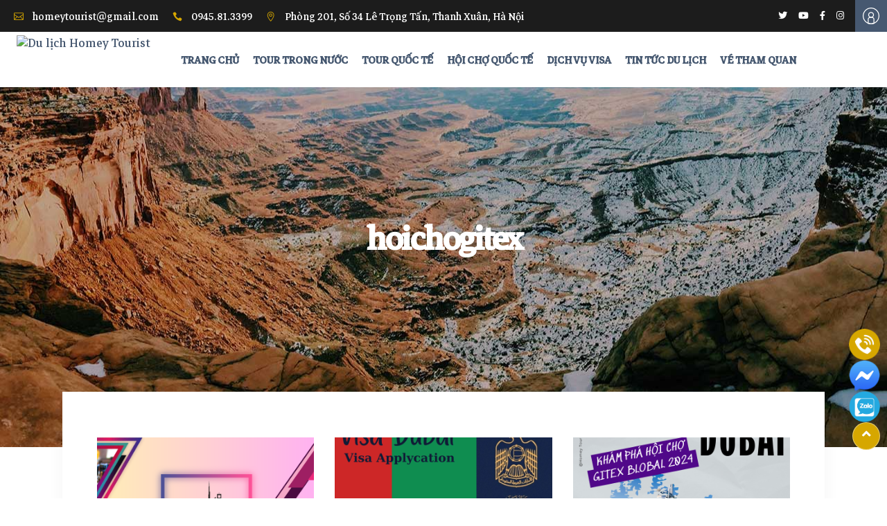

--- FILE ---
content_type: text/html; charset=UTF-8
request_url: https://homeytourist.com.vn/tu-khoa/hoichogitex/
body_size: 18810
content:

<!DOCTYPE html>
<html lang="vi" class="no-js no-svg">

<head>
	<meta charset="UTF-8">
	<meta name="viewport" content="width=device-width, initial-scale=1">
	<link rel="profile" href="https://gmpg.org/xfn/11">
	<meta name="generator" content="Developed by ViVaWeb - HALINK CO.,LTD" />
	<link href="https://fonts.googleapis.com/css2?family=Markazi+Text&display=swap" rel="stylesheet">
	<link href="https://fonts.googleapis.com/css2?family=Dancing+Script:wght@500&display=swap" rel="stylesheet">
	<link href="https://fonts.googleapis.com/css2?family=Sriracha&display=swap" rel="stylesheet">
	<link href="https://cdnjs.cloudflare.com/ajax/libs/font-awesome/4.7.0/css/font-awesome.min.css" rel="stylesheet">
	<link rel="stylesheet" href="https://cdn.jsdelivr.net/npm/bootstrap@4.3.1/dist/css/bootstrap.min.css" integrity="" crossorigin="anonymous">
	<script src="https://code.jquery.com/jquery-3.2.1.slim.min.js" integrity="" crossorigin="anonymous"></script>
	<script src="https://cdn.jsdelivr.net/npm/popper.js@1.12.9/dist/umd/popper.min.js" integrity="" crossorigin="anonymous"></script>
	<script src="https://cdn.jsdelivr.net/npm/bootstrap@4.0.0/dist/js/bootstrap.min.js" integrity="l" crossorigin="anonymous"></script>
	<!-- 
font-family: 'Charmonman', cursive;
font-family: 'Dancing Script', cursive;
font-family: 'Pattaya', sans-serif;
font-family: 'Sriracha', cursive;
font-family: 'Charm', cursive;
font-family: 'Srisakdi', cursive;
-->
	<meta property="fb:app_id" content="5629978770454679" />
	<script>(function(html){html.className = html.className.replace(/\bno-js\b/,'js')})(document.documentElement);</script>
<meta name='robots' content='index, follow, max-image-preview:large, max-snippet:-1, max-video-preview:-1' />

	<!-- This site is optimized with the Yoast SEO plugin v19.14 - https://yoast.com/wordpress/plugins/seo/ -->
	<title>hoichogitex Archives - Du lịch Homey Tourist</title>
	<link rel="canonical" href="https://homeytourist.com.vn/tu-khoa/hoichogitex/" />
	<meta property="og:locale" content="vi_VN" />
	<meta property="og:type" content="article" />
	<meta property="og:title" content="hoichogitex Archives - Du lịch Homey Tourist" />
	<meta property="og:url" content="https://homeytourist.com.vn/tu-khoa/hoichogitex/" />
	<meta property="og:site_name" content="Du lịch Homey Tourist" />
	<meta name="twitter:card" content="summary_large_image" />
	<script type="application/ld+json" class="yoast-schema-graph">{"@context":"https://schema.org","@graph":[{"@type":"CollectionPage","@id":"https://homeytourist.com.vn/tu-khoa/hoichogitex/","url":"https://homeytourist.com.vn/tu-khoa/hoichogitex/","name":"hoichogitex Archives - Du lịch Homey Tourist","isPartOf":{"@id":"https://homeytourist.com.vn/#website"},"primaryImageOfPage":{"@id":"https://homeytourist.com.vn/tu-khoa/hoichogitex/#primaryimage"},"image":{"@id":"https://homeytourist.com.vn/tu-khoa/hoichogitex/#primaryimage"},"thumbnailUrl":"https://homeytourist.com.vn/wp-content/uploads/2024/01/Purple-Modern-Technology-Consulting-Persentation.png","breadcrumb":{"@id":"https://homeytourist.com.vn/tu-khoa/hoichogitex/#breadcrumb"},"inLanguage":"vi"},{"@type":"ImageObject","inLanguage":"vi","@id":"https://homeytourist.com.vn/tu-khoa/hoichogitex/#primaryimage","url":"https://homeytourist.com.vn/wp-content/uploads/2024/01/Purple-Modern-Technology-Consulting-Persentation.png","contentUrl":"https://homeytourist.com.vn/wp-content/uploads/2024/01/Purple-Modern-Technology-Consulting-Persentation.png","width":1920,"height":1080},{"@type":"BreadcrumbList","@id":"https://homeytourist.com.vn/tu-khoa/hoichogitex/#breadcrumb","itemListElement":[{"@type":"ListItem","position":1,"name":"Home","item":"https://homeytourist.com.vn/"},{"@type":"ListItem","position":2,"name":"hoichogitex"}]},{"@type":"WebSite","@id":"https://homeytourist.com.vn/#website","url":"https://homeytourist.com.vn/","name":"Du lịch Homey Tourist","description":"Warm up your trip","publisher":{"@id":"https://homeytourist.com.vn/#organization"},"potentialAction":[{"@type":"SearchAction","target":{"@type":"EntryPoint","urlTemplate":"https://homeytourist.com.vn/?s={search_term_string}"},"query-input":"required name=search_term_string"}],"inLanguage":"vi"},{"@type":"Organization","@id":"https://homeytourist.com.vn/#organization","name":"Du lịch Homey Tourist","url":"https://homeytourist.com.vn/","logo":{"@type":"ImageObject","inLanguage":"vi","@id":"https://homeytourist.com.vn/#/schema/logo/image/","url":"https://homeytourist.com.vn/wp-content/uploads/2023/08/cropped-logo-Copy.png","contentUrl":"https://homeytourist.com.vn/wp-content/uploads/2023/08/cropped-logo-Copy.png","width":582,"height":250,"caption":"Du lịch Homey Tourist"},"image":{"@id":"https://homeytourist.com.vn/#/schema/logo/image/"}}]}</script>
	<!-- / Yoast SEO plugin. -->


<script type='application/javascript'>console.log('PixelYourSite Free version 9.4.7.1');</script>
<link rel='dns-prefetch' href='//fonts.googleapis.com' />
<link href='https://fonts.gstatic.com' crossorigin rel='preconnect' />
<link rel="alternate" type="application/rss+xml" title="Dòng thông tin Du lịch Homey Tourist &raquo;" href="https://homeytourist.com.vn/feed/" />
<link rel="alternate" type="application/rss+xml" title="Dòng phản hồi Du lịch Homey Tourist &raquo;" href="https://homeytourist.com.vn/comments/feed/" />
<link rel="alternate" type="application/rss+xml" title="Dòng thông tin cho Thẻ Du lịch Homey Tourist &raquo; hoichogitex" href="https://homeytourist.com.vn/tu-khoa/hoichogitex/feed/" />
<script type="text/javascript">
window._wpemojiSettings = {"baseUrl":"https:\/\/s.w.org\/images\/core\/emoji\/14.0.0\/72x72\/","ext":".png","svgUrl":"https:\/\/s.w.org\/images\/core\/emoji\/14.0.0\/svg\/","svgExt":".svg","source":{"concatemoji":"https:\/\/homeytourist.com.vn\/wp-includes\/js\/wp-emoji-release.min.js?ver=6.1.1"}};
/*! This file is auto-generated */
!function(e,a,t){var n,r,o,i=a.createElement("canvas"),p=i.getContext&&i.getContext("2d");function s(e,t){var a=String.fromCharCode,e=(p.clearRect(0,0,i.width,i.height),p.fillText(a.apply(this,e),0,0),i.toDataURL());return p.clearRect(0,0,i.width,i.height),p.fillText(a.apply(this,t),0,0),e===i.toDataURL()}function c(e){var t=a.createElement("script");t.src=e,t.defer=t.type="text/javascript",a.getElementsByTagName("head")[0].appendChild(t)}for(o=Array("flag","emoji"),t.supports={everything:!0,everythingExceptFlag:!0},r=0;r<o.length;r++)t.supports[o[r]]=function(e){if(p&&p.fillText)switch(p.textBaseline="top",p.font="600 32px Arial",e){case"flag":return s([127987,65039,8205,9895,65039],[127987,65039,8203,9895,65039])?!1:!s([55356,56826,55356,56819],[55356,56826,8203,55356,56819])&&!s([55356,57332,56128,56423,56128,56418,56128,56421,56128,56430,56128,56423,56128,56447],[55356,57332,8203,56128,56423,8203,56128,56418,8203,56128,56421,8203,56128,56430,8203,56128,56423,8203,56128,56447]);case"emoji":return!s([129777,127995,8205,129778,127999],[129777,127995,8203,129778,127999])}return!1}(o[r]),t.supports.everything=t.supports.everything&&t.supports[o[r]],"flag"!==o[r]&&(t.supports.everythingExceptFlag=t.supports.everythingExceptFlag&&t.supports[o[r]]);t.supports.everythingExceptFlag=t.supports.everythingExceptFlag&&!t.supports.flag,t.DOMReady=!1,t.readyCallback=function(){t.DOMReady=!0},t.supports.everything||(n=function(){t.readyCallback()},a.addEventListener?(a.addEventListener("DOMContentLoaded",n,!1),e.addEventListener("load",n,!1)):(e.attachEvent("onload",n),a.attachEvent("onreadystatechange",function(){"complete"===a.readyState&&t.readyCallback()})),(e=t.source||{}).concatemoji?c(e.concatemoji):e.wpemoji&&e.twemoji&&(c(e.twemoji),c(e.wpemoji)))}(window,document,window._wpemojiSettings);
</script>
<style type="text/css">
img.wp-smiley,
img.emoji {
	display: inline !important;
	border: none !important;
	box-shadow: none !important;
	height: 1em !important;
	width: 1em !important;
	margin: 0 0.07em !important;
	vertical-align: -0.1em !important;
	background: none !important;
	padding: 0 !important;
}
</style>
	<link rel='stylesheet' id='wp-block-library-css' href='https://homeytourist.com.vn/wp-includes/css/dist/block-library/style.min.css?ver=6.1.1' type='text/css' media='all' />
<link rel='stylesheet' id='wc-block-vendors-style-css' href='https://homeytourist.com.vn/wp-content/plugins/woocommerce/packages/woocommerce-blocks/build/vendors-style.css?ver=3.1.0' type='text/css' media='all' />
<link rel='stylesheet' id='wc-block-style-css' href='https://homeytourist.com.vn/wp-content/plugins/woocommerce/packages/woocommerce-blocks/build/style.css?ver=3.1.0' type='text/css' media='all' />
<link rel='stylesheet' id='classic-theme-styles-css' href='https://homeytourist.com.vn/wp-includes/css/classic-themes.min.css?ver=1' type='text/css' media='all' />
<style id='global-styles-inline-css' type='text/css'>
body{--wp--preset--color--black: #000000;--wp--preset--color--cyan-bluish-gray: #abb8c3;--wp--preset--color--white: #ffffff;--wp--preset--color--pale-pink: #f78da7;--wp--preset--color--vivid-red: #cf2e2e;--wp--preset--color--luminous-vivid-orange: #ff6900;--wp--preset--color--luminous-vivid-amber: #fcb900;--wp--preset--color--light-green-cyan: #7bdcb5;--wp--preset--color--vivid-green-cyan: #00d084;--wp--preset--color--pale-cyan-blue: #8ed1fc;--wp--preset--color--vivid-cyan-blue: #0693e3;--wp--preset--color--vivid-purple: #9b51e0;--wp--preset--gradient--vivid-cyan-blue-to-vivid-purple: linear-gradient(135deg,rgba(6,147,227,1) 0%,rgb(155,81,224) 100%);--wp--preset--gradient--light-green-cyan-to-vivid-green-cyan: linear-gradient(135deg,rgb(122,220,180) 0%,rgb(0,208,130) 100%);--wp--preset--gradient--luminous-vivid-amber-to-luminous-vivid-orange: linear-gradient(135deg,rgba(252,185,0,1) 0%,rgba(255,105,0,1) 100%);--wp--preset--gradient--luminous-vivid-orange-to-vivid-red: linear-gradient(135deg,rgba(255,105,0,1) 0%,rgb(207,46,46) 100%);--wp--preset--gradient--very-light-gray-to-cyan-bluish-gray: linear-gradient(135deg,rgb(238,238,238) 0%,rgb(169,184,195) 100%);--wp--preset--gradient--cool-to-warm-spectrum: linear-gradient(135deg,rgb(74,234,220) 0%,rgb(151,120,209) 20%,rgb(207,42,186) 40%,rgb(238,44,130) 60%,rgb(251,105,98) 80%,rgb(254,248,76) 100%);--wp--preset--gradient--blush-light-purple: linear-gradient(135deg,rgb(255,206,236) 0%,rgb(152,150,240) 100%);--wp--preset--gradient--blush-bordeaux: linear-gradient(135deg,rgb(254,205,165) 0%,rgb(254,45,45) 50%,rgb(107,0,62) 100%);--wp--preset--gradient--luminous-dusk: linear-gradient(135deg,rgb(255,203,112) 0%,rgb(199,81,192) 50%,rgb(65,88,208) 100%);--wp--preset--gradient--pale-ocean: linear-gradient(135deg,rgb(255,245,203) 0%,rgb(182,227,212) 50%,rgb(51,167,181) 100%);--wp--preset--gradient--electric-grass: linear-gradient(135deg,rgb(202,248,128) 0%,rgb(113,206,126) 100%);--wp--preset--gradient--midnight: linear-gradient(135deg,rgb(2,3,129) 0%,rgb(40,116,252) 100%);--wp--preset--duotone--dark-grayscale: url('#wp-duotone-dark-grayscale');--wp--preset--duotone--grayscale: url('#wp-duotone-grayscale');--wp--preset--duotone--purple-yellow: url('#wp-duotone-purple-yellow');--wp--preset--duotone--blue-red: url('#wp-duotone-blue-red');--wp--preset--duotone--midnight: url('#wp-duotone-midnight');--wp--preset--duotone--magenta-yellow: url('#wp-duotone-magenta-yellow');--wp--preset--duotone--purple-green: url('#wp-duotone-purple-green');--wp--preset--duotone--blue-orange: url('#wp-duotone-blue-orange');--wp--preset--font-size--small: 13px;--wp--preset--font-size--medium: 20px;--wp--preset--font-size--large: 36px;--wp--preset--font-size--x-large: 42px;--wp--preset--spacing--20: 0.44rem;--wp--preset--spacing--30: 0.67rem;--wp--preset--spacing--40: 1rem;--wp--preset--spacing--50: 1.5rem;--wp--preset--spacing--60: 2.25rem;--wp--preset--spacing--70: 3.38rem;--wp--preset--spacing--80: 5.06rem;}:where(.is-layout-flex){gap: 0.5em;}body .is-layout-flow > .alignleft{float: left;margin-inline-start: 0;margin-inline-end: 2em;}body .is-layout-flow > .alignright{float: right;margin-inline-start: 2em;margin-inline-end: 0;}body .is-layout-flow > .aligncenter{margin-left: auto !important;margin-right: auto !important;}body .is-layout-constrained > .alignleft{float: left;margin-inline-start: 0;margin-inline-end: 2em;}body .is-layout-constrained > .alignright{float: right;margin-inline-start: 2em;margin-inline-end: 0;}body .is-layout-constrained > .aligncenter{margin-left: auto !important;margin-right: auto !important;}body .is-layout-constrained > :where(:not(.alignleft):not(.alignright):not(.alignfull)){max-width: var(--wp--style--global--content-size);margin-left: auto !important;margin-right: auto !important;}body .is-layout-constrained > .alignwide{max-width: var(--wp--style--global--wide-size);}body .is-layout-flex{display: flex;}body .is-layout-flex{flex-wrap: wrap;align-items: center;}body .is-layout-flex > *{margin: 0;}:where(.wp-block-columns.is-layout-flex){gap: 2em;}.has-black-color{color: var(--wp--preset--color--black) !important;}.has-cyan-bluish-gray-color{color: var(--wp--preset--color--cyan-bluish-gray) !important;}.has-white-color{color: var(--wp--preset--color--white) !important;}.has-pale-pink-color{color: var(--wp--preset--color--pale-pink) !important;}.has-vivid-red-color{color: var(--wp--preset--color--vivid-red) !important;}.has-luminous-vivid-orange-color{color: var(--wp--preset--color--luminous-vivid-orange) !important;}.has-luminous-vivid-amber-color{color: var(--wp--preset--color--luminous-vivid-amber) !important;}.has-light-green-cyan-color{color: var(--wp--preset--color--light-green-cyan) !important;}.has-vivid-green-cyan-color{color: var(--wp--preset--color--vivid-green-cyan) !important;}.has-pale-cyan-blue-color{color: var(--wp--preset--color--pale-cyan-blue) !important;}.has-vivid-cyan-blue-color{color: var(--wp--preset--color--vivid-cyan-blue) !important;}.has-vivid-purple-color{color: var(--wp--preset--color--vivid-purple) !important;}.has-black-background-color{background-color: var(--wp--preset--color--black) !important;}.has-cyan-bluish-gray-background-color{background-color: var(--wp--preset--color--cyan-bluish-gray) !important;}.has-white-background-color{background-color: var(--wp--preset--color--white) !important;}.has-pale-pink-background-color{background-color: var(--wp--preset--color--pale-pink) !important;}.has-vivid-red-background-color{background-color: var(--wp--preset--color--vivid-red) !important;}.has-luminous-vivid-orange-background-color{background-color: var(--wp--preset--color--luminous-vivid-orange) !important;}.has-luminous-vivid-amber-background-color{background-color: var(--wp--preset--color--luminous-vivid-amber) !important;}.has-light-green-cyan-background-color{background-color: var(--wp--preset--color--light-green-cyan) !important;}.has-vivid-green-cyan-background-color{background-color: var(--wp--preset--color--vivid-green-cyan) !important;}.has-pale-cyan-blue-background-color{background-color: var(--wp--preset--color--pale-cyan-blue) !important;}.has-vivid-cyan-blue-background-color{background-color: var(--wp--preset--color--vivid-cyan-blue) !important;}.has-vivid-purple-background-color{background-color: var(--wp--preset--color--vivid-purple) !important;}.has-black-border-color{border-color: var(--wp--preset--color--black) !important;}.has-cyan-bluish-gray-border-color{border-color: var(--wp--preset--color--cyan-bluish-gray) !important;}.has-white-border-color{border-color: var(--wp--preset--color--white) !important;}.has-pale-pink-border-color{border-color: var(--wp--preset--color--pale-pink) !important;}.has-vivid-red-border-color{border-color: var(--wp--preset--color--vivid-red) !important;}.has-luminous-vivid-orange-border-color{border-color: var(--wp--preset--color--luminous-vivid-orange) !important;}.has-luminous-vivid-amber-border-color{border-color: var(--wp--preset--color--luminous-vivid-amber) !important;}.has-light-green-cyan-border-color{border-color: var(--wp--preset--color--light-green-cyan) !important;}.has-vivid-green-cyan-border-color{border-color: var(--wp--preset--color--vivid-green-cyan) !important;}.has-pale-cyan-blue-border-color{border-color: var(--wp--preset--color--pale-cyan-blue) !important;}.has-vivid-cyan-blue-border-color{border-color: var(--wp--preset--color--vivid-cyan-blue) !important;}.has-vivid-purple-border-color{border-color: var(--wp--preset--color--vivid-purple) !important;}.has-vivid-cyan-blue-to-vivid-purple-gradient-background{background: var(--wp--preset--gradient--vivid-cyan-blue-to-vivid-purple) !important;}.has-light-green-cyan-to-vivid-green-cyan-gradient-background{background: var(--wp--preset--gradient--light-green-cyan-to-vivid-green-cyan) !important;}.has-luminous-vivid-amber-to-luminous-vivid-orange-gradient-background{background: var(--wp--preset--gradient--luminous-vivid-amber-to-luminous-vivid-orange) !important;}.has-luminous-vivid-orange-to-vivid-red-gradient-background{background: var(--wp--preset--gradient--luminous-vivid-orange-to-vivid-red) !important;}.has-very-light-gray-to-cyan-bluish-gray-gradient-background{background: var(--wp--preset--gradient--very-light-gray-to-cyan-bluish-gray) !important;}.has-cool-to-warm-spectrum-gradient-background{background: var(--wp--preset--gradient--cool-to-warm-spectrum) !important;}.has-blush-light-purple-gradient-background{background: var(--wp--preset--gradient--blush-light-purple) !important;}.has-blush-bordeaux-gradient-background{background: var(--wp--preset--gradient--blush-bordeaux) !important;}.has-luminous-dusk-gradient-background{background: var(--wp--preset--gradient--luminous-dusk) !important;}.has-pale-ocean-gradient-background{background: var(--wp--preset--gradient--pale-ocean) !important;}.has-electric-grass-gradient-background{background: var(--wp--preset--gradient--electric-grass) !important;}.has-midnight-gradient-background{background: var(--wp--preset--gradient--midnight) !important;}.has-small-font-size{font-size: var(--wp--preset--font-size--small) !important;}.has-medium-font-size{font-size: var(--wp--preset--font-size--medium) !important;}.has-large-font-size{font-size: var(--wp--preset--font-size--large) !important;}.has-x-large-font-size{font-size: var(--wp--preset--font-size--x-large) !important;}
.wp-block-navigation a:where(:not(.wp-element-button)){color: inherit;}
:where(.wp-block-columns.is-layout-flex){gap: 2em;}
.wp-block-pullquote{font-size: 1.5em;line-height: 1.6;}
</style>
<link rel='stylesheet' id='contact-form-7-css' href='https://homeytourist.com.vn/wp-content/plugins/contact-form-7/includes/css/styles.css?ver=5.7.3' type='text/css' media='all' />
<link rel='stylesheet' id='woocommerce-layout-css' href='https://homeytourist.com.vn/wp-content/plugins/woocommerce/assets/css/woocommerce-layout.css?ver=4.5.0' type='text/css' media='all' />
<link rel='stylesheet' id='woocommerce-smallscreen-css' href='https://homeytourist.com.vn/wp-content/plugins/woocommerce/assets/css/woocommerce-smallscreen.css?ver=4.5.0' type='text/css' media='only screen and (max-width: 768px)' />
<link rel='stylesheet' id='woocommerce-general-css' href='https://homeytourist.com.vn/wp-content/plugins/woocommerce/assets/css/woocommerce.css?ver=4.5.0' type='text/css' media='all' />
<style id='woocommerce-inline-inline-css' type='text/css'>
.woocommerce form .form-row .required { visibility: visible; }
</style>
<link rel='stylesheet' id='twentyseventeen-fonts-css' href='https://fonts.googleapis.com/css?family=Poppins%3A100%2C100i%2C200%2C200i%2C300%2C300i%2C400%2C400i%2C500%2C500i%2C600%2C600i%2C700%2C700i%2C800%2C800i%2C900%2C900i&#038;subset=latin%2Clatin-ext' type='text/css' media='all' />
<link rel='stylesheet' id='twentyseventeen-style-css' href='https://homeytourist.com.vn/wp-content/themes/halink.dl08/style.css?ver=6.1.1' type='text/css' media='all' />
<!--[if lt IE 9]>
<link rel='stylesheet' id='twentyseventeen-ie8-css' href='https://homeytourist.com.vn/wp-content/themes/halink.dl08/assets/css/ie8.css?ver=1.0' type='text/css' media='all' />
<![endif]-->
<link rel='stylesheet' id='halink.vn_animate.css-css' href='https://homeytourist.com.vn/wp-content/themes/halink.dl08/dev/enqueue/js/wow/css/animate.css?ver=1.0' type='text/css' media='all' />
<link rel='stylesheet' id='halink.vn_slick.css-css' href='https://homeytourist.com.vn/wp-content/themes/halink.dl08/dev/enqueue/js/slick/slick.css?ver=1.8.1' type='text/css' media='all' />
<link rel='stylesheet' id='halink.vn_slick-theme.css-css' href='https://homeytourist.com.vn/wp-content/themes/halink.dl08/dev/enqueue/js/slick/slick-theme.css?ver=1.8.1' type='text/css' media='all' />
<link rel='stylesheet' id='animate.css-css' href='https://homeytourist.com.vn/wp-content/themes/halink.dl08/dev/enqueue/js/OwlCarousel2-2.3.4/dist/assets/animate.css?ver=2.3.4' type='text/css' media='all' />
<link rel='stylesheet' id='owl.carousel.min.css-css' href='https://homeytourist.com.vn/wp-content/themes/halink.dl08/dev/enqueue/js/OwlCarousel2-2.3.4/dist/assets/owl.carousel.min.css?ver=2.3.4' type='text/css' media='all' />
<link rel='stylesheet' id='owl.theme.default.min.css-css' href='https://homeytourist.com.vn/wp-content/themes/halink.dl08/dev/enqueue/js/OwlCarousel2-2.3.4/dist/assets/owl.theme.default.min.css?ver=2.3.4' type='text/css' media='all' />
<link rel='stylesheet' id='halink.vn_jquery.fancybox.min.css-css' href='https://homeytourist.com.vn/wp-content/themes/halink.dl08/dev/enqueue/js/fancybox/dist/jquery.fancybox.min.css?ver=1.8.1' type='text/css' media='all' />
<link rel='stylesheet' id='halink.vn_1cp-membership.min.css-css' href='https://homeytourist.com.vn/wp-content/themes/halink.dl08/dev/enqueue/css/1cp-membership.min.css?ver=1.0' type='text/css' media='all' />
<link rel='stylesheet' id='halink.vn_2cp-membership-responsive.min.css-css' href='https://homeytourist.com.vn/wp-content/themes/halink.dl08/dev/enqueue/css/2cp-membership-responsive.min.css?ver=1.0' type='text/css' media='all' />
<link rel='stylesheet' id='halink.vn_3cp-modules.min.css-css' href='https://homeytourist.com.vn/wp-content/themes/halink.dl08/dev/enqueue/css/3cp-modules.min.css?ver=1.0' type='text/css' media='all' />
<link rel='stylesheet' id='halink.vn_4cp-tours.min.css-css' href='https://homeytourist.com.vn/wp-content/themes/halink.dl08/dev/enqueue/css/4cp-tours.min.css?ver=1.0' type='text/css' media='all' />
<link rel='stylesheet' id='halink.vn_5cp-modules-responsive.min.css-css' href='https://homeytourist.com.vn/wp-content/themes/halink.dl08/dev/enqueue/css/5cp-modules-responsive.min.css?ver=1.0' type='text/css' media='all' />
<link rel='stylesheet' id='halink.vn_6cp-tours-responsive.min.css-css' href='https://homeytourist.com.vn/wp-content/themes/halink.dl08/dev/enqueue/css/6cp-tours-responsive.min.css?ver=1.0' type='text/css' media='all' />
<link rel='stylesheet' id='halink.vn_7cp-nouislider.min.css-css' href='https://homeytourist.com.vn/wp-content/themes/halink.dl08/dev/enqueue/css/7cp-nouislider.min.css?ver=1.0' type='text/css' media='all' />
<link rel='stylesheet' id='halink.vn_8cp-style_dynamic.css-css' href='https://homeytourist.com.vn/wp-content/themes/halink.dl08/dev/enqueue/css/8cp-style_dynamic.css?ver=1.0' type='text/css' media='all' />
<link rel='stylesheet' id='halink.vn_9cp-style_dynamic_responsive.css-css' href='https://homeytourist.com.vn/wp-content/themes/halink.dl08/dev/enqueue/css/9cp-style_dynamic_responsive.css?ver=1.0' type='text/css' media='all' />
<link rel='stylesheet' id='halink.vn_10cp-woocommerce.min.css-css' href='https://homeytourist.com.vn/wp-content/themes/halink.dl08/dev/enqueue/css/10cp-woocommerce.min.css?ver=1.0' type='text/css' media='all' />
<link rel='stylesheet' id='halink.vn_11cp-woocommerce-responsive.min.css-css' href='https://homeytourist.com.vn/wp-content/themes/halink.dl08/dev/enqueue/css/11cp-woocommerce-responsive.min.css?ver=1.0' type='text/css' media='all' />
<link rel='stylesheet' id='halink.vn_12cp-js_composer.min.css-css' href='https://homeytourist.com.vn/wp-content/themes/halink.dl08/dev/enqueue/css/12cp-js_composer.min.css?ver=1.0' type='text/css' media='all' />
<link rel='stylesheet' id='halink.vn_dripicons/dripicons.css-css' href='https://homeytourist.com.vn/wp-content/themes/halink.dl08/dev/enqueue/css/dripicons/dripicons.css?ver=1.0' type='text/css' media='all' />
<link rel='stylesheet' id='halink.vn_elegant-icons/style.min.css-css' href='https://homeytourist.com.vn/wp-content/themes/halink.dl08/dev/enqueue/css/elegant-icons/style.min.css?ver=1.0' type='text/css' media='all' />
<link rel='stylesheet' id='halink.vn_font-awesome-5.11.2/css/fontawesome.min.css-css' href='https://homeytourist.com.vn/wp-content/themes/halink.dl08/dev/enqueue/css/font-awesome-5.11.2/css/fontawesome.min.css?ver=1.0' type='text/css' media='all' />
<link rel='stylesheet' id='halink.vn_font-awesome-5.11.2/css/brands.min.css-css' href='https://homeytourist.com.vn/wp-content/themes/halink.dl08/dev/enqueue/css/font-awesome-5.11.2/css/brands.min.css?ver=1.0' type='text/css' media='all' />
<link rel='stylesheet' id='halink.vn_font-awesome-5.11.2/css/solid.min.css-css' href='https://homeytourist.com.vn/wp-content/themes/halink.dl08/dev/enqueue/css/font-awesome-5.11.2/css/solid.min.css?ver=1.0' type='text/css' media='all' />
<link rel='stylesheet' id='halink.vn_ionicons/ionicons.min.css-css' href='https://homeytourist.com.vn/wp-content/themes/halink.dl08/dev/enqueue/css/ionicons/ionicons.min.css?ver=1.0' type='text/css' media='all' />
<link rel='stylesheet' id='halink.vn_linea-icons/style.css-css' href='https://homeytourist.com.vn/wp-content/themes/halink.dl08/dev/enqueue/css/linea-icons/style.css?ver=1.0' type='text/css' media='all' />
<link rel='stylesheet' id='halink.vn_simple-line-icons/simple-line-icons.css-css' href='https://homeytourist.com.vn/wp-content/themes/halink.dl08/dev/enqueue/css/simple-line-icons/simple-line-icons.css?ver=1.0' type='text/css' media='all' />
<link rel='stylesheet' id='halink.vn_effect-circle.css-css' href='https://homeytourist.com.vn/wp-content/themes/halink.dl08/dev/enqueue/css/effect-circle.css?ver=1.0' type='text/css' media='all' />
<link rel='stylesheet' id='halink.vn_custom.css-css' href='https://homeytourist.com.vn/wp-content/themes/halink.dl08/dev/enqueue/css/custom.css?ver=1.0' type='text/css' media='all' />
<link rel='stylesheet' id='halink.vn_responsive.css-css' href='https://homeytourist.com.vn/wp-content/themes/halink.dl08/dev/enqueue/css/responsive.css?ver=1.0' type='text/css' media='all' />
<link rel='stylesheet' id='wpdreams-asl-basic-css' href='https://homeytourist.com.vn/wp-content/plugins/ajax-search-lite/css/style.basic.css?ver=4.11' type='text/css' media='all' />
<link rel='stylesheet' id='wpdreams-ajaxsearchlite-css' href='https://homeytourist.com.vn/wp-content/plugins/ajax-search-lite/css/style-simple-grey.css?ver=4.11' type='text/css' media='all' />
<script type='text/javascript' src='https://homeytourist.com.vn/wp-includes/js/jquery/jquery.min.js?ver=3.6.1' id='jquery-core-js'></script>
<script type='text/javascript' src='https://homeytourist.com.vn/wp-includes/js/jquery/jquery-migrate.min.js?ver=3.3.2' id='jquery-migrate-js'></script>
<!--[if lt IE 9]>
<script type='text/javascript' src='https://homeytourist.com.vn/wp-content/themes/halink.dl08/assets/js/html5.js?ver=3.7.3' id='html5-js'></script>
<![endif]-->
<script type='text/javascript' src='https://homeytourist.com.vn/wp-content/plugins/pixelyoursite/dist/scripts/jquery.bind-first-0.2.3.min.js?ver=6.1.1' id='jquery-bind-first-js'></script>
<script type='text/javascript' src='https://homeytourist.com.vn/wp-content/plugins/pixelyoursite/dist/scripts/js.cookie-2.1.3.min.js?ver=2.1.3' id='js-cookie-pys-js'></script>
<script type='text/javascript' id='pys-js-extra'>
/* <![CDATA[ */
var pysOptions = {"staticEvents":{"facebook":{"init_event":[{"delay":0,"type":"static","name":"PageView","pixelIds":["1969718176733889"],"eventID":"d0690e22-93b2-4d19-9fdb-b2b2a61d7447","params":{"post_category":"Tin t\u1ee9c du l\u1ecbch","page_title":"hoichogitex","post_type":"tag","post_id":587,"plugin":"PixelYourSite","user_role":"guest","event_url":"homeytourist.com.vn\/tu-khoa\/hoichogitex\/"},"e_id":"init_event","ids":[],"hasTimeWindow":false,"timeWindow":0,"woo_order":"","edd_order":""}]}},"dynamicEvents":[],"triggerEvents":[],"triggerEventTypes":[],"facebook":{"pixelIds":["1969718176733889"],"advancedMatching":[],"advancedMatchingEnabled":true,"removeMetadata":false,"contentParams":{"post_type":"tag","post_id":587,"content_name":"hoichogitex"},"commentEventEnabled":true,"wooVariableAsSimple":false,"downloadEnabled":true,"formEventEnabled":true,"serverApiEnabled":true,"wooCRSendFromServer":false,"send_external_id":null},"debug":"","siteUrl":"https:\/\/homeytourist.com.vn","ajaxUrl":"https:\/\/homeytourist.com.vn\/wp-admin\/admin-ajax.php","ajax_event":"fa3e730a8b","enable_remove_download_url_param":"1","cookie_duration":"7","last_visit_duration":"60","enable_success_send_form":"","ajaxForServerEvent":"1","send_external_id":"1","external_id_expire":"180","gdpr":{"ajax_enabled":false,"all_disabled_by_api":false,"facebook_disabled_by_api":false,"analytics_disabled_by_api":false,"google_ads_disabled_by_api":false,"pinterest_disabled_by_api":false,"bing_disabled_by_api":false,"externalID_disabled_by_api":false,"facebook_prior_consent_enabled":true,"analytics_prior_consent_enabled":true,"google_ads_prior_consent_enabled":null,"pinterest_prior_consent_enabled":true,"bing_prior_consent_enabled":true,"cookiebot_integration_enabled":false,"cookiebot_facebook_consent_category":"marketing","cookiebot_analytics_consent_category":"statistics","cookiebot_tiktok_consent_category":"marketing","cookiebot_google_ads_consent_category":null,"cookiebot_pinterest_consent_category":"marketing","cookiebot_bing_consent_category":"marketing","consent_magic_integration_enabled":false,"real_cookie_banner_integration_enabled":false,"cookie_notice_integration_enabled":false,"cookie_law_info_integration_enabled":false},"cookie":{"disabled_all_cookie":false,"disabled_advanced_form_data_cookie":false,"disabled_landing_page_cookie":false,"disabled_first_visit_cookie":false,"disabled_trafficsource_cookie":false,"disabled_utmTerms_cookie":false,"disabled_utmId_cookie":false},"woo":{"enabled":true,"enabled_save_data_to_orders":true,"addToCartOnButtonEnabled":true,"addToCartOnButtonValueEnabled":true,"addToCartOnButtonValueOption":"price","singleProductId":null,"removeFromCartSelector":"form.woocommerce-cart-form .remove","addToCartCatchMethod":"add_cart_hook","is_order_received_page":false,"containOrderId":false},"edd":{"enabled":false}};
/* ]]> */
</script>
<script type='text/javascript' src='https://homeytourist.com.vn/wp-content/plugins/pixelyoursite/dist/scripts/public.js?ver=9.4.7.1' id='pys-js'></script>
<link rel="https://api.w.org/" href="https://homeytourist.com.vn/wp-json/" /><link rel="alternate" type="application/json" href="https://homeytourist.com.vn/wp-json/wp/v2/tags/587" /><link rel="EditURI" type="application/rsd+xml" title="RSD" href="https://homeytourist.com.vn/xmlrpc.php?rsd" />
<link rel="wlwmanifest" type="application/wlwmanifest+xml" href="https://homeytourist.com.vn/wp-includes/wlwmanifest.xml" />
<meta name="generator" content="WordPress 6.1.1" />
<meta name="generator" content="WooCommerce 4.5.0" />
<meta name="facebook-domain-verification" content="9cbpt6w9m70ndvjk8fqncdr1unzp51" />	<noscript><style>.woocommerce-product-gallery{ opacity: 1 !important; }</style></noscript>
					<link rel="preconnect" href="https://fonts.gstatic.com" crossorigin />
				<link rel="preload" as="style" href="//fonts.googleapis.com/css?family=Open+Sans&display=swap" />
				<link rel="stylesheet" href="//fonts.googleapis.com/css?family=Open+Sans&display=swap" media="all" />
				                <style>
                    
					div[id*='ajaxsearchlitesettings'].searchsettings .asl_option_inner label {
						font-size: 0px !important;
						color: rgba(0, 0, 0, 0);
					}
					div[id*='ajaxsearchlitesettings'].searchsettings .asl_option_inner label:after {
						font-size: 11px !important;
						position: absolute;
						top: 0;
						left: 0;
						z-index: 1;
					}
					.asl_w_container {
						width: 100%;
						margin: 0px 0px 0px 0px;
						min-width: 200px;
					}
					div[id*='ajaxsearchlite'].asl_m {
						width: 100%;
					}
					div[id*='ajaxsearchliteres'].wpdreams_asl_results div.resdrg span.highlighted {
						font-weight: bold;
						color: rgba(217, 49, 43, 1);
						background-color: rgba(238, 238, 238, 1);
					}
					div[id*='ajaxsearchliteres'].wpdreams_asl_results .results img.asl_image {
						width: 70px;
						height: 70px;
						object-fit: cover;
					}
					div.asl_r .results {
						max-height: none;
					}
				
						div.asl_r.asl_w.vertical .results .item::after {
							display: block;
							position: absolute;
							bottom: 0;
							content: '';
							height: 1px;
							width: 100%;
							background: #D8D8D8;
						}
						div.asl_r.asl_w.vertical .results .item.asl_last_item::after {
							display: none;
						}
					                </style>
                <style type="text/css">.wpgs-for .slick-arrow::before,.wpgs-nav .slick-prev::before, .wpgs-nav .slick-next::before{color:#000;}.fancybox-bg{background-color:rgba(10,0,0,0.75);}.fancybox-caption,.fancybox-infobar{color:#fff;}.wpgs-nav .slick-slide{border-color:transparent}.wpgs-nav .slick-current{border-color:#000}</style><link rel="icon" href="https://homeytourist.com.vn/wp-content/uploads/2023/08/cropped-Yellow-Illustration-Food-Logo-5-32x32.png" sizes="32x32" />
<link rel="icon" href="https://homeytourist.com.vn/wp-content/uploads/2023/08/cropped-Yellow-Illustration-Food-Logo-5-192x192.png" sizes="192x192" />
<link rel="apple-touch-icon" href="https://homeytourist.com.vn/wp-content/uploads/2023/08/cropped-Yellow-Illustration-Food-Logo-5-180x180.png" />
<meta name="msapplication-TileImage" content="https://homeytourist.com.vn/wp-content/uploads/2023/08/cropped-Yellow-Illustration-Food-Logo-5-270x270.png" />
</head>

<script async defer crossorigin="anonymous" src="https://connect.facebook.net/vi_VN/sdk.js#xfbml=1&version=v15.0&appId=5629978770454679&autoLogAppEvents=1" nonce="6Ea02YBz"></script>





<body data-rsssl=1 class="archive tag tag-hoichogitex tag-587 wp-custom-logo qodef-search-fade page-template-search-tour-item-template qodef-page-content-is-boxed qodef-content-overlapping theme-halink.dl08 woocommerce-no-js hfeed has-header-image has-sidebar page-two-column colors-light">

	</div>
	<div id="halink_vn_page">
		<div id="halink_vn_content" class="qodef-wrapper">
			<div class="qodef-wrapper-inner">
				<div id="halink_vn_header">
					<div class="qodef-top-bar">
    <div class="qodef-vertical-align-containers">
        <div class="qodef-position-left">
            <div class="qodef-position-left-inner"> 
                <a class="qodef-icon-widget-holder" href="mailto:homeytourist@gmail.com" style="margin: 0 20px 0 0"> 
                    <span class="qodef-icon-element icon_mail_alt" style="font-size: 14px"></span> 
                    <span class="qodef-icon-text ">homeytourist@gmail.com</span> 
                </a> 
                <a class="qodef-icon-widget-holder" href="tel:0945.81.3399" style="margin: 0 20px 0 0"> 
                    <span class="qodef-icon-element icon_phone" style="font-size: 14px"></span> 
                    <span class="qodef-icon-text ">0945.81.3399</span> 
                </a> 
                <a class="qodef-icon-widget-holder" href="#" style="margin: 0 20px 0 0"> 
                	<span class="qodef-icon-element icon_pin_alt" style="font-size: 14px"></span> 
                    <span class="qodef-icon-text ">Phòng 201, Số 34 Lê Trọng Tấn, Thanh Xuân, Hà Nội</span> 
               	</a> 
            </div>
        </div>
    
        <div class="qodef-position-right">
            <div class="qodef-position-right-inner"> 
            	            	<a class="qodef-social-icon-widget-holder qodef-icon-has-hover" href="https://twitter.com/HomeyTourist" target="_blank">			
                	<span class="qodef-social-icon-widget fab fa-twitter"></span> 
                </a> 
                <a class="qodef-social-icon-widget-holder qodef-icon-has-hover" href="https://www.youtube.com/channel/UC3q27WKnZehdUvWfpo7PtcQ/featured?view_as=subscriber" target="_blank">
                	<span class="qodef-social-icon-widget fab fa-youtube"></span> 
                </a> 
                <a class="qodef-social-icon-widget-holder qodef-icon-has-hover" href="https://www.facebook.com/homeytourist" target="_blank">
                	<span class="qodef-social-icon-widget fab fa-facebook-f"></span> 
               	</a> 
                <a class="qodef-social-icon-widget-holder qodef-icon-has-hover" href="https://www.instagram.com/homey_tourist/" target="_blank"> 							
                	<span class="qodef-social-icon-widget fab fa-instagram"></span> 
                </a>
                
                
                <div class="widget qodef-login-register-widget qodef-user-not-logged-in">
                    <a href="https://homeytourist.com.vn/tai-khoan/" class="qodef-login-opener"> 
						<svg version="1.1" x="0px" y="0px" viewBox="0 0 23 23" enable-background="new 0 0 23 23" xml:space="preserve">
                        <g>
							<path fill="currentColor" d="M11.5,14.1c-2.2,0-4-1.8-4-4c0-2.2,1.8-4,4-4s4,1.8,4,4C15.5,12.3,13.7,14.1,11.5,14.1z M11.5,7.3
							c-1.6,0-2.8,1.3-2.8,2.8c0,1.6,1.3,2.8,2.8,2.8s2.8-1.3,2.8-2.8C14.3,8.5,13,7.3,11.5,7.3z"></path>
							<path fill="currentColor" d="M11.5,23c-3.1,0-5.9-1.2-8.1-3.4c-2.2-2.2-3.4-5-3.4-8.1s1.2-5.9,3.4-8.1c2.2-2.2,5-3.4,8.1-3.4
							s5.9,1.2,8.1,3.4c2.2,2.2,3.4,5,3.4,8.1s-1.2,5.9-3.4,8.1C17.4,21.8,14.5,23,11.5,23z M11.5,1.2C5.8,1.2,1.2,5.9,1.2,11.5
							s4.6,10.3,10.3,10.3s10.3-4.6,10.3-10.3S17.1,1.2,11.5,1.2z"></path>
							<path fill="currentColor" d="M11.5,23c-1.5,0-2.9-0.3-4.2-0.8c-0.2-0.1-0.4-0.3-0.4-0.6v-5.3c0-1.8,1.5-3.3,3.3-3.3h2.6
							c1.8,0,3.3,1.5,3.3,3.3v5.3c0,0.2-0.1,0.5-0.4,0.6C14.4,22.7,12.9,23,11.5,23z M8.1,21.2c1.1,0.4,2.2,0.6,3.4,0.6s2.3-0.2,3.4-0.6
							v-4.9c0-1.2-0.9-2.1-2.1-2.1h-2.6c-1.2,0-2.1,0.9-2.1,2.1V21.2z"></path>
                        </g>
                        </svg> 
                    </a>
            	</div>
            </div>
        </div>
    </div>
</div>

<!-- Search form -->
<div class="qodef-fullscreen-search-holder qodef-animate">
	<a id="halink_search_hide" class="qodef-search-close qodef-search-close-svg-path" href="javascript:void(0)">
		<svg version="1.1" xmlns="http://www.w3.org/2000/svg" xmlns:xlink="http://www.w3.org/1999/xlink" x="0px" y="0px" width="18px" height="18px" viewBox="0 0 20 20" enable-background="new 0 0 20 20" xml:space="preserve">
<line fill="none" x1="5.4" y1="15.6" x2="5.4" y2="15.6"></line>
<line fill="none" stroke="#fff" stroke-width="1.5" stroke-miterlimit="10" x1="0.5" y1="0.6" x2="19.4" y2="19.4"></line>
<line fill="none" stroke="#fff" stroke-width="1.5" stroke-miterlimit="10" x1="19.4" y1="0.6" x2="0.6" y2="19.4"></line>
</svg>	</a>
	<div class="qodef-fullscreen-search-table">
		<div class="qodef-fullscreen-search-cell">
			<div class="qodef-fullscreen-search-inner">
                <form role="search" method="get" class="qodef-fullscreen-search-form" action="https://homeytourist.com.vn/">
                	<input type="hidden" name="post_type" value="product" />
					<div class="qodef-form-holder">
						<div class="qodef-form-holder-inner">
							<div class="qodef-field-holder qodef-flp-search-field-holder" data-post-type="tour-item">
                                <input type="text" id="" class="qodef-search-field" placeholder="Tìm kiếm &hellip;" value="" name="s" />
								<button type="submit" class="qodef-search-submit">Tìm ngay</button>
							</div>
							<div class="qodef-flp-search-results" style="display: none;"></div>
						</div>
					</div>
				</form>
			</div>
		</div>
	</div>
</div>					<header class="qodef-page-header">
	<div class="qodef-menu-area qodef-menu-center">
    	<div class="qodef-vertical-align-containers">
        	<!-- Left -->
            <div class="qodef-position-left">
                <div class="qodef-position-left-inner">
                    <div class="qodef-logo-wrapper"> 
                        <a itemprop="url" href="https://homeytourist.com.vn" style="height: 70px;">
                        	<img itemprop="image" class="qodef-normal-logo" src="" width="301" height="96" alt="Du lịch Homey Tourist">
                        </a> 
                    </div>
                </div>
            </div>
            
            <!-- Menu -->
            <div class="qodef-position-center">
                <div class="qodef-position-center-inner">
                    <nav class="qodef-main-menu qodef-drop-down qodef-default-nav">
						<ul id="menu-main-menu" class="clearfix"><li  id="menu-item-24"  class="menu-item menu-item-type-post_type menu-item-object-page menu-item-home menu-item-24" ><a href="https://homeytourist.com.vn/" class="">
						<span class="item_outer"><span class="item_text">Trang chủ</span></span></a></li><li  id="menu-item-210"  class="menu-item menu-item-type-taxonomy menu-item-object-tour_tax menu-item-has-children menu-item-210 has_sub narrow" ><a href="https://homeytourist.com.vn/danh-muc-tour/tour-trong-nuoc/" class="">
						<span class="item_outer"><span class="item_text">TOUR TRONG NƯỚC</span></span></a><div class="second"><div class="inner"><ul><li  id="menu-item-211"  class="menu-item menu-item-type-taxonomy menu-item-object-tour_tax menu-item-211" ><a href="https://homeytourist.com.vn/danh-muc-tour/mien-bac/" class="">
						<span class="item_outer"><span class="item_text">Tour Miền Bắc</span></span></a></li><li  id="menu-item-212"  class="menu-item menu-item-type-taxonomy menu-item-object-tour_tax menu-item-212" ><a href="https://homeytourist.com.vn/danh-muc-tour/mien-nam/" class="">
						<span class="item_outer"><span class="item_text">Tour Miền Nam</span></span></a></li><li  id="menu-item-213"  class="menu-item menu-item-type-taxonomy menu-item-object-tour_tax menu-item-213" ><a href="https://homeytourist.com.vn/danh-muc-tour/mien-trung/" class="">
						<span class="item_outer"><span class="item_text">Tour Miền Trung</span></span></a></li></ul></div></div></li><li  id="menu-item-204"  class="menu-item menu-item-type-taxonomy menu-item-object-tour_tax menu-item-has-children menu-item-204 has_sub narrow" ><a href="https://homeytourist.com.vn/danh-muc-tour/tour-quoc-te/" class="">
						<span class="item_outer"><span class="item_text">TOUR QUỐC TẾ</span></span></a><div class="second"><div class="inner"><ul><li  id="menu-item-5901"  class="menu-item menu-item-type-taxonomy menu-item-object-tour_tax menu-item-5901" ><a href="https://homeytourist.com.vn/danh-muc-tour/tour-trung-quoc/" class="">
						<span class="item_outer"><span class="item_text">TOUR TRUNG QUỐC</span></span></a></li><li  id="menu-item-205"  class="menu-item menu-item-type-taxonomy menu-item-object-tour_tax menu-item-205" ><a href="https://homeytourist.com.vn/danh-muc-tour/chau-a-tour-quoc-te/" class="">
						<span class="item_outer"><span class="item_text">Tour Châu Á</span></span></a></li><li  id="menu-item-206"  class="menu-item menu-item-type-taxonomy menu-item-object-tour_tax menu-item-206" ><a href="https://homeytourist.com.vn/danh-muc-tour/chau-au-tour-quoc-te/" class="">
						<span class="item_outer"><span class="item_text">Tour Châu Âu</span></span></a></li><li  id="menu-item-207"  class="menu-item menu-item-type-taxonomy menu-item-object-tour_tax menu-item-207" ><a href="https://homeytourist.com.vn/danh-muc-tour/chau-my/" class="">
						<span class="item_outer"><span class="item_text">Tour Châu Mỹ</span></span></a></li><li  id="menu-item-208"  class="menu-item menu-item-type-taxonomy menu-item-object-tour_tax menu-item-208" ><a href="https://homeytourist.com.vn/danh-muc-tour/chau-phi/" class="">
						<span class="item_outer"><span class="item_text">Tour Châu Phi</span></span></a></li><li  id="menu-item-209"  class="menu-item menu-item-type-taxonomy menu-item-object-tour_tax menu-item-209" ><a href="https://homeytourist.com.vn/danh-muc-tour/chau-uc/" class="">
						<span class="item_outer"><span class="item_text">Tour Châu Úc</span></span></a></li></ul></div></div></li><li  id="menu-item-203"  class="menu-item menu-item-type-taxonomy menu-item-object-tour_tax menu-item-has-children menu-item-203 has_sub narrow" ><a href="https://homeytourist.com.vn/danh-muc-tour/hoi-cho-quoc-te/" class="">
						<span class="item_outer"><span class="item_text">HỘI CHỢ QUỐC TẾ</span></span></a><div class="second"><div class="inner"><ul><li  id="menu-item-1046"  class="menu-item menu-item-type-taxonomy menu-item-object-tour_tax menu-item-1046" ><a href="https://homeytourist.com.vn/danh-muc-tour/hoi-cho-trung-quoc/" class="">
						<span class="item_outer"><span class="item_text">Hội chợ Trung Quốc</span></span></a></li><li  id="menu-item-1042"  class="menu-item menu-item-type-taxonomy menu-item-object-tour_tax menu-item-1042" ><a href="https://homeytourist.com.vn/danh-muc-tour/hoi-cho-dai-loan/" class="">
						<span class="item_outer"><span class="item_text">HỘI CHỢ ĐÀI LOAN</span></span></a></li><li  id="menu-item-1044"  class="menu-item menu-item-type-taxonomy menu-item-object-tour_tax menu-item-1044" ><a href="https://homeytourist.com.vn/danh-muc-tour/hoi-cho-hong-kong/" class="">
						<span class="item_outer"><span class="item_text">HỘI CHỢ HỒNG KÔNG</span></span></a></li><li  id="menu-item-1043"  class="menu-item menu-item-type-taxonomy menu-item-object-tour_tax menu-item-1043" ><a href="https://homeytourist.com.vn/danh-muc-tour/hoi-cho-han-quoc-nhat-ban/" class="">
						<span class="item_outer"><span class="item_text">HỘI CHỢ HÀN - NHẬT</span></span></a></li><li  id="menu-item-1098"  class="menu-item menu-item-type-taxonomy menu-item-object-tour_tax menu-item-1098" ><a href="https://homeytourist.com.vn/danh-muc-tour/hoi-cho-thai-lan-hoi-cho-singapore/" class="">
						<span class="item_outer"><span class="item_text">HỘI CHỢ THÁI - SING</span></span></a></li><li  id="menu-item-1041"  class="menu-item menu-item-type-taxonomy menu-item-object-tour_tax menu-item-1041" ><a href="https://homeytourist.com.vn/danh-muc-tour/hoi-cho-dubai/" class="">
						<span class="item_outer"><span class="item_text">HỘI CHỢ DUBAI</span></span></a></li><li  id="menu-item-1040"  class="menu-item menu-item-type-taxonomy menu-item-object-tour_tax menu-item-1040" ><a href="https://homeytourist.com.vn/danh-muc-tour/hoi-cho-chau-au/" class="">
						<span class="item_outer"><span class="item_text">HỘI CHỢ ÂU - MỸ - ÚC</span></span></a></li></ul></div></div></li><li  id="menu-item-197"  class="menu-item menu-item-type-taxonomy menu-item-object-tour_tax menu-item-has-children menu-item-197 has_sub narrow" ><a href="https://homeytourist.com.vn/danh-muc-tour/dich-vu-visa/" class="">
						<span class="item_outer"><span class="item_text">DỊCH VỤ VISA</span></span></a><div class="second"><div class="inner"><ul><li  id="menu-item-198"  class="menu-item menu-item-type-taxonomy menu-item-object-tour_tax menu-item-198" ><a href="https://homeytourist.com.vn/danh-muc-tour/chau-a-dich-vu-visa/" class="">
						<span class="item_outer"><span class="item_text">CHÂU Á</span></span></a></li><li  id="menu-item-199"  class="menu-item menu-item-type-taxonomy menu-item-object-tour_tax menu-item-199" ><a href="https://homeytourist.com.vn/danh-muc-tour/chau-au-dich-vu-visa/" class="">
						<span class="item_outer"><span class="item_text">CHÂU ÂU</span></span></a></li><li  id="menu-item-200"  class="menu-item menu-item-type-taxonomy menu-item-object-tour_tax menu-item-200" ><a href="https://homeytourist.com.vn/danh-muc-tour/chau-my-dich-vu-visa/" class="">
						<span class="item_outer"><span class="item_text">CHÂU MỸ</span></span></a></li><li  id="menu-item-201"  class="menu-item menu-item-type-taxonomy menu-item-object-tour_tax menu-item-201" ><a href="https://homeytourist.com.vn/danh-muc-tour/chau-phi-dich-vu-visa/" class="">
						<span class="item_outer"><span class="item_text">CHÂU PHI</span></span></a></li><li  id="menu-item-202"  class="menu-item menu-item-type-taxonomy menu-item-object-tour_tax menu-item-202" ><a href="https://homeytourist.com.vn/danh-muc-tour/chau-uc-dich-vu-visa/" class="">
						<span class="item_outer"><span class="item_text">CHÂU ÚC</span></span></a></li></ul></div></div></li><li  id="menu-item-1778"  class="menu-item menu-item-type-taxonomy menu-item-object-category menu-item-1778" ><a href="https://homeytourist.com.vn/chuyen-muc/tin-tuc-du-lich/" class="">
						<span class="item_outer"><span class="item_text">TIN TỨC DU LỊCH</span></span></a></li><li  id="menu-item-1456"  class="menu-item menu-item-type-taxonomy menu-item-object-tour_tax menu-item-has-children menu-item-1456 has_sub narrow" ><a href="https://homeytourist.com.vn/danh-muc-tour/ve-tham-quan/" class="">
						<span class="item_outer"><span class="item_text">VÉ THAM QUAN</span></span></a><div class="second"><div class="inner"><ul><li  id="menu-item-1454"  class="menu-item menu-item-type-taxonomy menu-item-object-tour_tax menu-item-1454" ><a href="https://homeytourist.com.vn/danh-muc-tour/vinwonder-safari-phu-quoc/" class="">
						<span class="item_outer"><span class="item_text">VÉ VINWONDER SAFARI PHÚ QUỐC</span></span></a></li><li  id="menu-item-1460"  class="menu-item menu-item-type-taxonomy menu-item-object-tour_tax menu-item-1460" ><a href="https://homeytourist.com.vn/danh-muc-tour/vinwonder-nha-trang/" class="">
						<span class="item_outer"><span class="item_text">VÉ VINWONDER NHA TRANG</span></span></a></li><li  id="menu-item-1461"  class="menu-item menu-item-type-taxonomy menu-item-object-tour_tax menu-item-1461" ><a href="https://homeytourist.com.vn/danh-muc-tour/vinwonder-nam-hoi-an/" class="">
						<span class="item_outer"><span class="item_text">VÉ VINWONDER NAM HỘI AN</span></span></a></li><li  id="menu-item-1462"  class="menu-item menu-item-type-taxonomy menu-item-object-tour_tax menu-item-1462" ><a href="https://homeytourist.com.vn/danh-muc-tour/ve-fanspan-sapa/" class="">
						<span class="item_outer"><span class="item_text">VÉ FANSIPAN SAPA</span></span></a></li><li  id="menu-item-1463"  class="menu-item menu-item-type-taxonomy menu-item-object-tour_tax menu-item-1463" ><a href="https://homeytourist.com.vn/danh-muc-tour/ve-cap-treo-hon-thom/" class="">
						<span class="item_outer"><span class="item_text">VÉ CÁP TREO HÒN THƠM</span></span></a></li><li  id="menu-item-1464"  class="menu-item menu-item-type-taxonomy menu-item-object-tour_tax menu-item-1464" ><a href="https://homeytourist.com.vn/danh-muc-tour/show-ky-uc-hoi-an/" class="">
						<span class="item_outer"><span class="item_text">SHOW KÝ ỨC HỘI AN</span></span></a></li></ul></div></div></li></ul>                    </nav>
                </div>
            </div>
            
            <!-- Right -->
            <div class="qodef-position-right">
            	<div class="qodef-position-right-inner">
                	    
<div class="qodef-shopping-cart-holder" style="margin: 0 20px 0 0">
  <div class="qodef-shopping-cart-inner"> 
  	<span class="count">0</span>
  	<a itemprop="url" class="qodef-header-cart qodef-header-cart-svg-path" href="https://homeytourist.com.vn/gio-hang/"> 
    	<span class="qodef-cart-icon">
			<svg version="1.1" x="0px" y="0px" width="20" viewBox="0 0 20 17" enable-background="new 0 0 20 17" xml:space="preserve">
            <g>
            <path stroke-width="0.3" stroke-miterlimit="10" d="M3.9,8.9H1.4c-0.7,0-1.2-0.5-1.2-1.2V6.8
            c0-0.7,0.5-1.2,1.2-1.2h2.9v0.8H1.4C1.2,6.4,1,6.6,1,6.8v0.8c0,0.2,0.2,0.4,0.4,0.4h2.4V8.9z"></path>
            </g>
            <g>
            <rect x="6.7" y="5.6" stroke-width="0.3" stroke-miterlimit="10" width="6.5" height="0.8"></rect>
            </g>
            <g>
            <rect x="2" y="8.1" stroke-width="0.3" stroke-miterlimit="10" width="15.1" height="0.8"></rect>
            </g>
            <g>
            <path stroke-width="0.3" stroke-miterlimit="10" d="M18.6,8.9h-2.4V8.1h2.4c0.2,0,0.4-0.2,0.4-0.4V6.8
            c0-0.2-0.2-0.4-0.4-0.4h-2.9V5.6h2.9c0.7,0,1.2,0.5,1.2,1.2v0.8C19.8,8.3,19.2,8.9,18.6,8.9z"></path>
            </g>
            <g>
            <path stroke-width="0.3" stroke-miterlimit="10" d="M15.5,16.2H4.5c-0.8,0-1.4-0.5-1.6-1.3L1.4,8.6l0.8-0.2
            l1.4,6.4c0.1,0.4,0.4,0.6,0.8,0.6h11.1c0.4,0,0.7-0.3,0.8-0.6l1.4-6.4l0.8,0.2l-1.4,6.4C17,15.7,16.3,16.2,15.5,16.2z"></path>
            </g>
            <g>
            <path stroke-width="0.3" stroke-miterlimit="10" d="M5.1,7.7c-0.1,0-0.1,0-0.2,0C4.7,7.5,4.6,7.3,4.7,7.1L7.2,1
            c0.1-0.2,0.3-0.3,0.5-0.2C7.9,0.8,8,1.1,7.9,1.3L5.5,7.4C5.4,7.6,5.3,7.7,5.1,7.7z"></path>
            </g>
            <g>
            <path stroke-width="0.3" stroke-miterlimit="10" d="M14.9,7.7c-0.2,0-0.3-0.1-0.4-0.3l-2.4-6.1
            c-0.1-0.2,0-0.4,0.2-0.5c0.2-0.1,0.4,0,0.5,0.2l2.4,6.1c0.1,0.2,0,0.4-0.2,0.5C15,7.6,14.9,7.7,14.9,7.7z"></path>
            </g>
            </svg>
    	</span> 
    </a>
   
    <div class="qodef-shopping-cart-dropdown">
        <ul>
        	        	<li class="qodef-empty-cart">Giỏ hàng chưa có sản phẩm.</li>
                    </ul>
    </div>
  </div>
</div>
                    <script>
	jQuery(document).ready(function() {
		jQuery("#halink_search_show").click(function(e) {
           	if( jQuery("body").hasClass('qodef-fullscreen-search-opened') ){
				jQuery("body").removeClass('qodef-fullscreen-search qodef-fullscreen-search-opened qodef-search-fade-in');  
			}else{
				jQuery("body").addClass('qodef-fullscreen-search qodef-fullscreen-search-opened qodef-search-fade-in'); 
			}
        });
		
		jQuery("#halink_search_hide").click(function(e) {
            jQuery("#halink_search_show").click();
        });
	})
</script>
<a id="halink_search_show" style="margin: 0 20px 0 0;" class="qodef-search-opener qodef-icon-has-hover qodef-search-opener-svg-path" href="javascript:void(0)"> 
	<span class="qodef-search-opener-wrapper"> 
		<svg version="1.1" xmlns="http://www.w3.org/2000/svg" width="20px" height="19px" xmlns:xlink="http://www.w3.org/1999/xlink" x="0px" y="0px" viewBox="0 0 20 20" enable-background="new 0 0 20 20" xml:space="preserve">
        <circle fill="none" stroke-width="1.5" stroke-miterlimit="10" cx="10.9" cy="9.5" r="8.4"></circle>
        <line fill="none" x1="5.4" y1="15.6" x2="5.4" y2="15.6"></line>
        <line stroke-width="1.5" stroke-miterlimit="10" x1="5.3" y1="15.2" x2="0.6" y2="19.4"></line>
        </svg> 
	</span> 
</a>

                </div>
            </div>
            
        </div>
    </div>
</header>					<header class="qodef-mobile-header" style="margin-bottom: 0px;">
  <div class="qodef-mobile-header-inner">
    <div class="qodef-mobile-header-holder">
      <div class="qodef-grid">
        <div class="qodef-vertical-align-containers">
          <div class="qodef-vertical-align-containers">
            <div class="qodef-position-left">
              <div class="qodef-position-left-inner">
                <div class="qodef-mobile-menu-opener qodef-mobile-menu-opener-svg-path"> <a id="halink-showmenu" href="javascript:void(0)"> <span class="qodef-mobile-menu-icon"> <svg class="qodef-setsail-burger" version="1.1" xmlns="http://www.w3.org/2000/svg" xmlns:xlink="http://www.w3.org/1999/xlink" x="0px" y="0px" width="19px" height="17px" viewBox="0 0 26 20" enable-background="new 0 0 26 20" xml:space="preserve">
                  <rect x="10.5" width="13.7" height="2.4"></rect>
                  <rect x="8" y="8.8" width="16.2" height="2.4"></rect>
                  <rect x="1.7" y="17.6" width="22.5" height="2.4"></rect>
                  </svg> </span> </a> </div>
              </div>
            </div>
            <div class="qodef-position-center">
              <div class="qodef-position-center-inner">
                <div class="qodef-mobile-logo-wrapper"> <a itemprop="url" href="https://homeytourist.com.vn" style="height: 36px"> <img itemprop="image" src="" width="230" height="73" alt="Mobile Logo"> </a> </div>
              </div>
            </div>
            <div class="qodef-position-right">
              <div class="qodef-position-right-inner">
                <div class="widget qodef-login-register-widget qodef-user-not-logged-in"><a href="https://homeytourist.com.vn/tai-khoan/" class="qodef-login-opener"> <svg version="1.1" x="0px" y="0px" viewBox="0 0 23 23" enable-background="new 0 0 23 23" xml:space="preserve">
                  <g>
                    <path fill="currentColor" d="M11.5,14.1c-2.2,0-4-1.8-4-4c0-2.2,1.8-4,4-4s4,1.8,4,4C15.5,12.3,13.7,14.1,11.5,14.1z M11.5,7.3
            c-1.6,0-2.8,1.3-2.8,2.8c0,1.6,1.3,2.8,2.8,2.8s2.8-1.3,2.8-2.8C14.3,8.5,13,7.3,11.5,7.3z"></path>
                    <path fill="currentColor" d="M11.5,23c-3.1,0-5.9-1.2-8.1-3.4c-2.2-2.2-3.4-5-3.4-8.1s1.2-5.9,3.4-8.1c2.2-2.2,5-3.4,8.1-3.4
            s5.9,1.2,8.1,3.4c2.2,2.2,3.4,5,3.4,8.1s-1.2,5.9-3.4,8.1C17.4,21.8,14.5,23,11.5,23z M11.5,1.2C5.8,1.2,1.2,5.9,1.2,11.5
            s4.6,10.3,10.3,10.3s10.3-4.6,10.3-10.3S17.1,1.2,11.5,1.2z"></path>
                    <path fill="currentColor" d="M11.5,23c-1.5,0-2.9-0.3-4.2-0.8c-0.2-0.1-0.4-0.3-0.4-0.6v-5.3c0-1.8,1.5-3.3,3.3-3.3h2.6
            c1.8,0,3.3,1.5,3.3,3.3v5.3c0,0.2-0.1,0.5-0.4,0.6C14.4,22.7,12.9,23,11.5,23z M8.1,21.2c1.1,0.4,2.2,0.6,3.4,0.6s2.3-0.2,3.4-0.6
            v-4.9c0-1.2-0.9-2.1-2.1-2.1h-2.6c-1.2,0-2.1,0.9-2.1,2.1V21.2z"></path>
                  </g>
                  </svg> </a></div>
              </div>
            </div>
          </div>
        </div>
      </div>
    </div>
     <script>
		jQuery(document).ready(function() {
			jQuery("#halink-showmenu").click(function(e) {
				jQuery(".qodef-mobile-nav").slideToggle();
				return false;
			});
		})
	</script>

    <nav class="qodef-mobile-nav ps ps--active-y">
      <div class="qodef-grid">
      	<ul id="menu-main-menu-2" class=""><li class="menu-item menu-item-type-post_type menu-item-object-page menu-item-home menu-item-24"><a href="https://homeytourist.com.vn/">Trang chủ</a></li>
<li class="menu-item menu-item-type-taxonomy menu-item-object-tour_tax menu-item-has-children menu-item-210"><a href="https://homeytourist.com.vn/danh-muc-tour/tour-trong-nuoc/">TOUR TRONG NƯỚC<svg class="icon icon-angle-down" aria-hidden="true" role="img"> <use href="#icon-angle-down" xlink:href="#icon-angle-down"></use> </svg></a>
<ul class="sub-menu">
	<li class="menu-item menu-item-type-taxonomy menu-item-object-tour_tax menu-item-211"><a href="https://homeytourist.com.vn/danh-muc-tour/mien-bac/">Tour Miền Bắc</a></li>
	<li class="menu-item menu-item-type-taxonomy menu-item-object-tour_tax menu-item-212"><a href="https://homeytourist.com.vn/danh-muc-tour/mien-nam/">Tour Miền Nam</a></li>
	<li class="menu-item menu-item-type-taxonomy menu-item-object-tour_tax menu-item-213"><a href="https://homeytourist.com.vn/danh-muc-tour/mien-trung/">Tour Miền Trung</a></li>
</ul>
</li>
<li class="menu-item menu-item-type-taxonomy menu-item-object-tour_tax menu-item-has-children menu-item-204"><a href="https://homeytourist.com.vn/danh-muc-tour/tour-quoc-te/">TOUR QUỐC TẾ<svg class="icon icon-angle-down" aria-hidden="true" role="img"> <use href="#icon-angle-down" xlink:href="#icon-angle-down"></use> </svg></a>
<ul class="sub-menu">
	<li class="menu-item menu-item-type-taxonomy menu-item-object-tour_tax menu-item-5901"><a href="https://homeytourist.com.vn/danh-muc-tour/tour-trung-quoc/">TOUR TRUNG QUỐC</a></li>
	<li class="menu-item menu-item-type-taxonomy menu-item-object-tour_tax menu-item-205"><a href="https://homeytourist.com.vn/danh-muc-tour/chau-a-tour-quoc-te/">Tour Châu Á</a></li>
	<li class="menu-item menu-item-type-taxonomy menu-item-object-tour_tax menu-item-206"><a href="https://homeytourist.com.vn/danh-muc-tour/chau-au-tour-quoc-te/">Tour Châu Âu</a></li>
	<li class="menu-item menu-item-type-taxonomy menu-item-object-tour_tax menu-item-207"><a href="https://homeytourist.com.vn/danh-muc-tour/chau-my/">Tour Châu Mỹ</a></li>
	<li class="menu-item menu-item-type-taxonomy menu-item-object-tour_tax menu-item-208"><a href="https://homeytourist.com.vn/danh-muc-tour/chau-phi/">Tour Châu Phi</a></li>
	<li class="menu-item menu-item-type-taxonomy menu-item-object-tour_tax menu-item-209"><a href="https://homeytourist.com.vn/danh-muc-tour/chau-uc/">Tour Châu Úc</a></li>
</ul>
</li>
<li class="menu-item menu-item-type-taxonomy menu-item-object-tour_tax menu-item-has-children menu-item-203"><a href="https://homeytourist.com.vn/danh-muc-tour/hoi-cho-quoc-te/">HỘI CHỢ QUỐC TẾ<svg class="icon icon-angle-down" aria-hidden="true" role="img"> <use href="#icon-angle-down" xlink:href="#icon-angle-down"></use> </svg></a>
<ul class="sub-menu">
	<li class="menu-item menu-item-type-taxonomy menu-item-object-tour_tax menu-item-1046"><a href="https://homeytourist.com.vn/danh-muc-tour/hoi-cho-trung-quoc/">Hội chợ Trung Quốc</a></li>
	<li class="menu-item menu-item-type-taxonomy menu-item-object-tour_tax menu-item-1042"><a href="https://homeytourist.com.vn/danh-muc-tour/hoi-cho-dai-loan/">HỘI CHỢ ĐÀI LOAN</a></li>
	<li class="menu-item menu-item-type-taxonomy menu-item-object-tour_tax menu-item-1044"><a href="https://homeytourist.com.vn/danh-muc-tour/hoi-cho-hong-kong/">HỘI CHỢ HỒNG KÔNG</a></li>
	<li class="menu-item menu-item-type-taxonomy menu-item-object-tour_tax menu-item-1043"><a href="https://homeytourist.com.vn/danh-muc-tour/hoi-cho-han-quoc-nhat-ban/">HỘI CHỢ HÀN &#8211; NHẬT</a></li>
	<li class="menu-item menu-item-type-taxonomy menu-item-object-tour_tax menu-item-1098"><a href="https://homeytourist.com.vn/danh-muc-tour/hoi-cho-thai-lan-hoi-cho-singapore/">HỘI CHỢ THÁI &#8211; SING</a></li>
	<li class="menu-item menu-item-type-taxonomy menu-item-object-tour_tax menu-item-1041"><a href="https://homeytourist.com.vn/danh-muc-tour/hoi-cho-dubai/">HỘI CHỢ DUBAI</a></li>
	<li class="menu-item menu-item-type-taxonomy menu-item-object-tour_tax menu-item-1040"><a href="https://homeytourist.com.vn/danh-muc-tour/hoi-cho-chau-au/">HỘI CHỢ ÂU &#8211; MỸ &#8211; ÚC</a></li>
</ul>
</li>
<li class="menu-item menu-item-type-taxonomy menu-item-object-tour_tax menu-item-has-children menu-item-197"><a href="https://homeytourist.com.vn/danh-muc-tour/dich-vu-visa/">DỊCH VỤ VISA<svg class="icon icon-angle-down" aria-hidden="true" role="img"> <use href="#icon-angle-down" xlink:href="#icon-angle-down"></use> </svg></a>
<ul class="sub-menu">
	<li class="menu-item menu-item-type-taxonomy menu-item-object-tour_tax menu-item-198"><a href="https://homeytourist.com.vn/danh-muc-tour/chau-a-dich-vu-visa/">CHÂU Á</a></li>
	<li class="menu-item menu-item-type-taxonomy menu-item-object-tour_tax menu-item-199"><a href="https://homeytourist.com.vn/danh-muc-tour/chau-au-dich-vu-visa/">CHÂU ÂU</a></li>
	<li class="menu-item menu-item-type-taxonomy menu-item-object-tour_tax menu-item-200"><a href="https://homeytourist.com.vn/danh-muc-tour/chau-my-dich-vu-visa/">CHÂU MỸ</a></li>
	<li class="menu-item menu-item-type-taxonomy menu-item-object-tour_tax menu-item-201"><a href="https://homeytourist.com.vn/danh-muc-tour/chau-phi-dich-vu-visa/">CHÂU PHI</a></li>
	<li class="menu-item menu-item-type-taxonomy menu-item-object-tour_tax menu-item-202"><a href="https://homeytourist.com.vn/danh-muc-tour/chau-uc-dich-vu-visa/">CHÂU ÚC</a></li>
</ul>
</li>
<li class="menu-item menu-item-type-taxonomy menu-item-object-category menu-item-1778"><a href="https://homeytourist.com.vn/chuyen-muc/tin-tuc-du-lich/">TIN TỨC DU LỊCH</a></li>
<li class="menu-item menu-item-type-taxonomy menu-item-object-tour_tax menu-item-has-children menu-item-1456"><a href="https://homeytourist.com.vn/danh-muc-tour/ve-tham-quan/">VÉ THAM QUAN<svg class="icon icon-angle-down" aria-hidden="true" role="img"> <use href="#icon-angle-down" xlink:href="#icon-angle-down"></use> </svg></a>
<ul class="sub-menu">
	<li class="menu-item menu-item-type-taxonomy menu-item-object-tour_tax menu-item-1454"><a href="https://homeytourist.com.vn/danh-muc-tour/vinwonder-safari-phu-quoc/">VÉ VINWONDER SAFARI PHÚ QUỐC</a></li>
	<li class="menu-item menu-item-type-taxonomy menu-item-object-tour_tax menu-item-1460"><a href="https://homeytourist.com.vn/danh-muc-tour/vinwonder-nha-trang/">VÉ VINWONDER NHA TRANG</a></li>
	<li class="menu-item menu-item-type-taxonomy menu-item-object-tour_tax menu-item-1461"><a href="https://homeytourist.com.vn/danh-muc-tour/vinwonder-nam-hoi-an/">VÉ VINWONDER NAM HỘI AN</a></li>
	<li class="menu-item menu-item-type-taxonomy menu-item-object-tour_tax menu-item-1462"><a href="https://homeytourist.com.vn/danh-muc-tour/ve-fanspan-sapa/">VÉ FANSIPAN SAPA</a></li>
	<li class="menu-item menu-item-type-taxonomy menu-item-object-tour_tax menu-item-1463"><a href="https://homeytourist.com.vn/danh-muc-tour/ve-cap-treo-hon-thom/">VÉ CÁP TREO HÒN THƠM</a></li>
	<li class="menu-item menu-item-type-taxonomy menu-item-object-tour_tax menu-item-1464"><a href="https://homeytourist.com.vn/danh-muc-tour/show-ky-uc-hoi-an/">SHOW KÝ ỨC HỘI AN</a></li>
</ul>
</li>
</ul>      </div>
    </nav>
  </div>
</header>
				</div>
<div class="qodef-content">
    <div class="qodef-content-inner">
    	
<div class="qodef-title-holder qodef-centered-type qodef-title-va-header-bottom qodef-has-bg-image qodef-bg-parallax" style="height: 520px; background-color: rgb(248, 248, 248); background-image: url(https://homeytourist.com.vn/wp-content/themes/halink.dl08/dev/enqueue/css/images/tour-list-title-img.jpg); background-position: center -145.6px;">
    <div class="qodef-title-image"> 
        <img itemprop="image" src="https://homeytourist.com.vn/wp-content/themes/halink.dl08/dev/enqueue/css/images/tour-list-title-img.jpg" alt="hoichogitex"> 
     </div>
    <div class="qodef-title-wrapper" style="height: 520px">
        <div class="qodef-title-inner">
            <div class="qodef-grid">
                <h1 class="qodef-page-title entry-title">hoichogitex</h1>
            </div>
        </div>
    </div>
</div>
		
        <!-- Content -->
        <div class="qodef-tours-search-page-holder">
            <div class="qodef-container">
                <div class="qodef-container-inner">
                    <div class="qodef-grid-row qodef-grid-large-gutter">
                        <div class="qodef-tours-search-content-holder">
                            <div class="qodef-tours-search-content-inner">
                                <div class="qodef-search-ordering-holder">
                                    <div class="qodef-search-ordering-items-holder">
                                        
                                    </div>
                                </div>
                                
                                <div class="qodef-tours-search-content-wrapper qodef-grid-large-gutter">
                                    <div class="qodef-page-content-holder qodef-grid-col-12">
                                    	
                                    	<div class="qodef-blog-holder qodef-blog-masonry qodef-blog-pagination-load-more qodef-grid-list qodef-grid-masonry-list qodef-three-columns qodef-normal-space qodef-blog-masonry-in-grid halink-mt30">
                                        	<div class="qodef-blog-holder-inner qodef-outer-space qodef-masonry-list-wrapper" style="opacity:1;">
                                            	<article id="post-4050" class="qodef-post-has-media qodef-item-space post-4050 post type-post status-publish format-standard has-post-thumbnail hentry category-tin-tuc-du-lich tag-gitex-dubai-2024 tag-gitex2024 tag-gitexglobal tag-gitexglobaldubai2024 tag-hoichodubai tag-hoichogitex tag-tourgitexglobal2024 tag-tourhoicho tag-triemlamcongnghe tag-triemlamquocte">
  <div class="qodef-post-content">
    <div class="qodef-post-heading">
      <div class="qodef-post-image"> <a itemprop="url" href="https://homeytourist.com.vn/thong-tin-trien-lam-tai-hoi-cho-gitex-global-2024/" title="Thông tin triển lãm tại hội chợ GITEX GLOBAL 2024"> 
      	<img width="360" height="260" src="https://homeytourist.com.vn/wp-content/uploads/2024/01/Purple-Modern-Technology-Consulting-Persentation-360x260.png" class="attachment-thumb_360x260 size-thumb_360x260 wp-post-image" alt="" decoding="async" sizes="(max-width: 767px) 89vw, (max-width: 1000px) 54vw, (max-width: 1071px) 543px, 580px" />      </a> </div>
    </div>
    <div class="qodef-post-text">
      <div class="qodef-post-text-inner">
        <div class="qodef-post-text-main">
          <h4 itemprop="name" class="entry-title qodef-post-title"> <a itemprop="url" href="https://homeytourist.com.vn/thong-tin-trien-lam-tai-hoi-cho-gitex-global-2024/" title="Thông tin triển lãm tại hội chợ GITEX GLOBAL 2024"> Thông tin triển lãm tại hội chợ GITEX GLOBAL 2024 </a> </h4>
          <div class="qodef-post-excerpt-holder">
            <p itemprop="description" class="qodef-post-excerpt">
            Hội chợ GITEX GLOBAL 2024 được biết đến như một trong những triển lãm công nghệ...            </p>
          </div>
        </div>
        <div class="qodef-post-info-bottom">
          <div class="qodef-post-info">
            <div itemprop="dateCreated" class="qodef-post-info-date entry-date published updated"> <a itemprop="url" href="#">
            	23/01/2024             </a>
              <meta itemprop="interactionCount" content="UserComments: 0">
            </div>
         
          </div>
        </div>
      </div>
    </div>
  </div>
</article>
<!-- #post-## --> 

<article id="post-3982" class="qodef-post-has-media qodef-item-space post-3982 post type-post status-publish format-standard has-post-thumbnail hentry category-tin-tuc-du-lich tag-hoicho2024 tag-hoichogitex tag-hoichomiddleeast tag-homeytourist tag-huongdanvisa tag-thamquanhoicho tag-thutucvisa tag-tourhoicho tag-visadubai">
  <div class="qodef-post-content">
    <div class="qodef-post-heading">
      <div class="qodef-post-image"> <a itemprop="url" href="https://homeytourist.com.vn/thu-tuc-xin-visa-di-dubai-tham-du-hoi-cho-gitex-global-middle-east-2024/" title="THỦ TỤC XIN VISA ĐI DUBAI THAM DỰ HỘI CHỢ Gitex Global, Middle East 2024"> 
      	<img width="360" height="260" src="https://homeytourist.com.vn/wp-content/uploads/2024/01/Travel-360x260.png" class="attachment-thumb_360x260 size-thumb_360x260 wp-post-image" alt="" decoding="async" loading="lazy" sizes="(max-width: 767px) 89vw, (max-width: 1000px) 54vw, (max-width: 1071px) 543px, 580px" />      </a> </div>
    </div>
    <div class="qodef-post-text">
      <div class="qodef-post-text-inner">
        <div class="qodef-post-text-main">
          <h4 itemprop="name" class="entry-title qodef-post-title"> <a itemprop="url" href="https://homeytourist.com.vn/thu-tuc-xin-visa-di-dubai-tham-du-hoi-cho-gitex-global-middle-east-2024/" title="THỦ TỤC XIN VISA ĐI DUBAI THAM DỰ HỘI CHỢ Gitex Global, Middle East 2024"> THỦ TỤC XIN VISA ĐI DUBAI THAM DỰ HỘI CHỢ Gitex Global, Middle East 2024 </a> </h4>
          <div class="qodef-post-excerpt-holder">
            <p itemprop="description" class="qodef-post-excerpt">
            Khách hàng mang quốc tịch Việt Nam không được áp dụng chính sách miễn thị...            </p>
          </div>
        </div>
        <div class="qodef-post-info-bottom">
          <div class="qodef-post-info">
            <div itemprop="dateCreated" class="qodef-post-info-date entry-date published updated"> <a itemprop="url" href="#">
            	16/01/2024             </a>
              <meta itemprop="interactionCount" content="UserComments: 0">
            </div>
         
          </div>
        </div>
      </div>
    </div>
  </div>
</article>
<!-- #post-## --> 

<article id="post-3969" class="qodef-post-has-media qodef-item-space post-3969 post type-post status-publish format-standard has-post-thumbnail hentry category-tin-tuc-du-lich tag-diem-den-dubai tag-dubai tag-hoicho tag-hoichocongnghe tag-hoichocongnghedubai tag-hoichodubai tag-hoichogitex tag-homeytourist tag-tourhoicho">
  <div class="qodef-post-content">
    <div class="qodef-post-heading">
      <div class="qodef-post-image"> <a itemprop="url" href="https://homeytourist.com.vn/dubai-diem-tham-quan-dac-biet-trong-chuyen-hanh-trinh-du-hoi-cho-gitex-global-2024/" title="Dubai, điểm tham quan đặc biệt trong chuyến hành trình dự hội chợ Gitex Global 2024"> 
      	<img width="360" height="260" src="https://homeytourist.com.vn/wp-content/uploads/2024/01/White-and-Black-Modern-Travel-Instagram-Post-1-360x260.png" class="attachment-thumb_360x260 size-thumb_360x260 wp-post-image" alt="" decoding="async" loading="lazy" sizes="(max-width: 767px) 89vw, (max-width: 1000px) 54vw, (max-width: 1071px) 543px, 580px" />      </a> </div>
    </div>
    <div class="qodef-post-text">
      <div class="qodef-post-text-inner">
        <div class="qodef-post-text-main">
          <h4 itemprop="name" class="entry-title qodef-post-title"> <a itemprop="url" href="https://homeytourist.com.vn/dubai-diem-tham-quan-dac-biet-trong-chuyen-hanh-trinh-du-hoi-cho-gitex-global-2024/" title="Dubai, điểm tham quan đặc biệt trong chuyến hành trình dự hội chợ Gitex Global 2024"> Dubai, điểm tham quan đặc biệt trong chuyến hành trình dự hội chợ Gitex Global 2024 </a> </h4>
          <div class="qodef-post-excerpt-holder">
            <p itemprop="description" class="qodef-post-excerpt">
            Trong chuyến hành trình tham dự tour hội chợ Gitex Global 2024 - Triển lãm công...            </p>
          </div>
        </div>
        <div class="qodef-post-info-bottom">
          <div class="qodef-post-info">
            <div itemprop="dateCreated" class="qodef-post-info-date entry-date published updated"> <a itemprop="url" href="#">
            	15/01/2024             </a>
              <meta itemprop="interactionCount" content="UserComments: 0">
            </div>
         
          </div>
        </div>
      </div>
    </div>
  </div>
</article>
<!-- #post-## --> 

                                            </div>
                                        </div>

                                        <div class="qodef-pagination qodef-tours-search-pagination">
                                        	                                        </div>
                                    </div>
                                </div>
                            </div>
                        </div>
                    </div>
                </div>
            </div>
        </div>
    </div>
</div><!-- .wrap -->


			</div>
        </div><!-- #halink_vn_content -->
 

<div class="social-button">
    <div class="social-button-content" id="support">
        <a href="tel:0945.813.399" class="call-icon" rel="nofollow" data-original-title="" title=""> <img src="/wp-content/themes/halink.dl08/assets/images/phone.png" style="width: 45px;height: auto;">
            
            <span>Hotline: 0945.813.399</span> </a>
        <a target="_blank" href="https://www.facebook.com/messages/t/229151450562207" class="mes" data-original-title="" title=""> <img src="/wp-content/themes/halink.dl08/assets/images/mess.png" style="width: 45px;height: auto;"> <span>Nhắn tin Facebook</span> </a>

        <a href="http://zalo.me/0913365262" class="zalo" data-original-title="" title=""> <img src="/wp-content/themes/halink.dl08/assets/images/zalo.png" style="width: 45px;height: auto;"> <span>Zalo: 0913365262</span> </a>
    </div>
</div>


       	<!-- Footer site -->
        <footer class="qodef-page-footer ">
        	
            <div class="footer-out">
                <div class="qodef-footer-top-holder">
                    <div class="qodef-footer-top-inner qodef-full-width">
                        <div class="qodef-grid-row qodef-footer-top-alignment-left">
                            <section id="halink_footer_about-3" class="widget halink_footer_about qodef-column-content qodef-grid-col-3">            <div class="content">
                <div id="media_image-2" class="widget qodef-footer-column-1 widget_media_image">
                	<a href="https://homeytourist.com.vn"><img width="263" height="84" src="https://homeytourist.com.vn/wp-content/uploads/2020/07/lg.png" class="image wp-image-4716  attachment-full size-full" alt="Du lịch Homey Tourist" style="max-width: 100%; height: auto;">
                </a>
                </div>
                <div class="widget qodef-custom-font-widget">
                	<p class="desciption qodef-custom-font-holder  qodef-cf-2226"> Liên hệ với chúng tôi:</p>
                </div>
                <a class="qodef-icon-widget-holder" href="mailto:homeytourist@gmail.com" target="_self"> 
                	<span class="qodef-icon-element icon_mail_alt"></span> 
                	<span class="qodef-icon-text ">homeytourist@gmail.com</span> 
                </a> 
                <a class="qodef-icon-widget-holder" href="tel:0945.81.3399" target="_self"> 
                	<span class="qodef-icon-element icon_phone"></span> 
                    <span class="qodef-icon-text ">0945.81.3399</span> </a> 
                <a class="qodef-icon-widget-holder" target="_blank"> 
                	<span class="qodef-icon-element icon_pin_alt"></span> 
                    <span class="qodef-icon-text ">Phòng 201, Số 34 Lê Trọng Tấn, Thanh Xuân, Hà Nội</span> 
               	</a> 
            </div>
        </section><section id="media_gallery-2" class="widget widget_media_gallery qodef-column-content qodef-grid-col-3"><div class="qodef-widget-title-holder"><h5 class="qodef-widget-title" style="margin-bottom: 26px">KHOẢNH KHẮC CÙNG HOMEY TOURIST</h5></div><div id='gallery-1' class='gallery galleryid-3969 gallery-columns-3 gallery-size-large'><figure class='gallery-item'>
			<div class='gallery-icon landscape'>
				<a href='https://homeytourist.com.vn/wp-content/uploads/2022/09/z3739073767648_04854e01ec5f4ddf3ae1d84b1b632e37.jpg'><img width="525" height="504" src="https://homeytourist.com.vn/wp-content/uploads/2022/09/z3739073767648_04854e01ec5f4ddf3ae1d84b1b632e37-1024x984.jpg" class="attachment-large size-large" alt="" decoding="async" loading="lazy" srcset="https://homeytourist.com.vn/wp-content/uploads/2022/09/z3739073767648_04854e01ec5f4ddf3ae1d84b1b632e37-1024x984.jpg 1024w, https://homeytourist.com.vn/wp-content/uploads/2022/09/z3739073767648_04854e01ec5f4ddf3ae1d84b1b632e37-300x288.jpg 300w, https://homeytourist.com.vn/wp-content/uploads/2022/09/z3739073767648_04854e01ec5f4ddf3ae1d84b1b632e37-768x738.jpg 768w, https://homeytourist.com.vn/wp-content/uploads/2022/09/z3739073767648_04854e01ec5f4ddf3ae1d84b1b632e37-1536x1476.jpg 1536w, https://homeytourist.com.vn/wp-content/uploads/2022/09/z3739073767648_04854e01ec5f4ddf3ae1d84b1b632e37-600x577.jpg 600w, https://homeytourist.com.vn/wp-content/uploads/2022/09/z3739073767648_04854e01ec5f4ddf3ae1d84b1b632e37.jpg 2047w" sizes="(max-width: 767px) 89vw, (max-width: 1000px) 54vw, (max-width: 1071px) 543px, 580px" /></a>
			</div></figure><figure class='gallery-item'>
			<div class='gallery-icon landscape'>
				<a href='https://homeytourist.com.vn/wp-content/uploads/2022/09/z3739073714547_885791cce9268e6cb5223a8aa044fbd0.jpg'><img width="525" height="394" src="https://homeytourist.com.vn/wp-content/uploads/2022/09/z3739073714547_885791cce9268e6cb5223a8aa044fbd0-1024x768.jpg" class="attachment-large size-large" alt="" decoding="async" loading="lazy" srcset="https://homeytourist.com.vn/wp-content/uploads/2022/09/z3739073714547_885791cce9268e6cb5223a8aa044fbd0-1024x768.jpg 1024w, https://homeytourist.com.vn/wp-content/uploads/2022/09/z3739073714547_885791cce9268e6cb5223a8aa044fbd0-300x225.jpg 300w, https://homeytourist.com.vn/wp-content/uploads/2022/09/z3739073714547_885791cce9268e6cb5223a8aa044fbd0-768x576.jpg 768w, https://homeytourist.com.vn/wp-content/uploads/2022/09/z3739073714547_885791cce9268e6cb5223a8aa044fbd0-1536x1152.jpg 1536w, https://homeytourist.com.vn/wp-content/uploads/2022/09/z3739073714547_885791cce9268e6cb5223a8aa044fbd0-600x450.jpg 600w, https://homeytourist.com.vn/wp-content/uploads/2022/09/z3739073714547_885791cce9268e6cb5223a8aa044fbd0.jpg 2048w" sizes="(max-width: 767px) 89vw, (max-width: 1000px) 54vw, (max-width: 1071px) 543px, 580px" /></a>
			</div></figure><figure class='gallery-item'>
			<div class='gallery-icon landscape'>
				<a href='https://homeytourist.com.vn/wp-content/uploads/2022/09/z3739073733629_089ec769e1f27c6565864f2ee2597b81.jpg'><img width="525" height="394" src="https://homeytourist.com.vn/wp-content/uploads/2022/09/z3739073733629_089ec769e1f27c6565864f2ee2597b81-1024x768.jpg" class="attachment-large size-large" alt="" decoding="async" loading="lazy" srcset="https://homeytourist.com.vn/wp-content/uploads/2022/09/z3739073733629_089ec769e1f27c6565864f2ee2597b81-1024x768.jpg 1024w, https://homeytourist.com.vn/wp-content/uploads/2022/09/z3739073733629_089ec769e1f27c6565864f2ee2597b81-300x225.jpg 300w, https://homeytourist.com.vn/wp-content/uploads/2022/09/z3739073733629_089ec769e1f27c6565864f2ee2597b81-768x576.jpg 768w, https://homeytourist.com.vn/wp-content/uploads/2022/09/z3739073733629_089ec769e1f27c6565864f2ee2597b81-1536x1152.jpg 1536w, https://homeytourist.com.vn/wp-content/uploads/2022/09/z3739073733629_089ec769e1f27c6565864f2ee2597b81-600x450.jpg 600w, https://homeytourist.com.vn/wp-content/uploads/2022/09/z3739073733629_089ec769e1f27c6565864f2ee2597b81.jpg 2048w" sizes="(max-width: 767px) 89vw, (max-width: 1000px) 54vw, (max-width: 1071px) 543px, 580px" /></a>
			</div></figure><figure class='gallery-item'>
			<div class='gallery-icon landscape'>
				<a href='https://homeytourist.com.vn/wp-content/uploads/2022/09/z3739073906282_6154abda74617283520bd027d6aa1c33.jpg'><img width="525" height="394" src="https://homeytourist.com.vn/wp-content/uploads/2022/09/z3739073906282_6154abda74617283520bd027d6aa1c33-1024x768.jpg" class="attachment-large size-large" alt="" decoding="async" loading="lazy" srcset="https://homeytourist.com.vn/wp-content/uploads/2022/09/z3739073906282_6154abda74617283520bd027d6aa1c33-1024x768.jpg 1024w, https://homeytourist.com.vn/wp-content/uploads/2022/09/z3739073906282_6154abda74617283520bd027d6aa1c33-300x225.jpg 300w, https://homeytourist.com.vn/wp-content/uploads/2022/09/z3739073906282_6154abda74617283520bd027d6aa1c33-768x576.jpg 768w, https://homeytourist.com.vn/wp-content/uploads/2022/09/z3739073906282_6154abda74617283520bd027d6aa1c33-1536x1152.jpg 1536w, https://homeytourist.com.vn/wp-content/uploads/2022/09/z3739073906282_6154abda74617283520bd027d6aa1c33-600x450.jpg 600w, https://homeytourist.com.vn/wp-content/uploads/2022/09/z3739073906282_6154abda74617283520bd027d6aa1c33.jpg 2048w" sizes="(max-width: 767px) 89vw, (max-width: 1000px) 54vw, (max-width: 1071px) 543px, 580px" /></a>
			</div></figure><figure class='gallery-item'>
			<div class='gallery-icon landscape'>
				<a href='https://homeytourist.com.vn/wp-content/uploads/2022/09/z3739073925645_e91fec8a15a1b0a6d41d0375b5960b77.jpg'><img width="525" height="394" src="https://homeytourist.com.vn/wp-content/uploads/2022/09/z3739073925645_e91fec8a15a1b0a6d41d0375b5960b77-1024x768.jpg" class="attachment-large size-large" alt="" decoding="async" loading="lazy" srcset="https://homeytourist.com.vn/wp-content/uploads/2022/09/z3739073925645_e91fec8a15a1b0a6d41d0375b5960b77-1024x768.jpg 1024w, https://homeytourist.com.vn/wp-content/uploads/2022/09/z3739073925645_e91fec8a15a1b0a6d41d0375b5960b77-300x225.jpg 300w, https://homeytourist.com.vn/wp-content/uploads/2022/09/z3739073925645_e91fec8a15a1b0a6d41d0375b5960b77-768x576.jpg 768w, https://homeytourist.com.vn/wp-content/uploads/2022/09/z3739073925645_e91fec8a15a1b0a6d41d0375b5960b77-1536x1152.jpg 1536w, https://homeytourist.com.vn/wp-content/uploads/2022/09/z3739073925645_e91fec8a15a1b0a6d41d0375b5960b77-600x450.jpg 600w, https://homeytourist.com.vn/wp-content/uploads/2022/09/z3739073925645_e91fec8a15a1b0a6d41d0375b5960b77.jpg 2048w" sizes="(max-width: 767px) 89vw, (max-width: 1000px) 54vw, (max-width: 1071px) 543px, 580px" /></a>
			</div></figure><figure class='gallery-item'>
			<div class='gallery-icon landscape'>
				<a href='https://homeytourist.com.vn/wp-content/uploads/2022/09/z3739073986852_a1017d4b4d57c71b215f7de70de58fc8.jpg'><img width="525" height="352" src="https://homeytourist.com.vn/wp-content/uploads/2022/09/z3739073986852_a1017d4b4d57c71b215f7de70de58fc8-1024x687.jpg" class="attachment-large size-large" alt="" decoding="async" loading="lazy" srcset="https://homeytourist.com.vn/wp-content/uploads/2022/09/z3739073986852_a1017d4b4d57c71b215f7de70de58fc8-1024x687.jpg 1024w, https://homeytourist.com.vn/wp-content/uploads/2022/09/z3739073986852_a1017d4b4d57c71b215f7de70de58fc8-300x201.jpg 300w, https://homeytourist.com.vn/wp-content/uploads/2022/09/z3739073986852_a1017d4b4d57c71b215f7de70de58fc8-768x515.jpg 768w, https://homeytourist.com.vn/wp-content/uploads/2022/09/z3739073986852_a1017d4b4d57c71b215f7de70de58fc8-1536x1030.jpg 1536w, https://homeytourist.com.vn/wp-content/uploads/2022/09/z3739073986852_a1017d4b4d57c71b215f7de70de58fc8-2048x1373.jpg 2048w, https://homeytourist.com.vn/wp-content/uploads/2022/09/z3739073986852_a1017d4b4d57c71b215f7de70de58fc8-600x402.jpg 600w" sizes="(max-width: 767px) 89vw, (max-width: 1000px) 54vw, (max-width: 1071px) 543px, 580px" /></a>
			</div></figure>
		</div>
</section><section id="custom_html-2" class="widget_text widget widget_custom_html qodef-column-content qodef-grid-col-3"><div class="qodef-widget-title-holder"><h5 class="qodef-widget-title" style="margin-bottom: 26px">BẢN ĐỒ</h5></div><div class="textwidget custom-html-widget"><iframe src="https://www.google.com/maps/embed?pb=!1m18!1m12!1m3!1d3724.961431871998!2d105.82854387507989!3d20.99418308064652!2m3!1f0!2f0!3f0!3m2!1i1024!2i768!4f13.1!3m3!1m2!1s0x3135ac4024feedc9%3A0xce6faca19535f6df!2zQ8O0bmcgVHkgQ-G7lSBQaOG6p24gWMO6YyBUaeG6v24gVGjGsMahbmcgTeG6oWkgROG7i2NoIFbhu6UgVsOgIER1IEzhu4tjaCBIb21leSBUb3VyaXN0!5e0!3m2!1svi!2s!4v1731058211350!5m2!1svi!2s" width="100%" height="250" style="border:0;" allowfullscreen="" loading="lazy" referrerpolicy="no-referrer-when-downgrade"></iframe></div></section><section id="text-4" class="widget widget_text qodef-column-content qodef-grid-col-3"><div class="qodef-widget-title-holder"><h5 class="qodef-widget-title" style="margin-bottom: 26px">FANPAGE FACEBOOK</h5></div>			<div class="textwidget"><p><iframe loading="lazy" style="border: none; overflow: hidden;" src="https://www.facebook.com/plugins/page.php?href=https://www.facebook.com/homeytourist&amp;tabs=timeline&amp;width=275px&amp;height=250px&amp;small_header=false&amp;adapt_container_width=true&amp;hide_cover=false&amp;show_facepile=true&amp;appId" width="275px" height="250px" frameborder="0" scrolling="no"></iframe></p>
</div>
		</section>                        </div>
                    </div>
                </div>
                
                 <div id="halink_cr" class="qodef-footer-bottom-holder">
    <div class="qodef-footer-bottom-inner qodef-full-width">
        <div class="qodef-grid-row ">
            <div class="qodef-grid-col-12">
            	<div class="cy-l" >
            	 Copyright © 2019 HALINK CO .,LTD. All Rights Reserved. Designed by <a title="Thiết kế website chuyên nghiệp" href="https://halinkweb.com?utm_source=copyright&utm_medium=footer" rel="nofollow" target="_blank">Halink Web</a>              
                </div>
            </div>
        </div>
    </div>
</div>
<style>.cy-l {    text-align: center;}</style>             </div>
        </footer>
        <!-- #nd_options_footer_5 -->
        
	</div><!-- #halink_vn_page -->
    
    
    
    <a id="to-top" href="#" class="wle-cricle-fade"><i class="fa fa-angle-up" aria-hidden="true"></i></a>
<div id='pys_ajax_events'></div>        <script>
            var node = document.getElementsByClassName('woocommerce-message')[0];
            if(node && document.getElementById('pys_late_event')) {
                var messageText = node.textContent.trim();
                if(!messageText) {
                    node.style.display = 'none';
                }
            }
        </script>
        <noscript><img height="1" width="1" style="display: none;" src="https://www.facebook.com/tr?id=1969718176733889&ev=PageView&noscript=1&cd%5Bpost_category%5D=Tin+t%E1%BB%A9c+du+l%E1%BB%8Bch&cd%5Bpage_title%5D=hoichogitex&cd%5Bpost_type%5D=tag&cd%5Bpost_id%5D=587&cd%5Bplugin%5D=PixelYourSite&cd%5Buser_role%5D=guest&cd%5Bevent_url%5D=homeytourist.com.vn%2Ftu-khoa%2Fhoichogitex%2F" alt=""></noscript>
	<script type="text/javascript">
		var c = document.body.className;
		c = c.replace(/woocommerce-no-js/, 'woocommerce-js');
		document.body.className = c;
	</script>
	<script type='text/javascript' src='https://homeytourist.com.vn/wp-content/plugins/contact-form-7/includes/swv/js/index.js?ver=5.7.3' id='swv-js'></script>
<script type='text/javascript' id='contact-form-7-js-extra'>
/* <![CDATA[ */
var wpcf7 = {"api":{"root":"https:\/\/homeytourist.com.vn\/wp-json\/","namespace":"contact-form-7\/v1"}};
/* ]]> */
</script>
<script type='text/javascript' src='https://homeytourist.com.vn/wp-content/plugins/contact-form-7/includes/js/index.js?ver=5.7.3' id='contact-form-7-js'></script>
<script type='text/javascript' src='https://homeytourist.com.vn/wp-content/plugins/woocommerce/assets/js/jquery-blockui/jquery.blockUI.min.js?ver=2.70' id='jquery-blockui-js'></script>
<script type='text/javascript' id='wc-add-to-cart-js-extra'>
/* <![CDATA[ */
var wc_add_to_cart_params = {"ajax_url":"\/wp-admin\/admin-ajax.php","wc_ajax_url":"\/?wc-ajax=%%endpoint%%","i18n_view_cart":"Xem gi\u1ecf h\u00e0ng","cart_url":"https:\/\/homeytourist.com.vn\/gio-hang\/","is_cart":"","cart_redirect_after_add":"no"};
/* ]]> */
</script>
<script type='text/javascript' src='https://homeytourist.com.vn/wp-content/plugins/woocommerce/assets/js/frontend/add-to-cart.min.js?ver=4.5.0' id='wc-add-to-cart-js'></script>
<script type='text/javascript' src='https://homeytourist.com.vn/wp-content/plugins/woocommerce/assets/js/js-cookie/js.cookie.min.js?ver=2.1.4' id='js-cookie-js'></script>
<script type='text/javascript' id='woocommerce-js-extra'>
/* <![CDATA[ */
var woocommerce_params = {"ajax_url":"\/wp-admin\/admin-ajax.php","wc_ajax_url":"\/?wc-ajax=%%endpoint%%"};
/* ]]> */
</script>
<script type='text/javascript' src='https://homeytourist.com.vn/wp-content/plugins/woocommerce/assets/js/frontend/woocommerce.min.js?ver=4.5.0' id='woocommerce-js'></script>
<script type='text/javascript' id='wc-cart-fragments-js-extra'>
/* <![CDATA[ */
var wc_cart_fragments_params = {"ajax_url":"\/wp-admin\/admin-ajax.php","wc_ajax_url":"\/?wc-ajax=%%endpoint%%","cart_hash_key":"wc_cart_hash_32e3d6a9cb95ad4d1d66ead6442c1383","fragment_name":"wc_fragments_32e3d6a9cb95ad4d1d66ead6442c1383","request_timeout":"5000"};
/* ]]> */
</script>
<script type='text/javascript' src='https://homeytourist.com.vn/wp-content/plugins/woocommerce/assets/js/frontend/cart-fragments.min.js?ver=4.5.0' id='wc-cart-fragments-js'></script>
<script type='text/javascript' id='twentyseventeen-skip-link-focus-fix-js-extra'>
/* <![CDATA[ */
var twentyseventeenScreenReaderText = {"quote":"<svg class=\"icon icon-quote-right\" aria-hidden=\"true\" role=\"img\"> <use href=\"#icon-quote-right\" xlink:href=\"#icon-quote-right\"><\/use> <\/svg>","expand":"Hi\u1ec7n menu con","collapse":"\u1ea8n Menu con","icon":"<svg class=\"icon icon-angle-down\" aria-hidden=\"true\" role=\"img\"> <use href=\"#icon-angle-down\" xlink:href=\"#icon-angle-down\"><\/use> <span class=\"svg-fallback icon-angle-down\"><\/span><\/svg>"};
/* ]]> */
</script>
<script type='text/javascript' src='https://homeytourist.com.vn/wp-content/themes/halink.dl08/assets/js/skip-link-focus-fix.js?ver=1.0' id='twentyseventeen-skip-link-focus-fix-js'></script>
<script type='text/javascript' src='https://homeytourist.com.vn/wp-content/themes/halink.dl08/assets/js/navigation.js?ver=1.0' id='twentyseventeen-navigation-js'></script>
<script type='text/javascript' src='https://homeytourist.com.vn/wp-content/themes/halink.dl08/assets/js/global.js?ver=1.0' id='twentyseventeen-global-js'></script>
<script type='text/javascript' src='https://homeytourist.com.vn/wp-content/themes/halink.dl08/assets/js/jquery.scrollTo.js?ver=2.1.2' id='jquery-scrollto-js'></script>
<script type='text/javascript' src='https://homeytourist.com.vn/wp-content/themes/halink.dl08/dev/enqueue/js/wow/dist/wow.min.js?ver=1.8.1' id='halink.vn_wow.min.js-js'></script>
<script type='text/javascript' src='https://homeytourist.com.vn/wp-content/themes/halink.dl08/dev/enqueue/js/wow/init.js?ver=1.8.1' id='halink.vn_wow.init.js-js'></script>
<script type='text/javascript' src='https://homeytourist.com.vn/wp-content/themes/halink.dl08/dev/enqueue/js/particles.js/style_1/dist/particles.min.js?ver=1.8.1' id='halink.vn_particles.min.js-js'></script>
<script type='text/javascript' src='https://homeytourist.com.vn/wp-content/themes/halink.dl08/dev/enqueue/js/slick/slick.js?ver=1.8.1' id='halink.vn_slick.js-js'></script>
<script type='text/javascript' src='https://homeytourist.com.vn/wp-content/themes/halink.dl08/dev/enqueue/js/OwlCarousel2-2.3.4/dist/owl.carousel.min.js?ver=2.3.4' id='owl.carousel.min.js-js'></script>
<script type='text/javascript' src='https://homeytourist.com.vn/wp-content/themes/halink.dl08/dev/enqueue/js/fancybox/dist/jquery.fancybox.min.js?ver=1.8.1' id='halink.vn_jquery.fancybox.min.js-js'></script>
<script type='text/javascript' src='https://homeytourist.com.vn/wp-content/themes/halink.dl08/dev/enqueue/js/custom.js?ver=1.0' id='halink.vn_custom.js-js'></script>
<script type='text/javascript' src='https://homeytourist.com.vn/wp-content/themes/halink.dl08/dev/enqueue/js/ajax.js?ver=1.0' id='halink.vn_ajax.js-js'></script>
<script type='text/javascript' id='wd-asl-ajaxsearchlite-js-before'>
window.ASL = typeof window.ASL !== 'undefined' ? window.ASL : {}; window.ASL.wp_rocket_exception = "DOMContentLoaded"; window.ASL.ajaxurl = "https:\/\/homeytourist.com.vn\/wp-admin\/admin-ajax.php"; window.ASL.backend_ajaxurl = "https:\/\/homeytourist.com.vn\/wp-admin\/admin-ajax.php"; window.ASL.js_scope = "jQuery"; window.ASL.asl_url = "https:\/\/homeytourist.com.vn\/wp-content\/plugins\/ajax-search-lite\/"; window.ASL.detect_ajax = 1; window.ASL.media_query = 4756; window.ASL.version = 4756; window.ASL.pageHTML = ""; window.ASL.additional_scripts = [{"handle":"wd-asl-ajaxsearchlite","src":"https:\/\/homeytourist.com.vn\/wp-content\/plugins\/ajax-search-lite\/js\/min\/plugin\/optimized\/asl-prereq.js","prereq":[]},{"handle":"wd-asl-ajaxsearchlite-core","src":"https:\/\/homeytourist.com.vn\/wp-content\/plugins\/ajax-search-lite\/js\/min\/plugin\/optimized\/asl-core.js","prereq":[]},{"handle":"wd-asl-ajaxsearchlite-vertical","src":"https:\/\/homeytourist.com.vn\/wp-content\/plugins\/ajax-search-lite\/js\/min\/plugin\/optimized\/asl-results-vertical.js","prereq":["wd-asl-ajaxsearchlite"]},{"handle":"wd-asl-ajaxsearchlite-autocomplete","src":"https:\/\/homeytourist.com.vn\/wp-content\/plugins\/ajax-search-lite\/js\/min\/plugin\/optimized\/asl-autocomplete.js","prereq":["wd-asl-ajaxsearchlite"]},{"handle":"wd-asl-ajaxsearchlite-load","src":"https:\/\/homeytourist.com.vn\/wp-content\/plugins\/ajax-search-lite\/js\/min\/plugin\/optimized\/asl-load.js","prereq":["wd-asl-ajaxsearchlite-autocomplete"]}]; window.ASL.script_async_load = false; window.ASL.init_only_in_viewport = true; window.ASL.font_url = "https:\/\/homeytourist.com.vn\/wp-content\/plugins\/ajax-search-lite\/css\/fonts\/icons2.woff2"; window.ASL.css_async = false; window.ASL.highlight = {"enabled":false,"data":[]}; window.ASL.analytics = {"method":0,"tracking_id":"","string":"?ajax_search={asl_term}","event":{"focus":{"active":1,"action":"focus","category":"ASL","label":"Input focus","value":"1"},"search_start":{"active":0,"action":"search_start","category":"ASL","label":"Phrase: {phrase}","value":"1"},"search_end":{"active":1,"action":"search_end","category":"ASL","label":"{phrase} | {results_count}","value":"1"},"magnifier":{"active":1,"action":"magnifier","category":"ASL","label":"Magnifier clicked","value":"1"},"return":{"active":1,"action":"return","category":"ASL","label":"Return button pressed","value":"1"},"facet_change":{"active":0,"action":"facet_change","category":"ASL","label":"{option_label} | {option_value}","value":"1"},"result_click":{"active":1,"action":"result_click","category":"ASL","label":"{result_title} | {result_url}","value":"1"}}};
</script>
<script type='text/javascript' src='https://homeytourist.com.vn/wp-content/plugins/ajax-search-lite/js/min/plugin/optimized/asl-prereq.js?ver=4756' id='wd-asl-ajaxsearchlite-js'></script>
<script type='text/javascript' src='https://homeytourist.com.vn/wp-content/plugins/ajax-search-lite/js/min/plugin/optimized/asl-core.js?ver=4756' id='wd-asl-ajaxsearchlite-core-js'></script>
<script type='text/javascript' src='https://homeytourist.com.vn/wp-content/plugins/ajax-search-lite/js/min/plugin/optimized/asl-results-vertical.js?ver=4756' id='wd-asl-ajaxsearchlite-vertical-js'></script>
<script type='text/javascript' src='https://homeytourist.com.vn/wp-content/plugins/ajax-search-lite/js/min/plugin/optimized/asl-autocomplete.js?ver=4756' id='wd-asl-ajaxsearchlite-autocomplete-js'></script>
<script type='text/javascript' src='https://homeytourist.com.vn/wp-content/plugins/ajax-search-lite/js/min/plugin/optimized/asl-load.js?ver=4756' id='wd-asl-ajaxsearchlite-load-js'></script>
<script type='text/javascript' src='https://homeytourist.com.vn/wp-content/plugins/ajax-search-lite/js/min/plugin/optimized/asl-wrapper.js?ver=4756' id='wd-asl-ajaxsearchlite-wrapper-js'></script>

<script>
			    jQuery(document).ready(function() {
			        var txt1 = "<i class='icon-menu-t fa fa-caret-down' aria-hidden='true'></i>";
			        if (jQuery('.menu-item').hasClass('menu-item-has-children')) {
			            jQuery('.menu-item-has-children').append(txt1);
			        }
			    });

			    jQuery(document).ready(function() {
			        jQuery('.icon-menu-t').click(function(e) {
			            e.preventDefault();
                        if(jQuery(this).parent().hasClass('active')){
                            jQuery('.menu-item.active .sub-menu').slideUp();
                            jQuery(this).parent().removeClass('active');
                        }else{
                            jQuery(this).parent().addClass('active');
                            jQuery('.menu-item.active .sub-menu').slideDown();
                        }
			        });
			    });
			</script>

</body>
</html>


--- FILE ---
content_type: text/css
request_url: https://homeytourist.com.vn/wp-content/themes/halink.dl08/style.css?ver=6.1.1
body_size: 3173
content:
/*
Theme Name: HALINK DL08
Theme URI: https://web24s.com/
Author: Halink team
Author URI: https://web24s.com/
Description: M&#1073;&#1108;�u thi&#1073;&#1108;&#1111;t k&#1073;&#1108;&#1111; web du l&#1073;��ch &#1044;�&#1046;�&#1073;�&#1032;c thi&#1073;&#1108;&#1111;t k&#1073;&#1108;&#1111; b&#1073;�&#1119;i c&#1043;&#1169;ng ty thi&#1073;&#1108;&#1111;t k&#1073;&#1108;&#1111; web HALINK.VN
Version: 1.0
*/

/*--------------------------------------------------------------
>>> TABLE OF CONTENTS:
----------------------------------------------------------------
1.0 Normalize
2.0 Accessibility
3.0 Alignments
4.0 Clearings
5.0 Typography
6.0 Forms
7.0 Formatting
8.0 Lists
9.0 Tables
10.0 Links
11.0 Featured Image Hover
12.0 Navigation
13.0 Layout
   13.1 Header
   13.2 Front Page
   13.3 Regular Content
   13.4 Posts
   13.5 Pages
   13.6 Footer
14.0 Comments
15.0 Widgets
16.0 Media
   16.1 Galleries
17.0 Customizer
18.0 SVGs Fallbacks
19.0 Media Queries
20.0 Print
--------------------------------------------------------------*/

/*--------------------------------------------------------------
1.0 Normalize
Styles based on Normalize v5.0.0 @link https://github.com/necolas/normalize.css
--------------------------------------------------------------*/
*, ::after, ::before {
    box-sizing: border-box;
}

a, a:hover, a:active{
	text-decoration:none;
}

img,
video {
	height: auto; /* Make sure images are scaled correctly. */
	max-width: 100%; /* Adhere to container width. */
}

img.alignleft,
img.alignright {
	float: none;
	margin: 0;
}

.alignleft {
	display: inline;
	float: left;
	margin-right: 1.5em;
}

.alignright {
	display: inline;
	float: right;
	margin-left: 1.5em;
}

.aligncenter {
	clear: both;
	display: block;
	margin-left: auto;
	margin-right: auto;
}

/* Gallery widget */

.wp-caption,
.gallery-caption {
	color: #666;
	font-size: 18px;
	font-size: 0.8125rem;
	font-style: italic;
	margin-bottom: 1.5em;
	max-width: 100%;
}

.gallery-columns-5 .gallery-caption,
.gallery-columns-6 .gallery-caption,
.gallery-columns-7 .gallery-caption,
.gallery-columns-8 .gallery-caption,
.gallery-columns-9 .gallery-caption {
	display: none;
}

.gallery-item {
	display: inline-block;
	text-align: left;
	vertical-align: top;
	margin: 0 0 1.5em;
	padding: 7px;
	width: 50%;
}

.gallery-columns-1 .gallery-item {
	width: 100%;
}

.gallery-columns-2 .gallery-item {
	max-width: 50%;
}

.gallery-item a,
.gallery-item a:hover,
.gallery-item a:focus,
.widget-area .gallery-item a,
.widget-area .gallery-item a:hover,
.widget-area .gallery-item a:focus {
	-webkit-box-shadow: none;
	box-shadow: none;
	background: none;
	display: inline-block;
	max-width: 100%;
}

.gallery-item a img {
	display: block;
	-webkit-transition: -webkit-filter 0.2s ease-in;
	transition: -webkit-filter 0.2s ease-in;
	transition: filter 0.2s ease-in;
	transition: filter 0.2s ease-in, -webkit-filter 0.2s ease-in;
	-webkit-backface-visibility: hidden;
	backface-visibility: hidden;
}

.gallery-item a:hover img,
.gallery-item a:focus img {
	-webkit-filter: opacity(60%);
	filter: opacity(60%);
}

.gallery-caption {
	display: block;
	text-align: left;
	padding: 0 10px 0 0;
	margin-bottom: 0;
}

@media screen and (min-width: 30em) {
	/* Gallery Columns */

	.gallery-item {
		max-width: 25%;
	}

	.gallery-columns-1 .gallery-item {
		max-width: 100%;
	}

	.gallery-columns-2 .gallery-item {
		max-width: 50%;
	}

	.gallery-columns-3 .gallery-item {
		max-width: 33.33%;
	}

	.gallery-columns-4 .gallery-item {
		max-width: 25%;
	}
}

@media screen and (min-width: 48em) {
	/* Gallery Columns */

	.gallery-columns-5 .gallery-item {
		max-width: 20%;
	}

	.gallery-columns-6 .gallery-item {
		max-width: 16.66%;
	}

	.gallery-columns-7 .gallery-item {
		max-width: 14.28%;
	}

	.gallery-columns-8 .gallery-item {
		max-width: 12.5%;
	}

	.gallery-columns-9 .gallery-item {
		max-width: 11.11%;
	}
}
.qodef-icon-widget-holder .qodef-icon-text {
	font-family: 'Markazi Text';
    font-size: 20px;
}
#ajaxsearchlite1 {
	position: absolute;
    top: 11.5%;
    left: 25%;
    border: 1px solid #fff;
    box-shadow: 2px 3px #fffdd745;
    display: none;
}
.qodef-tours-dwt-holder .qodef-td-items.tour .qodef-tdi-image img {
    opacity: 0.5 !important;
}
.qodef-tours-dwt-holder .qodef-td-items.tour .qodef-tdi-image:hover img {
    opacity: 1 !important;
}
/*css 06/07/2020*/
.tour-main {
    margin-bottom: 0;
    padding-bottom: 30px;
    background: #E9E9E9;
}
#halink_vn_page {
	background: #E9E9E9;
}
#halink_vn_content {
	margin-bottom: 20px
}
.custom-tour {
	padding-top: 20px
}
.srcol-siderbar {
    position: relative;
}
.padding-custom3 {
    padding-left: 10px;
    padding-right: 10px;
}
.detail-book-f {
    padding: 10px 20px;
    margin-top: 20px;
    margin-bottom: 15px;
}
.content-right-t {
    background: #fff;
    border-radius: 2px 2px 0 0;
    padding: 10px 20px;
    padding-top: 0;
}
.title-header {
    padding-top: 5px;
    padding-bottom: 20px;
    padding-bottom: 0;
}
.detail-book-f h1 {
    color: #465870;
    font-size: 30px;
    text-transform: uppercase;
    padding-top: 0px;
    font-weight: 700;
}
.title-header h1 {
    font-weight: 600;
    font-family: 'Markazi Text';
}
.content-right-t-t {
    background: #fff;
    border-radius: 0 0 2px 2px;
    padding-top: 0;
}
.carousel {
    position: relative;
}
.detail-book {
    margin-top: 25px;
    background: #fff;
    transition: box-shadow .3s ease-out;
    border-radius: 2px;
    box-shadow: 0 1px 1px 0 rgba(0,0,0,.05);
    padding: 20px;
}
.content-right, .content-left {
    background: #fff;
    transition: box-shadow .3s ease-out;
    border-radius: 2px;
    box-shadow: 0 1px 1px 0 rgba(0,0,0,.05);
    padding: 20px;
    padding-top: 0;
}
.tittle-dac-diem {
    font-size: 25px;
    line-height: initial;
    font-weight: 700;
    color: #465870;
    padding: 10px 0;
    border-bottom: 1px solid #EBEFF1;
    margin-bottom: 20px;
    text-transform: uppercase;
    padding-top: 17px;
    font-family: 'Markazi Text';
}
.tittle-dac-diem i {
    padding-right: 8px;
}
.content {
    /* font-size: 15px; */
    /* font-family: 'Markazi Text'; */
    line-height: 25px;
}
.content h3 {
    font-size: 20px;
    font-weight: 600;
    color: #465870;
    border-bottom: 1px dashed #c9c7c7;
    line-height: 1.5;
    margin-top: 15px;
    padding-bottom: 10px;
    margin-bottom: 15px;
}
.content ul {
    list-style: unset;
    margin: unset;
    padding: unset;
    margin-left: 20px;
}
.padding-custom3 {
    padding-left: 10px;
    padding-right: 10px;
}
.tour-book-form {
    border-top-left-radius: 0;
    border-top-right-radius: 0;
    background-color: #e9e9e9;
}
.title-book-tour {
    padding: 10px;
    background-color: #465870;
    font-size: 22px;
    text-transform: uppercase;
    color: #ffffff;
    padding-left: 20px;
    border-top-left-radius: 6px;
    border-top-right-radius: 6px;
}
.content-book-tour-form {
    padding: 25px;
    padding-top: 17px;
    background-color: #fff;
}
.thong-tin-tour div {
    margin-top: 10px;
}
.gia-tour-t .gia-tour {
    color: #FF0000;
    font-size: 18px;
    font-weight: 600;
}
.gia-tour-t span:nth-child(1), .thoi-gian-t span:nth-child(1), .khoi-hanh-t span:nth-child(1), .van-chuyen-t span:nth-child(1), .khoi-hanh-tu-t span:nth-child(1), .lich-trinh-t span:nth-child(1) {
    margin-right: 6px;
}
.cart .btn-cart {
    background: transparent none repeat scroll 0 0;
    border: 2px solid #465870;
    font-size: 21px;
    height: 45px;
    width: 100%;
    color: #465870;
    font-family: 'Markazi Text';
    line-height: 16px;
    margin-top: 20px;
}
.btn {
    padding: 14px 70px;
    border: 0 none;
    border-radius: 2px;
    font-weight: 700;
    letter-spacing: 1px;
    text-transform: uppercase;
}
.btn-primary {
    background-image: -webkit-linear-gradient(top,#337ab7 0,#265a88 100%);
    background-image: -o-linear-gradient(top,#337ab7 0,#265a88 100%);
    background-image: -webkit-gradient(linear,left top,left bottom,from(#337ab7),to(#265a88));
    background-image: linear-gradient(to bottom,#337ab7 0,#265a88 100%);
    filter: progid:DXImageTransform.Microsoft.gradient(startColorstr='#ff337ab7', endColorstr='#ff265a88', GradientType=0);
    filter: progid:DXImageTransform.Microsoft.gradient(enabled=false);
    background-repeat: repeat-x;
    border-color: #245580;
}
.btn-danger, .btn-default, .btn-info, .btn-primary, .btn-success, .btn-warning {
    text-shadow: 0 -1px 0 rgba(0,0,0,.2);
    -webkit-box-shadow: inset 0 1px 0 rgba(255,255,255,.15), 0 1px 1px rgba(0,0,0,.075);
    box-shadow: inset 0 1px 0 rgba(255,255,255,.15), 0 1px 1px rgba(0,0,0,.075);
}
.btn-primary {
    color: #fff;
    background-color: #337ab7;
    border-color: #2e6da4;
}
.custom-tour .btn-cart {
    background: #465870;
    color: #fff;
    -webkit-box-shadow: 0 1px 1px rgba(0,0,0,.1);
    box-shadow: 0 1px 1px rgba(0,0,0,.1);
    width: 100%;
    margin-top: 20px;
}
.hidden-xs {
    display: none;
}
.scroll-nav.affix {
    width: 100%;
    height: 60px;
    background: #465870;
    top: 0;
    color: #fff;
    box-shadow: 0 0 8px rgba(0,0,0,0.4);
    z-index: 99;
}
.affix {
    position: fixed;
    display: block !important;
}
.scroll-nav .navbar-nav {
    height: 60px;float: left;
    margin: 0;
}
.navbar-nav>li {
    float: left;
}
.title-book-tour i {
    margin-right: 10px;
}
.nav>li {
    position: relative;
    display: block;margin: 12px 15px;
}
.scroll-nav .navbar-nav a {
    font-size: 24px;
    color: #fff;
    font-weight: 600;
}
.site_contact {
    width: 100%;
    position: relative;
    text-align: right;
    margin-top: 2px;
    float: right;
    padding-left: 10px;
}
.site_contact .contact-icon {
    float: left;
    width: 20%;
    color: #ffffff;
    padding-top: 6px;
}
.site_contact .fa-phone {
    border: 2px solid #ffffff;
    width: 40px;
    height: 40px;
    line-height: 40px;
    text-align: center;
    border-radius: 50%;
    font-size: 28px;
    font-weight: 700;
}
.site_contact .tel {
    color: #ffffff;
    margin: 0;
    padding: 11px 5px;
    width: 70%;
    /* line-height: 28px; */
    float: right;
    text-align: left;
    font-family: 'Markazi Text';
    font-size: 25px;
    font-weight: 700;
}
.site_contact .tel a {
    color: #ffffff;
}
/*css form &#1044;�&#1073;&#1108;�t tour*/
#review_form #respond input[type=email], #review_form #respond input[type=text], #review_form #respond textarea, .wpcf7-form-control.wpcf7-date, .wpcf7-form-control.wpcf7-number, .wpcf7-form-control.wpcf7-quiz, .wpcf7-form-control.wpcf7-select, .wpcf7-form-control.wpcf7-text, .wpcf7-form-control.wpcf7-textarea{
    background-color: rgba(204, 204, 204, 0) !important;
    color: #465870ab !important;
    border: 1px solid #e3e3e3 !important;
    border-radius: 5px !important;
    padding: 6px 16px !important;
    margin-bottom: 15px !important;
}
#wpcf7-f184-p241-o1 {
    width: 750px !important;
    margin: 0 auto !important;
}
.wpcf7-select {
    width: 20% !important;margin-left: 10px !important;
}
.wpcf7-number {
    width: 23% !important;
    margin-left: 13px !important;
    margin-right: 12px !important;
}
.wpcf7-date {
    width: 32% !important;
    margin: 0 18px !important;
}
.wpcf7-textarea {
    height: 100px !important;
}

/*end form &#1044;�&#1073;&#1108;�t tour*/
.tour-khac h3{
	padding-top: 15px;
    font-size: 30px !important;
} 
.tour-khac li a {
    font-size: 21px;
}

@media (max-width:990px){
.container {
    width: 100% !important;
}
.icon-menu-t {
        position: absolute;
        top: 0px;
        right: 0;
        font-size: 15px;
        padding: 15px;
    }
}

@media (min-width:1025px) {
    .icon-menu-t{
        display: none !important;
    }
}

.qodef-tours-dwt-holder .qodef-td-items.tour .qodef-tdi-image img{
    width: 100%;
}

.wpb_wrapper .qodef-eh-item.qodef-vertical-alignment-top .qodef-banner-holder{
    width: 100%;
}

.qodef-tours-dwt-holder .qodef-td-items.destination .qodef-tdi-image img{
    width: 100%;
}

.qodef-tour-standard-item-holder-inner .qodef-tours-standard-item-image-holder a img{
    width: 100%;
}

.icon.icon-angle-down{
    display: none;
}

div#ajaxsearchlite2 {
    max-width: 400px;
    margin-left: auto;
    margin-right: auto;
    margin-bottom: 24px;
}
.qodef-tours-standard-item-excerpt {
    display: none;
}
@media screen and (max-width: 768px) {
	div#ajaxsearchlite2 {
		max-width: 100% !important;
		margin-left: auto;
		margin-right: auto;
		position: unset;
		margin-bottom: 15px;
	}

}

--- FILE ---
content_type: text/css
request_url: https://homeytourist.com.vn/wp-content/themes/halink.dl08/dev/enqueue/css/10cp-woocommerce.min.css?ver=1.0
body_size: 10689
content:
.qodef-woocommerce-page.woocommerce-account .woocommerce .col2-set.addresses address,.qodef-woocommerce-page.woocommerce-order-received .woocommerce .col2-set.addresses address{font-style:normal}.woocommerce-page .qodef-content input[type=text],.woocommerce-page .qodef-content input[type=email],.woocommerce-page .qodef-content input[type=tel],.woocommerce-page .qodef-content input[type=password],.woocommerce-page .qodef-content textarea,div.woocommerce input[type=text],div.woocommerce input[type=email],div.woocommerce input[type=tel],div.woocommerce input[type=password],div.woocommerce textarea{position:relative;width:100%;margin:0 0 6px;padding:12px 16px;font-family:'Markazi Text';font-size:14px;font-weight:400;line-height:calc(50px - 12px * 2);color:#848484;background-color:#f8f8f8;border:0;border-radius:0;outline:0;cursor:auto;-webkit-appearance:none;box-sizing:border-box;-webkit-transition:color .2s ease-in-out;-moz-transition:color .2s ease-in-out;transition:color .2s ease-in-out}.woocommerce-page .qodef-content input:focus[type=text],.woocommerce-page .qodef-content input:focus[type=email],.woocommerce-page .qodef-content input:focus[type=tel],.woocommerce-page .qodef-content input:focus[type=password],.woocommerce-page .qodef-content textarea:focus,div.woocommerce input:focus[type=text],div.woocommerce input:focus[type=email],div.woocommerce input:focus[type=tel],div.woocommerce input:focus[type=password],div.woocommerce textarea:focus{color:inherit}.woocommerce-page .qodef-content input[type=text]::-webkit-input-placeholder,.woocommerce-page .qodef-content input[type=email]::-webkit-input-placeholder,.woocommerce-page .qodef-content input[type=tel]::-webkit-input-placeholder,.woocommerce-page .qodef-content input[type=password]::-webkit-input-placeholder,.woocommerce-page .qodef-content textarea::-webkit-input-placeholder,div.woocommerce input[type=text]::-webkit-input-placeholder,div.woocommerce input[type=email]::-webkit-input-placeholder,div.woocommerce input[type=tel]::-webkit-input-placeholder,div.woocommerce input[type=password]::-webkit-input-placeholder,div.woocommerce textarea::-webkit-input-placeholder{color:inherit}.woocommerce-page .qodef-content input:-moz-placeholder[type=text],.woocommerce-page .qodef-content input:-moz-placeholder[type=email],.woocommerce-page .qodef-content input:-moz-placeholder[type=tel],.woocommerce-page .qodef-content input:-moz-placeholder[type=password],.woocommerce-page .qodef-content textarea:-moz-placeholder,div.woocommerce input:-moz-placeholder[type=text],div.woocommerce input:-moz-placeholder[type=email],div.woocommerce input:-moz-placeholder[type=tel],div.woocommerce input:-moz-placeholder[type=password],div.woocommerce textarea:-moz-placeholder{color:inherit;opacity:1}.woocommerce-page .qodef-content input[type=text]::-moz-placeholder,.woocommerce-page .qodef-content input[type=email]::-moz-placeholder,.woocommerce-page .qodef-content input[type=tel]::-moz-placeholder,.woocommerce-page .qodef-content input[type=password]::-moz-placeholder,.woocommerce-page .qodef-content textarea::-moz-placeholder,div.woocommerce input[type=text]::-moz-placeholder,div.woocommerce input[type=email]::-moz-placeholder,div.woocommerce input[type=tel]::-moz-placeholder,div.woocommerce input[type=password]::-moz-placeholder,div.woocommerce textarea::-moz-placeholder{color:inherit;opacity:1}.woocommerce-page .qodef-content input:-ms-input-placeholder[type=text],.woocommerce-page .qodef-content input:-ms-input-placeholder[type=email],.woocommerce-page .qodef-content input:-ms-input-placeholder[type=tel],.woocommerce-page .qodef-content input:-ms-input-placeholder[type=password],.woocommerce-page .qodef-content textarea:-ms-input-placeholder,div.woocommerce input:-ms-input-placeholder[type=text],div.woocommerce input:-ms-input-placeholder[type=email],div.woocommerce input:-ms-input-placeholder[type=tel],div.woocommerce input:-ms-input-placeholder[type=password],div.woocommerce textarea:-ms-input-placeholder{color:inherit}.qodef-pl-holder .qodef-pli .qodef-pli-rating,.qodef-woo-single-page .woocommerce-tabs #reviews .comment-respond .stars a.active:after,.qodef-woo-single-page .woocommerce-tabs #reviews .comment-respond .stars a:before,.woocommerce .star-rating,div.woocommerce>.single-product .woocommerce-tabs #reviews .comment-respond .stars a.active:after,div.woocommerce>.single-product .woocommerce-tabs #reviews .comment-respond .stars a:before{font-family:ElegantIcons;font-size:13px;line-height:1;letter-spacing:7px;color:#3fd0d4;-webkit-font-smoothing:antialiased;-moz-osx-font-smoothing:grayscale}.qodef-woocommerce-page table.cart thead tr{border:0;border-bottom:1px solid #d4d3d3}.qodef-woocommerce-page table.cart thead tr th{padding:10px 0;color:#212121;text-align:left;font-weight:600}.qodef-woocommerce-page table.cart tbody tr{border:0}.qodef-woocommerce-page table.cart tr.cart_item{border-bottom:1px solid #d4d3d3}.qodef-woocommerce-page table.cart tr.cart_item td{padding:25px 0;vertical-align:middle;text-align:inherit}.qodef-woocommerce-page table.cart tr.cart_item td.product-remove{padding-left:10px;padding-right:10px}.qodef-woocommerce-page table.cart tr.cart_item td.product-remove a{color:#505050;font-size:0;line-height:1;vertical-align:middle}.qodef-woocommerce-page table.cart tr.cart_item td.product-remove a:after{content:"\f404";display:inline-block;vertical-align:middle;speak:none;color:inherit;font-family:Ionicons;font-size:25px;line-height:inherit;font-style:normal;font-weight:400;font-variant:normal;text-transform:none;text-rendering:auto;-webkit-font-smoothing:antialiased;-moz-osx-font-smoothing:grayscale}.qodef-woocommerce-page table.cart tr.cart_item td.product-remove a:hover{color:#212121}.qodef-woocommerce-page table.cart tr.cart_item td .woocommerce-Price-amount,.qodef-woocommerce-page table.cart tr.cart_item td.product-name>a{font-weight:500}.qodef-woocommerce-page table.cart tr.cart_item td.product-thumbnail{width:86px;padding-right:10px}.qodef-woocommerce-page table.cart tr.cart_item td.product-thumbnail a,.qodef-woocommerce-page table.cart tr.cart_item td.product-thumbnail img{display:block;width:100%}.qodef-woocommerce-page table.cart tr.cart_item td .variation>*{display:inline-block;vertical-align:middle;padding:0;margin:0}.qodef-woocommerce-page table.cart tr.cart_item td .variation p{margin:0}.qodef-woocommerce-page table.cart td.actions{padding:35px 0 36px;text-align:inherit}.qodef-woocommerce-page table.cart td.actions .coupon{position:relative;display:inline-block;vertical-align:middle;float:left;margin-right:22px}.qodef-woocommerce-page .woocommerce-error a,.qodef-woocommerce-page .woocommerce-info a,.qodef-woocommerce-page .woocommerce-message a,.qodef-woocommerce-page table.cart td.actions>input{float:right}.qodef-woocommerce-page table.cart td.actions .coupon label{display:none}.qodef-woocommerce-page table.cart td.actions .coupon>*{vertical-align:top}.qodef-woocommerce-page table.cart td.actions .coupon input[type=text]{margin:0 20px 0 0}.qodef-woocommerce-page .woocommerce-cart-form{margin-top:36px}.qodef-woocommerce-page .cart-collaterals{position:relative;display:inline-block;width:100%;vertical-align:middle;margin:0 0 61px}.qodef-woocommerce-page .cart-collaterals h2{position:relative;display:block;margin:0 0 26px}.qodef-woocommerce-page .cart-collaterals table{margin:0 0 35px}.qodef-woocommerce-page .cart-collaterals table tr{border:0;border-bottom:1px solid #d4d3d3}.qodef-woocommerce-page .cart-collaterals table tr.order-total td .woocommerce-Price-amount{font-weight:600}.qodef-woocommerce-page .cart-collaterals table td,.qodef-woocommerce-page .cart-collaterals table th{padding:14px 0;text-align:left;vertical-align:middle;color:#212121}.qodef-woocommerce-page .cart-collaterals table th{width:20%;padding-right:5px;border:0;font-weight:600}.qodef-woocommerce-page .cart-collaterals tr.shipping #shipping_method{list-style:none;margin:0 0 7px}.qodef-woocommerce-page .cart-collaterals tr.shipping #shipping_method li{margin:3px 0;padding:0}.qodef-woocommerce-page .cart-collaterals tr.shipping #shipping_method li>*{display:inline-block;vertical-align:middle;margin:0}.qodef-woocommerce-page .cart-collaterals tr.shipping #shipping_method li>input{margin-right:10px}.qodef-woocommerce-page .cart-collaterals .woocommerce-shipping-calculator .shipping-calculator-button{display:block;margin:0 0 10px}.qodef-woocommerce-page .cart-collaterals .woocommerce-shipping-calculator p{margin:0}.qodef-woocommerce-page .cart_totals,.qodef-woocommerce-page .cross-sells{margin:83px 0 0}.qodef-woocommerce-page .cart_totals>h2,.qodef-woocommerce-page .cross-sells>h2{display:block;margin:0 0 29px;font-size:30px;line-height:1.2em;font-weight:600;letter-spacing:-.05em}.qodef-woocommerce-page .cart_totals .product .qodef-pl-text-wrapper,.qodef-woocommerce-page .cross-sells .product .qodef-pl-text-wrapper{margin-bottom:0}.qodef-woocommerce-page .cart-empty{position:relative;display:block;font-size:40px;line-height:1.15em;font-weight:600;text-align:center;color:#212121;margin:40px 0 33px}.qodef-woocommerce-page .return-to-shop{position:relative;display:block;text-align:center;margin:0 0 60px}.qodef-woocommerce-page .checkout_coupon{display:block;margin:0 0 34px}.qodef-woocommerce-page .checkout_coupon p{margin:0}.qodef-woocommerce-page.woocommerce-checkout form.login{display:block;margin:0 0 34px}.qodef-woocommerce-page.woocommerce-checkout form.login>:first-child{margin:0 0 15px}.qodef-woocommerce-page.woocommerce-checkout form.login p{margin:0}.qodef-woocommerce-page.woocommerce-checkout form.login input[type=checkbox]{position:relative;display:inline-block;vertical-align:middle;top:-1px;margin:0 3px 0 5px}.qodef-woocommerce-page.woocommerce-checkout form.login .lost_password{display:block;margin:15px 0 0}.qodef-woocommerce-page .woocommerce-checkout .col2-set:after,.qodef-woocommerce-page .woocommerce-checkout .col2-set:before{content:'';display:table}.qodef-woocommerce-page .woocommerce-checkout .col2-set:after{clear:both}.qodef-woocommerce-page .woocommerce-checkout{padding-top:30px}.qodef-woocommerce-page .woocommerce-checkout .col-1,.qodef-woocommerce-page .woocommerce-checkout .col-2{position:relative;display:inline-block;width:49%;margin-right:1%;float:left;vertical-align:middle}.qodef-woocommerce-page .woocommerce-checkout .col-1 h3,.qodef-woocommerce-page .woocommerce-checkout .col-2 h3{margin:8px 0 25px}.qodef-woocommerce-page .woocommerce-checkout .col-1 p,.qodef-woocommerce-page .woocommerce-checkout .col-2 p{margin:0}.qodef-woocommerce-page .woocommerce-checkout .col-1 label:not(.checkbox),.qodef-woocommerce-page .woocommerce-checkout .col-2 label:not(.checkbox){display:block;margin:0 0 5px;font-weight:500;color:#212121}.qodef-woocommerce-page .woocommerce-checkout .col-1 .form-row,.qodef-woocommerce-page .woocommerce-checkout .col-2 .form-row{width:49%;margin-right:2%;float:left}.qodef-woocommerce-page .woocommerce-checkout .col-1 .form-row-last,.qodef-woocommerce-page .woocommerce-checkout .col-2 .form-row-last{margin-right:0}.qodef-woocommerce-page .woocommerce-checkout .col-1 .form-row-wide,.qodef-woocommerce-page .woocommerce-checkout .col-1 .form-row.notes,.qodef-woocommerce-page .woocommerce-checkout .col-2 .form-row-wide,.qodef-woocommerce-page .woocommerce-checkout .col-2 .form-row.notes{width:100%}.qodef-woocommerce-page .woocommerce-checkout .col-2{margin-left:1%;margin-right:0}.qodef-woocommerce-page .woocommerce-checkout .create-account{margin:0 0 15px}.qodef-woocommerce-page .woocommerce-checkout .create-account input,.qodef-woocommerce-page .woocommerce-checkout .create-account label{display:inline-block;vertical-align:middle}.qodef-woocommerce-page .woocommerce-checkout h3#order_review_heading{margin:98px 0 18px}.qodef-woocommerce-page .woocommerce-checkout table{padding:0;margin:0 0 35px}.qodef-woocommerce-page .woocommerce-checkout table tr{border:0;border-bottom:1px solid #d4d3d3}.qodef-woocommerce-page .woocommerce-checkout table tr.shipping #shipping_method{list-style:none;margin:0}.qodef-woocommerce-page .woocommerce-checkout table tr.shipping #shipping_method li{margin:3px 0;padding:0}.qodef-woocommerce-page .woocommerce-checkout table tr.shipping #shipping_method li>*{display:inline-block;vertical-align:middle;margin:0}.qodef-woocommerce-page .woocommerce-checkout table tr.shipping #shipping_method li>input{margin-right:10px}.qodef-woocommerce-page .woocommerce-checkout table tr.order-total .woocommerce-Price-amount{font-weight:600;color:#212121}.qodef-woocommerce-page .woocommerce-checkout table td,.qodef-woocommerce-page .woocommerce-checkout table th{padding:14px 0;text-align:left;vertical-align:middle}.qodef-woocommerce-page .woocommerce-checkout table th{border:0;font-weight:600;color:#212121}.qodef-woocommerce-page .woocommerce-checkout table .variation>*{display:inline-block;vertical-align:middle;padding:0;margin:0}.qodef-woocommerce-page .woocommerce-checkout table .variation p{margin:0}.qodef-woocommerce-page .woocommerce-checkout .select2-container{border-radius:0}.qodef-woocommerce-page .woocommerce-checkout input[type=radio],.qodef-woocommerce-page .woocommerce-checkout input[type=checkbox]{position:relative;display:inline-block;vertical-align:middle;top:-1px;margin:0 3px 0 5px}.qodef-woocommerce-page .woocommerce-checkout .woocommerce-checkout-payment{display:block;margin:20px 0 70px}.qodef-woocommerce-page .woocommerce-checkout .woocommerce-checkout-payment ul{list-style:none;margin:0 0 35px;padding:0}.qodef-woocommerce-page .woocommerce-checkout .woocommerce-checkout-payment ul li,.qodef-woocommerce-page.woocommerce-order-received .woocommerce ul.order_details li{padding:14px 0;border-bottom:1px solid #d4d3d3}.qodef-woocommerce-page .woocommerce-checkout .woocommerce-checkout-payment ul li input,.qodef-woocommerce-page .woocommerce-checkout .woocommerce-checkout-payment ul li label{display:inline-block;vertical-align:middle}.qodef-woocommerce-page .woocommerce-checkout .woocommerce-checkout-payment ul li.payment_method_paypal label img{vertical-align:middle;margin:0 8px}.qodef-woocommerce-page.woocommerce-order-received .woocommerce{display:block;margin:0 0 45px}.qodef-woocommerce-page.woocommerce-order-received .woocommerce>p{display:block;margin:0 0 30px}.qodef-woocommerce-page.woocommerce-order-received .woocommerce>h2,.qodef-woocommerce-page.woocommerce-order-received .woocommerce>header h2{display:block;margin:16px 0 25px}.qodef-woocommerce-page.woocommerce-order-received .woocommerce ul.order_details{list-style:none;margin:0 0 30px}.qodef-woocommerce-page.woocommerce-order-received .woocommerce ul.order_details li strong{color:#212121;font-weight:400}.qodef-woocommerce-page.woocommerce-order-received .woocommerce table.shop_table{padding:0;margin:0 0 35px}.qodef-woocommerce-page.woocommerce-order-received .woocommerce table.shop_table tr{border:0;border-bottom:1px solid #d4d3d3}.qodef-woocommerce-page.woocommerce-order-received .woocommerce table.shop_table td,.qodef-woocommerce-page.woocommerce-order-received .woocommerce table.shop_table th{padding:14px 0;text-align:left;vertical-align:middle}.qodef-woocommerce-page.woocommerce-order-received .woocommerce table.shop_table th{border:0}.qodef-woocommerce-page.woocommerce-order-received .woocommerce table.shop_table .variation>*{display:inline-block;vertical-align:middle;padding:0;margin:0}.qodef-woocommerce-page.woocommerce-order-received .woocommerce table.shop_table .variation p{margin:0}.qodef-woocommerce-page.woocommerce-order-received .woocommerce .col2-set.addresses{position:relative;display:inline-block;width:100%;vertical-align:middle;clear:both;margin:0 0 15px}.qodef-woocommerce-page.woocommerce-order-received .woocommerce .col2-set.addresses .col-1,.qodef-woocommerce-page.woocommerce-order-received .woocommerce .col2-set.addresses .col-2{position:relative;display:inline-block;width:49%;margin-right:1%;float:left;vertical-align:middle}.qodef-woocommerce-page.woocommerce-order-received .woocommerce .col2-set.addresses .col-2{margin-left:1%;margin-right:0}.qodef-woocommerce-page.woocommerce-order-received .woocommerce .col2-set.addresses .title{margin:4px 0 25px}.qodef-woocommerce-page.woocommerce-order-received .woocommerce .col2-set.addresses h3{margin:0}.woocommerce-page .qodef-content .wc-forward:not(.added_to_cart):not(.checkout-button),.woocommerce-page .qodef-content a.added_to_cart,.woocommerce-page .qodef-content a.button,.woocommerce-page .qodef-content button[type=submit]:not(.qodef-search-submit),.woocommerce-page .qodef-content input[type=submit],div.woocommerce .wc-forward:not(.added_to_cart):not(.checkout-button),div.woocommerce a.added_to_cart,div.woocommerce a.button,div.woocommerce button[type=submit]:not(.qodef-search-submit),div.woocommerce input[type=submit]{position:relative;display:inline-block;vertical-align:middle;width:auto;margin:0;font-size:25px;font-weight:600;letter-spacing:.1em;text-transform:uppercase;outline:0;box-sizing:border-box;-webkit-transition:color .2s ease-in-out,background-color .2s ease-in-out,border-color .2s ease-in-out;-moz-transition:color .2s ease-in-out,background-color .2s ease-in-out,border-color .2s ease-in-out;transition:color .2s ease-in-out,background-color .2s ease-in-out,border-color .2s ease-in-out;color:#fff;background-color:#465870;border:1px solid transparent;font-family:'Markazi Text';cursor:pointer;z-index:3}.woocommerce-page .qodef-content .wc-forward:not(.added_to_cart):not(.checkout-button):hover,.woocommerce-page .qodef-content a.added_to_cart:hover,.woocommerce-page .qodef-content a.button:hover,.woocommerce-page .qodef-content button[type=submit]:not(.qodef-search-submit):hover,.woocommerce-page .qodef-content input[type=submit]:hover,div.woocommerce .wc-forward:not(.added_to_cart):not(.checkout-button):hover,div.woocommerce a.added_to_cart:hover,div.woocommerce a.button:hover,div.woocommerce button[type=submit]:not(.qodef-search-submit):hover,div.woocommerce input[type=submit]:hover{color:#fff;background-color:#23a9af}.woocommerce-page .qodef-content a.added_to_cart,.woocommerce-page .qodef-content a.button,.woocommerce-page .qodef-content button[type=submit]:not(.qodef-search-submit):not(.single_add_to_cart_button),.woocommerce-page .qodef-content input[type=submit],div.woocommerce a.added_to_cart,div.woocommerce a.button,div.woocommerce button[type=submit]:not(.qodef-search-submit):not(.single_add_to_cart_button),div.woocommerce input[type=submit]{padding:14px 42px}.woocommerce-page .qodef-content .wc-forward:not(.added_to_cart):not(.checkout-button),div.woocommerce .wc-forward:not(.added_to_cart):not(.checkout-button){padding:14px 42px;color:#212121;background-color:#fff}.woocommerce-page .qodef-content button.single_add_to_cart_button,div.woocommerce button.single_add_to_cart_button{padding:18px 42px}.woocommerce-page .qodef-content a.button.added,div.woocommerce a.button.added{display:none}.woocommerce-page .qodef-content .woocommerce-info a.button,.woocommerce-page .qodef-content .woocommerce-message a.button,div.woocommerce .woocommerce-info a.button,div.woocommerce .woocommerce-message a.button{color:#212121;background-color:#fff}.woocommerce-page .qodef-content .woocommerce-info a.button:hover,.woocommerce-page .qodef-content .woocommerce-message a.button:hover,div.woocommerce .woocommerce-info a.button:hover,div.woocommerce .woocommerce-message a.button:hover{color:#fff;background-color:#23a9af}.woocommerce .qodef-new-product,.woocommerce .qodef-onsale,.woocommerce .qodef-out-of-stock{position:absolute;display:block;top:-10px;right:-10px;width:68px;height:68px;margin:0;padding:10px;font-family:Satisfy,cursive;font-size:25px;line-height:48px;text-align:center;color:#3fd0d4;background-color:#fff;border-radius:100%;box-shadow:0 3px 20px 5px rgba(0,0,0,.03);z-index:100;box-sizing:border-box;-webkit-transform:translateZ(0);-moz-transform:translateZ(0);transform:translateZ(0)}.qodef-woo-single-page .qodef-single-product-content .qodef-new-product,.qodef-woo-single-page .qodef-single-product-content .qodef-onsale,.qodef-woo-single-page .qodef-single-product-content .qodef-out-of-stock{right:3px}.qodef-woo-single-page.qodef-woo-single-thumb-on-left-side .qodef-single-product-content .qodef-new-product,.qodef-woo-single-page.qodef-woo-single-thumb-on-left-side .qodef-single-product-content .qodef-onsale,.qodef-woo-single-page.qodef-woo-single-thumb-on-left-side .qodef-single-product-content .qodef-out-of-stock{right:-10px}.qodef-woocommerce-page .woocommerce-error,.qodef-woocommerce-page .woocommerce-info,.qodef-woocommerce-page .woocommerce-message{position:relative;display:block;padding:20px 30px;margin:0 0 30px;line-height:52px;list-style:none;color:#fff;background-color:#3fd0d4}.qodef-woocommerce-page .woocommerce-error>a,.qodef-woocommerce-page .woocommerce-info>a,.qodef-woocommerce-page .woocommerce-message>a{color:#fff}.qodef-woocommerce-page .woocommerce-error>a:hover,.qodef-woocommerce-page .woocommerce-info>a:hover,.qodef-woocommerce-page .woocommerce-message>a:hover{color:#212121}.qodef-woocommerce-page .woocommerce-info .showcoupon{color:#fff}.qodef-woocommerce-page .woocommerce-info .showcoupon:hover{color:#212121}.woocommerce-pagination{position:relative;display:inline-block;width:100%;vertical-align:top;clear:both;margin:60px 0 76px}.woocommerce-pagination ul{position:relative;display:inline-block;width:100%;vertical-align:top;padding:0;margin:0;list-style:none;text-align:center}.woocommerce-pagination ul li{position:relative;display:inline-block;vertical-align:top;margin:0 8px}.woocommerce-pagination ul li a{position:relative;display:inline-block;vertical-align:top;margin:0;padding:0;font-weight:500;color:#c1c1c1}.woocommerce-pagination ul li a:hover,.woocommerce-pagination ul li.qodef-pag-active a{color:#212121}.woocommerce-pagination ul li.qodef-pag-next,.woocommerce-pagination ul li.qodef-pag-prev{margin:0 1px}.woocommerce-pagination ul li.qodef-pag-next a,.woocommerce-pagination ul li.qodef-pag-prev a{font-size:24px;color:#212121}.woocommerce-pagination ul li.qodef-pag-next a span,.woocommerce-pagination ul li.qodef-pag-prev a span{display:inline-block;line-height:inherit}.woocommerce-pagination ul li.qodef-pag-next a span:before,.woocommerce-pagination ul li.qodef-pag-prev a span:before{display:block;line-height:inherit}.woocommerce-pagination ul li.qodef-pag-next a:hover,.woocommerce-pagination ul li.qodef-pag-prev a:hover{color:#3fd0d4}.woocommerce-pagination ul li.qodef-pag-next a .qodef-nav-label-next,.woocommerce-pagination ul li.qodef-pag-next a .qodef-nav-label-prev,.woocommerce-pagination ul li.qodef-pag-prev a .qodef-nav-label-next,.woocommerce-pagination ul li.qodef-pag-prev a .qodef-nav-label-prev{font-size:16px;vertical-align:top}.woocommerce-pagination ul li span{position:relative;display:inline-block;vertical-align:top;margin:0;padding:0;font-weight:500;color:#212121}.woocommerce-pagination ul li a.next,.woocommerce-pagination ul li a.prev{top:-1px;font-size:0;line-height:0;font-weight:500;color:#212121}.woocommerce-pagination ul li a.next:after,.woocommerce-pagination ul li a.next:before,.woocommerce-pagination ul li a.prev:after,.woocommerce-pagination ul li a.prev:before{display:inline-block;vertical-align:middle}.woocommerce-pagination ul li a.next:hover,.woocommerce-pagination ul li a.prev:hover{color:#3fd0d4}.woocommerce-pagination ul li a.prev{margin-right:-3px}.woocommerce-pagination ul li a.prev:before{content:"\34";font-family:ElegantIcons;font-size:24px;line-height:26px;-webkit-font-smoothing:antialiased;-moz-osx-font-smoothing:grayscale}.woocommerce-pagination ul li a.prev:after{content:"prev";font-family:'Markazi Text';font-size:16px}.woocommerce-pagination ul li a.next{margin-left:-3px}.woocommerce-pagination ul li a.next:before{content:"next";font-family:'Markazi Text';font-size:16px}.woocommerce-pagination ul li a.next:after{content:"\35";font-family:ElegantIcons;font-size:24px;line-height:26px;-webkit-font-smoothing:antialiased;-moz-osx-font-smoothing:grayscale}.woocommerce-page .qodef-content .qodef-quantity-buttons,div.woocommerce .qodef-quantity-buttons{position:relative;display:inline-block;vertical-align:middle}.woocommerce-page .qodef-content .qodef-quantity-buttons .qodef-quantity-input,.woocommerce-page .qodef-content .qodef-quantity-buttons .qodef-quantity-minus,.woocommerce-page .qodef-content .qodef-quantity-buttons .qodef-quantity-plus,div.woocommerce .qodef-quantity-buttons .qodef-quantity-input,div.woocommerce .qodef-quantity-buttons .qodef-quantity-minus,div.woocommerce .qodef-quantity-buttons .qodef-quantity-plus{display:inline-block;vertical-align:middle;color:#212121;background-color:transparent;border:1px solid #d4d3d3;text-align:center;box-sizing:border-box}.woocommerce-page .qodef-content .qodef-quantity-buttons .qodef-quantity-input:focus,.woocommerce-page .qodef-content .qodef-quantity-buttons .qodef-quantity-minus:hover,.woocommerce-page .qodef-content .qodef-quantity-buttons .qodef-quantity-plus:hover,div.woocommerce .qodef-quantity-buttons .qodef-quantity-input:focus,div.woocommerce .qodef-quantity-buttons .qodef-quantity-minus:hover,div.woocommerce .qodef-quantity-buttons .qodef-quantity-plus:hover{color:#3fd0d4}.woocommerce-page .qodef-content .qodef-quantity-buttons .qodef-quantity-input,div.woocommerce .qodef-quantity-buttons .qodef-quantity-input{position:relative;height:60px;width:58px;padding:0;margin:0 36px 0 0;font-family:inherit;font-size:16px;font-weight:500;border-radius:0;outline:0}.woocommerce-page .qodef-content .qodef-quantity-buttons .qodef-quantity-minus,.woocommerce-page .qodef-content .qodef-quantity-buttons .qodef-quantity-plus,div.woocommerce .qodef-quantity-buttons .qodef-quantity-minus,div.woocommerce .qodef-quantity-buttons .qodef-quantity-plus{position:absolute;right:0;width:36px;height:30px;font-size:22px;line-height:26px;border-left:0;cursor:pointer;-webkit-transition:color .2s ease-out;-moz-transition:color .2s ease-out;transition:color .2s ease-out}.woocommerce-page .qodef-content .qodef-quantity-buttons .qodef-quantity-minus:before,.woocommerce-page .qodef-content .qodef-quantity-buttons .qodef-quantity-plus:before,div.woocommerce .qodef-quantity-buttons .qodef-quantity-minus:before,div.woocommerce .qodef-quantity-buttons .qodef-quantity-plus:before{display:block;line-height:inherit}.woocommerce-page .qodef-content .qodef-quantity-buttons .qodef-quantity-plus,div.woocommerce .qodef-quantity-buttons .qodef-quantity-plus{top:0;padding-top:2px;border-bottom:0}.woocommerce-page .qodef-content .qodef-quantity-buttons .qodef-quantity-minus,div.woocommerce .qodef-quantity-buttons .qodef-quantity-minus{bottom:0;border-top:0}.woocommerce-page .qodef-content .coupon input[type=text],div.woocommerce .coupon input[type=text]{width:200px;line-height:28px}.qodef-woocommerce-page .woocommerce-ordering,.qodef-woocommerce-page .woocommerce-result-count{display:inline;width:50%;margin:0 0 42px;float:left}.qodef-woocommerce-page .woocommerce-result-count{line-height:50px}.qodef-woocommerce-page .woocommerce-ordering{text-align:right}.qodef-woocommerce-page .woocommerce-ordering .orderby{width:auto;min-width:250px;margin:0;text-align:initial}.qodef-woocommerce-page .woocommerce-ordering .select2{margin-bottom:0}.qodef-woocommerce-page .cart-collaterals .woocommerce-shipping-calculator .select2-container--default{width:100%!important;margin:0 0 6px}.woocommerce .star-rating{position:relative;display:inline-block;vertical-align:middle;overflow:hidden}.woocommerce .star-rating:before{content:"\e031\e031\e031\e031\e031"}.woocommerce .star-rating span{position:absolute;top:0;left:0;overflow:hidden;max-width:calc(100% - 2px)}.woocommerce .star-rating span:before{content:"\e033\e033\e033\e033\e033"}.qodef-woocommerce-page .qodef-content .variations{position:relative;display:inline-block;vertical-align:middle;margin:0;border:none;padding:0}.qodef-woocommerce-page .qodef-content .variations tr{display:block;padding:0 0 20px;border:0}.qodef-woocommerce-page .qodef-content .variations tr:last-child{margin:0}.qodef-woocommerce-page .qodef-content .variations td{padding:0;text-align:initial}.qodef-woocommerce-page .qodef-content .variations td.label{padding-right:10px}.qodef-woocommerce-page .qodef-content .variations td.value{white-space:nowrap}.qodef-woocommerce-page .qodef-content .variations td.value select{width:auto;min-width:200px;margin:0}.qodef-woocommerce-page .qodef-content .variations td.value .select2-container--default{margin:0}.qodef-woocommerce-page .qodef-content .variations .reset_variations{margin:0 0 0 15px;color:#212121}.qodef-woocommerce-page .qodef-content .single_variation_wrap{margin:35px 0 0}.qodef-woocommerce-page .qodef-content .single_variation_wrap .single_variation{margin:0 0 35px}.qodef-woocommerce-page .qodef-content table.group_table{position:relative;display:inline-block;vertical-align:middle;margin:0;border:none;padding:0}.qodef-woocommerce-page .qodef-content table.group_table tbody{display:block}.qodef-woocommerce-page .qodef-content table.group_table tr{display:block;padding:0 0 10px;margin:0;border:0}.qodef-woocommerce-page .qodef-content table.group_table td{padding:0 17px 10px 0;text-align:left}.qodef-woocommerce-page .qodef-content table.group_table td.price{display:table-cell;vertical-align:middle}.qodef-woocommerce-page .qodef-content table.group_table td:last-child{padding:0 0 10px}.qodef-woocommerce-page .qodef-content table.group_table .qodef-quantity-buttons{margin:0}.qodef-woocommerce-page .qodef-content table.group_table a{color:#505050}.qodef-woocommerce-page .qodef-content table.group_table a:hover{color:#212121}.qodef-woocommerce-page.woocommerce-account .woocommerce-MyAccount-content,.qodef-woocommerce-page.woocommerce-account .woocommerce-MyAccount-navigation{position:relative;display:inline-block;vertical-align:middle;float:left;box-sizing:border-box}.qodef-woocommerce-page.woocommerce-account .woocommerce-MyAccount-navigation{width:30%;padding:0 15px 0 0}.qodef-woocommerce-page.woocommerce-account .woocommerce-MyAccount-navigation ul{padding:0 15px 0 0;margin:0;list-style:none;border-right:1px solid #d4d3d3}.qodef-woocommerce-page.woocommerce-account .woocommerce-MyAccount-navigation ul li{margin:0;padding:0}.qodef-woocommerce-page.woocommerce-account .woocommerce-MyAccount-navigation ul li:not(:last-child){margin:0 0 18px}.qodef-woocommerce-page.woocommerce-account .woocommerce-MyAccount-navigation ul li a{font-weight:600}.qodef-woocommerce-page.woocommerce-account .woocommerce form.login p label,.qodef-woocommerce-page.woocommerce-account .woocommerce-MyAccount-content label{font-weight:500;color:#212121}.qodef-woocommerce-page.woocommerce-account .woocommerce-MyAccount-content{width:70%;padding:0 0 0 30px}.qodef-woocommerce-page.woocommerce-account .woocommerce{margin:60px 0 90px}.qodef-woocommerce-page.woocommerce-account .woocommerce form.login{margin:0 0 34px}.qodef-woocommerce-page.woocommerce-account .woocommerce form.login p{margin:0}.qodef-woocommerce-page.woocommerce-account .woocommerce form.login p.qodef-login-form-text{margin:0 0 7px}.qodef-woocommerce-page.woocommerce-account .woocommerce form.login p.woocommerce-form-row:nth-child(2){margin-bottom:10px}.qodef-woocommerce-page.woocommerce-account .woocommerce form.login input[type=checkbox]{position:relative;display:inline-block;vertical-align:middle;top:-1px;margin:0 3px 0 5px}.qodef-woocommerce-page.woocommerce-account .woocommerce form.login .lost_password{display:block;margin:15px 0 0;text-decoration:underline}.qodef-woocommerce-page.woocommerce-account .woocommerce form.edit-account{margin:0 0 15px}.qodef-woocommerce-page.woocommerce-account .woocommerce form.edit-account p{margin:0}.qodef-woocommerce-page.woocommerce-account .woocommerce form.edit-account p>span{display:block;margin-bottom:10px}.qodef-woocommerce-page.woocommerce-account .woocommerce form.edit-account label{display:block;margin:0 0 5px;font-weight:500;color:#212121}.qodef-woocommerce-page.woocommerce-account .woocommerce form.edit-account .woocommerce-Input{font-family:'Markazi Text';font-size:14px;font-weight:400;color:#848484}.qodef-woocommerce-page.woocommerce-account .woocommerce form.edit-account fieldset>legend{display:block;margin:0 0 10px;color:#848484;font-family:'Markazi Text';font-weight:400;text-decoration:underline}.qodef-pl-holder .qodef-pli .qodef-pli-price ins,.qodef-woo-single-page .qodef-single-product-summary .price ins,.widget.woocommerce.widget_products .qodef-woo-widget-price ins,.widget.woocommerce.widget_recently_viewed_products .qodef-woo-widget-price ins,.widget.woocommerce.widget_top_rated_products .qodef-woo-widget-price ins,ul.products>.product .price ins{text-decoration:none}.qodef-woocommerce-page.woocommerce-account .woocommerce form.edit-account fieldset .woocommerce-form-row:last-child{margin-bottom:10px}.qodef-woocommerce-page.woocommerce-account .woocommerce>p{display:block;margin:0 0 30px}.qodef-woocommerce-page.woocommerce-account .woocommerce>h2,.qodef-woocommerce-page.woocommerce-account .woocommerce>header h2{display:block;margin:16px 0 25px}.qodef-woocommerce-page.woocommerce-account .woocommerce table.shop_table{padding:0;margin:0 0 35px}.qodef-woocommerce-page.woocommerce-account .woocommerce table.shop_table tr{border:0;border-bottom:1px solid #d4d3d3}.qodef-woocommerce-page.woocommerce-account .woocommerce table.shop_table td,.qodef-woocommerce-page.woocommerce-account .woocommerce table.shop_table th{padding:14px 0;text-align:left;vertical-align:middle}.qodef-woocommerce-page.woocommerce-account .woocommerce table.shop_table th{border:0}.qodef-woocommerce-page.woocommerce-account .woocommerce table.shop_table td.order-actions{text-align:right}.qodef-woocommerce-page.woocommerce-account .woocommerce table.shop_table .variation>*{display:inline-block;vertical-align:middle;padding:0;margin:0}.qodef-woocommerce-page.woocommerce-account .woocommerce table.shop_table .variation p{margin:0}.qodef-woocommerce-page.woocommerce-account .woocommerce .col2-set.addresses{position:relative;display:inline-block;width:100%;vertical-align:middle;clear:both;margin:0 0 15px}.qodef-woocommerce-page.woocommerce-account .woocommerce .col2-set.addresses .col-1,.qodef-woocommerce-page.woocommerce-account .woocommerce .col2-set.addresses .col-2{position:relative;display:inline-block;width:49%;margin-right:1%;float:left;vertical-align:middle}.qodef-woocommerce-page.woocommerce-account .woocommerce .col2-set.addresses .col-2{margin-left:1%;margin-right:0}.qodef-woocommerce-page.woocommerce-account .woocommerce .col2-set.addresses .title{margin:4px 0 25px}.qodef-woocommerce-page.woocommerce-account .woocommerce .col2-set.addresses h3{margin:0}.qodef-woocommerce-page.woocommerce-account .vc_row .woocommerce>h2{font-size:30px;line-height:40px;margin:0 0 25px}.qodef-woocommerce-page.woocommerce-account .vc_row .woocommerce form.login{margin:0}.qodef-woocommerce-page.woocommerce-account .vc_row .woocommerce form.login p{position:relative;display:inline-block;width:100%;vertical-align:middle}.qodef-woocommerce-page.woocommerce-account .vc_row .woocommerce form.login p label:not(.inline){display:block;margin:14px 0;color:#212121;font-size:18px;line-height:38px}.qodef-woocommerce-page.woocommerce-account .vc_row .woocommerce form.login p label.inline{position:relative;display:inline-block;vertical-align:middle;margin:23px 0 0}.qodef-woocommerce-page.woocommerce-account .vc_row .woocommerce form.login p input.button{margin:23px 0 0}.qodef-woocommerce-page.woocommerce-account.woocommerce-edit-address .woocommerce>form{margin:0 0 15px}.qodef-woocommerce-page.woocommerce-account.woocommerce-edit-address .woocommerce>form>:first-child{margin:0 0 25px}.qodef-woocommerce-page.woocommerce-account.woocommerce-edit-address .woocommerce>form p{margin:0}.qodef-woocommerce-page.woocommerce-account.woocommerce-edit-address .woocommerce>form label{display:block;margin:0 0 5px}.qodef-woocommerce-page.qodef-woocommerce-order-tracking .woocommerce{margin:0 0 45px}.qodef-woocommerce-page.qodef-woocommerce-order-tracking .woocommerce>.track_order{display:block;margin:0 0 60px}.qodef-woocommerce-page.qodef-woocommerce-order-tracking .woocommerce>.track_order>p:not(.form-row){display:block;margin:0 0 7px}.qodef-woocommerce-page.qodef-woocommerce-order-tracking .woocommerce>.track_order .form-row-first,.qodef-woocommerce-page.qodef-woocommerce-order-tracking .woocommerce>.track_order .form-row-last{position:relative;display:inline-block;width:100%;vertical-align:middle;margin:0}.qodef-woocommerce-page.qodef-woocommerce-order-tracking .woocommerce>.track_order .form-row-first label,.qodef-woocommerce-page.qodef-woocommerce-order-tracking .woocommerce>.track_order .form-row-last label{display:block;margin:14px 0;color:#212121;font-size:18px;line-height:38px}.qodef-woocommerce-page.qodef-woocommerce-order-tracking .woocommerce>.track_order .button{margin:13px 0 0}.cross-sells,.qodef-content .woocommerce,.qodef-pl-main-holder,.related.products,.upsells.products{position:relative;display:inline-block;width:100%;vertical-align:middle}.qodef-pl-main-holder{margin:0}.qodef-woo-pl-info-on-image-hover .qodef-pl-main-holder{margin:0 0 50px}.qodef-woo-pl-info-on-image-hover .qodef-pl-main-holder .products>.product .qodef-pl-inner .qodef-pl-text{padding:0;background-color:#f8f8f8}.qodef-woo-pl-info-on-image-hover .qodef-pl-main-holder .products>.product .qodef-pl-inner .qodef-pl-text-inner .qodef-pl-info-holder{margin:7px 0 11px}.qodef-woo-pl-info-on-image-hover .qodef-pl-main-holder .products>.product .qodef-pl-inner .qodef-pl-text-inner .price{margin-top:0;letter-spacing:-.05em}.qodef-woo-pl-info-on-image-hover .qodef-pl-main-holder .products>.product .added_to_cart,.qodef-woo-pl-info-on-image-hover .qodef-pl-main-holder .products>.product .button{position:absolute;width:100%;bottom:0;left:0}.qodef-woo-pl-info-on-image-hover .qodef-pl-main-holder .products>.product .qodef-product-list-title{margin-bottom:5px;letter-spacing:-.05em}ul.products{list-style:none;margin:0 -15px;clear:both}ul.products>.product{position:relative;display:inline-block;vertical-align:middle;float:left;margin:0 0 30px;padding:0 15px;box-sizing:border-box}.touch ul.products>.product{cursor:pointer}.qodef-woo-single-page .qodef-single-product-content .images .woocommerce-product-gallery__image .zoomImg,div.woocommerce>.single-product .images .woocommerce-product-gallery__image .zoomImg{cursor:crosshair}ul.products>.product:hover .qodef-pl-inner .qodef-pl-text{opacity:1}ul.products>.product.qodef-woo-circle-image .qodef-pl-inner .qodef-pl-image{border-radius:100%;overflow:hidden}ul.products>.product.qodef-woo-circle-image .qodef-pl-inner .qodef-onsale{display:none}ul.products>.product .qodef-product-list-title{margin:0 0 10px}ul.products>.product .qodef-pl-info-holder{position:relative;display:-webkit-box;display:-webkit-flex;display:-ms-flexbox;display:flex;-webkit-box-align:start;-webkit-align-items:flex-start;-ms-flex-align:start;align-items:flex-start;-webkit-box-pack:space-between;-webkit-justify-content:space-between;-ms-flex-pack:space-between;justify-content:space-between;line-height:1}ul.products>.product .price{position:relative;display:block;margin:0;line-height:1;letter-spacing:.05em;color:#212121;font-size:14px;font-weight:500}ul.products>.product .price *{font-size:inherit;line-height:inherit}ul.products>.product .price del{margin:0 8px 0 0;color:#d4d3d3}ul.products>.product .added_to_cart,ul.products>.product .button{margin:28px 0 0}.qodef-woo-pl-info-below-image ul.products>.product .added_to_cart,.qodef-woo-pl-info-below-image ul.products>.product .button{margin:0}ul.products>.product .button.added{display:none}ul.products>.product .qodef-pl-inner,ul.products>.product .qodef-pl-inner .qodef-pl-image{position:relative;display:inline-block;width:100%;vertical-align:middle}ul.products>.product .qodef-pl-inner .qodef-pl-image img{display:block;width:100%}ul.products>.product .qodef-pl-inner .qodef-pl-text{position:absolute;display:block;width:100%;height:100%;top:0;left:0;padding:10px;opacity:0;box-sizing:border-box;-webkit-transition:opacity .2s ease-out;-moz-transition:opacity .2s ease-out;transition:opacity .2s ease-out}ul.products>.product .qodef-pl-inner .qodef-pl-text-outer{position:relative;display:table;table-layout:fixed;height:100%;width:100%;text-align:center}ul.products>.product .qodef-pl-inner .qodef-pl-text-inner{position:relative;display:table-cell;height:100%;width:100%;vertical-align:middle}ul.products>.product .qodef-pl-inner .qodef-pl-text-inner .qodef-pl-info-holder{-webkit-box-pack:center;-webkit-justify-content:center;-ms-flex-pack:center;justify-content:center}ul.products>.product .qodef-pl-inner .qodef-pl-text-inner .price{margin-top:15px}ul.products>.product .qodef-pl-inner .qodef-pl-text-inner .price del{color:#505050}ul.products>.product .qodef-pl-inner>a{position:absolute;display:block;width:100%;height:100%;top:0;left:0}div.woocommerce>.products>.product-category a,ul.products>.product .qodef-pl-text-wrapper{position:relative;display:inline-block;vertical-align:middle}ul.products>.product .qodef-pl-text-wrapper{width:100%;margin:21px 0 42px}.qodef-woo-no-space ul.products{margin:0}.qodef-woo-no-space ul.products>.product{padding:0;margin:0}.qodef-woo-tiny-space ul.products{margin:0 -3px}.qodef-woo-tiny-space ul.products>.product{padding:0 3px;margin:0 0 6px}.qodef-woo-small-space ul.products{margin:0 -10px}.qodef-woo-small-space ul.products>.product{padding:0 10px;margin:0 0 20px}.qodef-woo-normal-space ul.products{margin:0 -15px}.qodef-woo-normal-space ul.products>.product{padding:0 15px;margin:0 0 30px}.qodef-woo-medium-space ul.products{margin:0 -20px}.qodef-woo-medium-space ul.products>.product{padding:0 20px;margin:0 0 40px}.qodef-woo-large-space ul.products{margin:0 -25px}.qodef-woo-large-space ul.products>.product{padding:0 25px;margin:0 0 50px}@media only screen and (min-width:1025px){.qodef-woocommerce-columns-3 .cross-sells>.products>.product,.qodef-woocommerce-columns-3 .qodef-pl-main-holder>.products>.product,.qodef-woocommerce-columns-3 .related.products>.products>.product,.qodef-woocommerce-columns-3 .upsells.products>.products>.product{width:33.33333%}.qodef-woocommerce-columns-3 .cross-sells>.products>.product:nth-child(3n+1),.qodef-woocommerce-columns-3 .qodef-pl-main-holder>.products>.product:nth-child(3n+1),.qodef-woocommerce-columns-3 .related.products>.products>.product:nth-child(3n+1),.qodef-woocommerce-columns-3 .upsells.products>.products>.product:nth-child(3n+1){clear:both}.qodef-woocommerce-columns-4 .cross-sells>.products>.product,.qodef-woocommerce-columns-4 .qodef-pl-main-holder>.products>.product,.qodef-woocommerce-columns-4 .related.products>.products>.product,.qodef-woocommerce-columns-4 .upsells.products>.products>.product{width:25%}.qodef-woocommerce-columns-4 .cross-sells>.products>.product:nth-child(4n+1),.qodef-woocommerce-columns-4 .qodef-pl-main-holder>.products>.product:nth-child(4n+1),.qodef-woocommerce-columns-4 .related.products>.products>.product:nth-child(4n+1),.qodef-woocommerce-columns-4 .upsells.products>.products>.product:nth-child(4n+1),.woocommerce.columns-4>.products>.product:nth-child(4n+1){clear:both}}.woocommerce.columns-1>.products>.product{float:none;width:100%}.woocommerce.columns-2>.products>.product{width:50%}@media only screen and (min-width:681px){.woocommerce.columns-2>.products>.product:nth-child(2n+1){clear:both}}.woocommerce.columns-3>.products>.product{width:33.33333%}.woocommerce.columns-4>.products>.product{width:25%}.woocommerce.columns-5>.products>.product{width:20%}@media only screen and (min-width:1201px){.woocommerce.columns-5>.products>.product:nth-child(5n+1){clear:both}}.woocommerce.columns-6>.products>.product{width:16.66667%}@media only screen and (min-width:1441px){.woocommerce.columns-6>.products>.product:nth-child(6n+1){clear:both}}.qodef-content .woocommerce.add_to_cart_inline{margin:0;width:auto}.qodef-content .woocommerce.add_to_cart_inline del,.qodef-content .woocommerce.add_to_cart_inline ins{position:relative;display:inline-block;vertical-align:middle;margin:0 7px 0 0;color:#212121;font-size:16px;line-height:1}div.woocommerce>.products>.product-category a:after{content:'';position:absolute;top:0;left:0;width:100%;height:100%;display:block;background-color:rgba(33,33,33,.6);opacity:0;-webkit-transition:opacity .2s ease;-moz-transition:opacity .2s ease;transition:opacity .2s ease}div.woocommerce>.products>.product-category a:hover:after{opacity:1}div.woocommerce>.products>.product-category a:hover .woocommerce-loop-category__title{top:50%;opacity:1}div.woocommerce>.products>.product-category img{display:block}div.woocommerce>.products>.product-category .woocommerce-loop-category__title{position:absolute;top:60%;left:0;display:block;width:100%;padding:0 10%;margin:0;color:#fff;text-align:center;z-index:2;opacity:0;-webkit-filter:blur(0);box-sizing:border-box;-webkit-transform:translateY(-50%);-moz-transform:translateY(-50%);transform:translateY(-50%);-webkit-transition:opacity .2s ease,top .2s ease;-moz-transition:opacity .2s ease,top .2s ease;transition:opacity .2s ease,top .2s ease}div.woocommerce>.products>.product-category .woocommerce-loop-category__title .count{font-size:.9em;color:#fff;background-color:transparent}div.woocommerce>.single-product .images{position:relative;display:inline-block;vertical-align:middle;margin:0;padding:0}div.woocommerce>.single-product .images figure{position:relative;display:inline-block;vertical-align:top;margin:0 -13px}div.woocommerce>.single-product .images figure a{position:relative;display:inline-block;width:100%;vertical-align:middle}div.woocommerce>.single-product .images figure a img{position:relative;width:100%;display:block}div.woocommerce>.single-product .images .woocommerce-product-gallery__trigger{position:absolute;top:10px;right:10px;width:30px;height:30px;line-height:30px;text-align:center;z-index:10}div.woocommerce>.single-product .images .woocommerce-product-gallery__image{position:relative;display:inline-block;vertical-align:top;margin:0;padding:0 13px;box-sizing:border-box}div.woocommerce>.single-product .images .woocommerce-product-gallery__image:first-child{left:13px;width:calc(100% - 26px);padding:0}div.woocommerce>.single-product .images.woocommerce-product-gallery--with-images .woocommerce-product-gallery__image:not(:first-child){float:left;padding-top:26px}div.woocommerce>.single-product .images.woocommerce-product-gallery--columns-2 .woocommerce-product-gallery__image:not(:first-child){width:50%}div.woocommerce>.single-product .images.woocommerce-product-gallery--columns-3 .woocommerce-product-gallery__image:not(:first-child){width:33.33333%}div.woocommerce>.single-product .images.woocommerce-product-gallery--columns-4 .woocommerce-product-gallery__image:not(:first-child){width:25%}div.woocommerce>.single-product .woocommerce-tabs{position:relative;display:inline-block;width:100%;vertical-align:middle;margin:72px 0 0;background-color:#fff;box-shadow:0 3px 20px 5px rgba(0,0,0,.03)}div.woocommerce>.single-product .woocommerce-tabs ul.tabs{position:relative;display:inline-block;width:100%;vertical-align:middle;margin:0;padding:0;list-style:none;background-color:#f8f8f8;clear:both}div.woocommerce>.single-product .woocommerce-tabs ul.tabs>li a:hover,div.woocommerce>.single-product .woocommerce-tabs ul.tabs>li.active a{background-color:#fff;color:#212121}div.woocommerce>.single-product .woocommerce-tabs ul.tabs>li{float:left;margin:0;padding:0}div.woocommerce>.single-product .woocommerce-tabs ul.tabs>li a{position:relative;display:inline-block;vertical-align:top;padding:14px 36px;font-size:13px;line-height:30px;font-weight:600;letter-spacing:.1em;text-transform:uppercase;box-sizing:border-box;-webkit-transition:color .2s ease-out,background-color .2s ease-out;-moz-transition:color .2s ease-out,background-color .2s ease-out;transition:color .2s ease-out,background-color .2s ease-out}div.woocommerce>.single-product .woocommerce-tabs .entry-content{position:relative;display:inline-block;width:100%;vertical-align:top;padding:41px 36px 49px;box-sizing:border-box}@media only screen and (max-width:680px){div.woocommerce>.single-product .woocommerce-tabs .entry-content{padding-left:15px;padding-right:15px}}div.woocommerce>.single-product .woocommerce-tabs .entry-content.woocommerce-Tabs-panel--additional_information{padding-top:38px;padding-bottom:46px}div.woocommerce>.single-product .woocommerce-tabs .entry-content>h2{display:none}div.woocommerce>.single-product .woocommerce-tabs .entry-content>p{margin:0}div.woocommerce>.single-product .woocommerce-tabs table th,div.woocommerce>.single-product .woocommerce-tabs table tr{border:0}div.woocommerce>.single-product .woocommerce-tabs table td,div.woocommerce>.single-product .woocommerce-tabs table th{padding:3px 0;vertical-align:middle;text-align:left}div.woocommerce>.single-product .woocommerce-tabs table td p,div.woocommerce>.single-product .woocommerce-tabs table th p{margin:0}div.woocommerce>.single-product .woocommerce-tabs table th{color:#212121;width:1%;padding:0 10px 0 0}div.woocommerce>.single-product .woocommerce-tabs table td{width:99%}div.woocommerce>.single-product .woocommerce-tabs #reviews,div.woocommerce>.single-product .woocommerce-tabs #reviews ol.commentlist .comment_container{display:inline-block;width:100%;vertical-align:middle;position:relative}div.woocommerce>.single-product .woocommerce-tabs #reviews h2{margin:0 0 23px;font-size:22px;line-height:1.272727272727273em;font-weight:600;letter-spacing:-.05em}div.woocommerce>.single-product .woocommerce-tabs #reviews ol.commentlist{list-style:none}div.woocommerce>.single-product .woocommerce-tabs #reviews ol.commentlist li{margin:0 0 15px}div.woocommerce>.single-product .woocommerce-tabs #reviews ol.commentlist .comment-text p,div.woocommerce>.single-product .woocommerce-tabs #reviews ol.commentlist li:last-child{margin:0}div.woocommerce>.single-product .woocommerce-tabs #reviews ol.commentlist .comment_container img{float:left;width:70px}div.woocommerce>.single-product .woocommerce-tabs #reviews ol.commentlist .comment-text{padding:0 0 0 128px;min-height:84px}div.woocommerce>.single-product .woocommerce-tabs #reviews ol.commentlist .comment-text .meta{margin:0 0 8px}div.woocommerce>.single-product .woocommerce-tabs #reviews ol.commentlist .woocommerce-review__author{font-size:14px;line-height:1.428571428571429em;font-weight:600;color:#212121}div.woocommerce>.single-product .woocommerce-tabs #reviews ol.commentlist .woocommerce-review__published-date{line-height:1.428571428571429em;font-weight:600;color:#212121}div.woocommerce>.single-product .woocommerce-tabs #reviews .comment-respond{margin-top:39px}div.woocommerce>.single-product .woocommerce-tabs #reviews .comment-respond .comment-reply-title{display:block;color:#212121;font-size:22px;line-height:1.272727272727273em;font-weight:600;letter-spacing:-.05em}div.woocommerce>.single-product .woocommerce-tabs #reviews .comment-respond .comment-form{position:relative;display:inline-block;width:100%;vertical-align:top;margin:22px 0 0;padding:44px 40px 55px;background-color:#3fd0d4;clear:both;box-sizing:border-box}@media only screen and (max-width:680px){div.woocommerce>.single-product .woocommerce-tabs #reviews .comment-respond .comment-form{padding-left:15px;padding-right:15px}}div.woocommerce>.single-product .woocommerce-tabs #reviews .comment-respond .comment-form input[type=submit]{width:100%;padding-left:20px;padding-right:20px;color:#212121;background-color:#fff;text-align:center;border-radius:0;-webkit-border-radius:0;-webkit-appearance:none}div.woocommerce>.single-product .woocommerce-tabs #reviews .comment-respond .comment-form input[type=submit]:hover{color:#fff;background-color:rgba(255,255,255,.25)}div.woocommerce>.single-product .woocommerce-tabs #reviews .comment-respond p{margin:0;color:#fff}div.woocommerce>.single-product .woocommerce-tabs #reviews .comment-respond .comment-form-rating{margin:20px 0;color:#fff}div.woocommerce>.single-product .woocommerce-tabs #reviews .comment-respond .stars{overflow:hidden}div.woocommerce>.single-product .woocommerce-tabs #reviews .comment-respond .stars a{position:relative;display:inline-block;color:#fff;font-size:0;margin:0}div.woocommerce>.single-product .woocommerce-tabs #reviews .comment-respond .stars a:before{content:"\e031";position:relative;display:inline-block;vertical-align:middle;overflow:hidden;z-index:auto}div.woocommerce>.single-product .woocommerce-tabs #reviews .comment-respond .stars a.active:after{content:"\e033\e033\e033\e033\e033";position:absolute;right:0;bottom:5px;display:block}div.woocommerce>.single-product .woocommerce-tabs #reviews .comment-respond .stars a:after,div.woocommerce>.single-product .woocommerce-tabs #reviews .comment-respond .stars a:before{color:inherit!important}div.woocommerce>.single-product .related.products,div.woocommerce>.single-product .upsells.products{margin:109px 0 0}div.woocommerce>.single-product .related.products>h2,div.woocommerce>.single-product .upsells.products>h2{display:block;margin:0 0 47px;font-size:30px;line-height:1.2em;font-weight:600;letter-spacing:-.05em}div.woocommerce>.single-product .related.products .product .qodef-pl-text-wrapper,div.woocommerce>.single-product .upsells.products .product .qodef-pl-text-wrapper{margin-bottom:0}@media only screen and (min-width:769px){.woocommerce.columns-3>.products>.product:nth-child(3n+1){clear:both}.qodef-woo-single-page.qodef-woo-single-thumb-on-left-side .qodef-single-product-content .images figure{width:100%;margin:0;overflow:hidden}.qodef-woo-single-page.qodef-woo-single-thumb-on-left-side .qodef-single-product-content .images .woocommerce-product-gallery__image:first-child{left:120px;width:calc(100% - 120px)}.qodef-woo-single-page.qodef-woo-single-thumb-on-left-side .qodef-single-product-content .images.woocommerce-product-gallery--with-images .woocommerce-product-gallery__image:not(:first-child){position:absolute;top:0;left:0;width:100px;padding:0 0 20px;box-sizing:border-box}.qodef-woo-single-page.qodef-woo-single-thumb-on-left-side .qodef-single-product-content .images.woocommerce-product-gallery--with-images .woocommerce-product-gallery__image:not(:first-child) a,.qodef-woo-single-page.qodef-woo-single-thumb-on-left-side .qodef-single-product-content .images.woocommerce-product-gallery--with-images .woocommerce-product-gallery__image:not(:first-child) a img{height:100%}.qodef-woo-single-page.qodef-woo-single-thumb-on-left-side .qodef-single-product-content .images.woocommerce-product-gallery--columns-2 .woocommerce-product-gallery__image:not(:first-child){height:calc(50% + 10px)}.qodef-woo-single-page.qodef-woo-single-thumb-on-left-side .qodef-single-product-content .images.woocommerce-product-gallery--columns-2 .woocommerce-product-gallery__image:nth-child(2n){top:calc(0% + 0px)}.qodef-woo-single-page.qodef-woo-single-thumb-on-left-side .qodef-single-product-content .images.woocommerce-product-gallery--columns-2 .woocommerce-product-gallery__image:nth-child(3n){top:calc(50% + 10px)}.qodef-woo-single-page.qodef-woo-single-thumb-on-left-side .qodef-single-product-content .images.woocommerce-product-gallery--columns-2 .woocommerce-product-gallery__image:nth-child(4n){top:calc(100% + 20px)}.qodef-woo-single-page.qodef-woo-single-thumb-on-left-side .qodef-single-product-content .images.woocommerce-product-gallery--columns-2 .woocommerce-product-gallery__image:nth-child(5n){top:calc(150% + 30px)}.qodef-woo-single-page.qodef-woo-single-thumb-on-left-side .qodef-single-product-content .images.woocommerce-product-gallery--columns-2 .woocommerce-product-gallery__image:nth-child(6n){top:calc(200% + 40px)}.qodef-woo-single-page.qodef-woo-single-thumb-on-left-side .qodef-single-product-content .images.woocommerce-product-gallery--columns-2 .woocommerce-product-gallery__image:nth-child(7n){top:calc(250% + 50px)}.qodef-woo-single-page.qodef-woo-single-thumb-on-left-side .qodef-single-product-content .images.woocommerce-product-gallery--columns-2 .woocommerce-product-gallery__image:nth-child(8n){top:calc(300% + 60px)}.qodef-woo-single-page.qodef-woo-single-thumb-on-left-side .qodef-single-product-content .images.woocommerce-product-gallery--columns-2 .woocommerce-product-gallery__image:nth-child(9n){top:calc(350% + 70px)}.qodef-woo-single-page.qodef-woo-single-thumb-on-left-side .qodef-single-product-content .images.woocommerce-product-gallery--columns-3 .woocommerce-product-gallery__image:not(:first-child){height:calc(33.33333% + 6.67px)}.qodef-woo-single-page.qodef-woo-single-thumb-on-left-side .qodef-single-product-content .images.woocommerce-product-gallery--columns-3 .woocommerce-product-gallery__image:nth-child(2n){top:calc(0% + 0px)}.qodef-woo-single-page.qodef-woo-single-thumb-on-left-side .qodef-single-product-content .images.woocommerce-product-gallery--columns-3 .woocommerce-product-gallery__image:nth-child(3n){top:calc(33.33333% + 6.67px)}.qodef-woo-single-page.qodef-woo-single-thumb-on-left-side .qodef-single-product-content .images.woocommerce-product-gallery--columns-3 .woocommerce-product-gallery__image:nth-child(4n){top:calc(66.66667% + 13.33px)}.qodef-woo-single-page.qodef-woo-single-thumb-on-left-side .qodef-single-product-content .images.woocommerce-product-gallery--columns-3 .woocommerce-product-gallery__image:nth-child(5n){top:calc(100% + 20px)}.qodef-woo-single-page.qodef-woo-single-thumb-on-left-side .qodef-single-product-content .images.woocommerce-product-gallery--columns-3 .woocommerce-product-gallery__image:nth-child(6n){top:calc(133.33333% + 26.67px)}.qodef-woo-single-page.qodef-woo-single-thumb-on-left-side .qodef-single-product-content .images.woocommerce-product-gallery--columns-3 .woocommerce-product-gallery__image:nth-child(7n){top:calc(166.66667% + 33.33px)}.qodef-woo-single-page.qodef-woo-single-thumb-on-left-side .qodef-single-product-content .images.woocommerce-product-gallery--columns-3 .woocommerce-product-gallery__image:nth-child(8n){top:calc(200% + 40px)}.qodef-woo-single-page.qodef-woo-single-thumb-on-left-side .qodef-single-product-content .images.woocommerce-product-gallery--columns-3 .woocommerce-product-gallery__image:nth-child(9n){top:calc(233.33333% + 46.67px)}.qodef-woo-single-page.qodef-woo-single-thumb-on-left-side .qodef-single-product-content .images.woocommerce-product-gallery--columns-4 .woocommerce-product-gallery__image:not(:first-child){height:calc(25% + 5px)}.qodef-woo-single-page.qodef-woo-single-thumb-on-left-side .qodef-single-product-content .images.woocommerce-product-gallery--columns-4 .woocommerce-product-gallery__image:nth-child(2n){top:calc(0% + 0px)}.qodef-woo-single-page.qodef-woo-single-thumb-on-left-side .qodef-single-product-content .images.woocommerce-product-gallery--columns-4 .woocommerce-product-gallery__image:nth-child(3n){top:calc(25% + 5px)}.qodef-woo-single-page.qodef-woo-single-thumb-on-left-side .qodef-single-product-content .images.woocommerce-product-gallery--columns-4 .woocommerce-product-gallery__image:nth-child(4n){top:calc(50% + 10px)}.qodef-woo-single-page.qodef-woo-single-thumb-on-left-side .qodef-single-product-content .images.woocommerce-product-gallery--columns-4 .woocommerce-product-gallery__image:nth-child(5n){top:calc(75% + 15px)}.qodef-woo-single-page.qodef-woo-single-thumb-on-left-side .qodef-single-product-content .images.woocommerce-product-gallery--columns-4 .woocommerce-product-gallery__image:nth-child(6n){top:calc(100% + 20px)}.qodef-woo-single-page.qodef-woo-single-thumb-on-left-side .qodef-single-product-content .images.woocommerce-product-gallery--columns-4 .woocommerce-product-gallery__image:nth-child(7n){top:calc(125% + 25px)}.qodef-woo-single-page.qodef-woo-single-thumb-on-left-side .qodef-single-product-content .images.woocommerce-product-gallery--columns-4 .woocommerce-product-gallery__image:nth-child(8n){top:calc(150% + 30px)}.qodef-woo-single-page.qodef-woo-single-thumb-on-left-side .qodef-single-product-content .images.woocommerce-product-gallery--columns-4 .woocommerce-product-gallery__image:nth-child(9n){top:calc(175% + 35px)}}.qodef-woo-single-page.qodef-page-content-is-boxed .qodef-content .qodef-content-inner>.qodef-container>.qodef-container-inner{padding-bottom:58px}@media only screen and (max-width:680px){.qodef-woo-single-page.qodef-page-content-is-boxed .qodef-content .qodef-quantity-buttons{margin-bottom:10px}}.qodef-woo-single-page .product{position:relative;display:inline-block;width:100%;vertical-align:middle;float:none;margin:0 0 50px}.qodef-woo-single-page .qodef-single-product-content{position:relative;display:inline-block;width:100%;vertical-align:middle;clear:both;margin:0 0 20px}.qodef-woo-single-page .qodef-single-product-content .images{position:relative;display:inline-block;vertical-align:middle;width:50%;margin:0;padding:0 20px 0 0;float:left;box-sizing:border-box}.qodef-woo-single-page .qodef-single-product-content .images figure{position:relative;display:inline-block;vertical-align:top;margin:0 -13px}.qodef-woo-single-page .qodef-single-product-content .images figure a{position:relative;display:inline-block;width:100%;vertical-align:middle}.qodef-woo-single-page .qodef-single-product-content .images figure a img{position:relative;width:100%;display:block}.qodef-woo-single-page .qodef-single-product-content .images .woocommerce-product-gallery__trigger{position:absolute;top:10px;right:39px;width:30px;height:30px;line-height:30px;text-align:center;z-index:10}.qodef-woo-single-page .qodef-single-product-content .images .woocommerce-product-gallery__image{position:relative;display:inline-block;vertical-align:top;margin:0;padding:0 13px;box-sizing:border-box}.qodef-woo-single-page .qodef-single-product-content .images .woocommerce-product-gallery__image:first-child{left:13px;width:calc(100% - 26px);padding:0}.qodef-woo-single-page .qodef-single-product-content .images.woocommerce-product-gallery--with-images .woocommerce-product-gallery__image:not(:first-child){float:left;padding-top:26px}.qodef-woo-single-page .qodef-single-product-content .images.woocommerce-product-gallery--columns-2 .woocommerce-product-gallery__image:not(:first-child){width:50%}.qodef-woo-single-page .qodef-single-product-content .images.woocommerce-product-gallery--columns-3 .woocommerce-product-gallery__image:not(:first-child){width:33.33333%}.qodef-woo-single-page .qodef-single-product-content .images.woocommerce-product-gallery--columns-4 .woocommerce-product-gallery__image:not(:first-child){width:25%}.qodef-woo-single-page .qodef-single-product-summary{position:relative;display:inline-block;vertical-align:middle;width:50%;padding:0 0 0 20px;float:left;box-sizing:border-box}.qodef-woo-single-page .qodef-single-product-summary .qodef-single-product-title{display:block;margin:25px 0 0}.qodef-woo-single-page .qodef-single-product-summary .price{position:relative;display:block;margin:15px 0 0;line-height:1;letter-spacing:.05em;color:#212121;font-size:22px;font-weight:600}.qodef-woo-single-page .qodef-single-product-summary .price *{font-size:inherit;line-height:inherit}.qodef-woo-single-page .qodef-single-product-summary .price del{margin:0 8px 0 0;color:#d4d3d3}.qodef-woo-single-page .qodef-single-product-summary .woocommerce-product-rating{position:relative;display:inline-block;width:100%;vertical-align:middle;line-height:1;margin:15px 0 0}.qodef-woo-single-page .qodef-single-product-summary .woocommerce-product-rating .woocommerce-review-link{margin-left:2px;vertical-align:middle;color:#505050}.qodef-woo-single-page .qodef-single-product-summary .woocommerce-product-rating .woocommerce-review-link:hover{color:#3fd0d4}@media only screen and (max-width:480px){.qodef-woo-single-page .qodef-single-product-summary .woocommerce-product-rating .woocommerce-review-link{display:block;margin:15px 0 0}}.qodef-woo-single-page .qodef-single-product-summary .woocommerce-product-details__short-description{position:relative;display:inline-block;width:100%;vertical-align:middle;margin:44px 0 0}.qodef-woo-single-page .qodef-single-product-summary .woocommerce-product-details__short-description p{margin:0}.qodef-woo-single-page .qodef-single-product-summary form.cart{position:relative;display:inline-block;width:100%;vertical-align:top;margin:46px 0 0}.qodef-woo-single-page .qodef-single-product-summary .qodef-quantity-buttons{margin:0 13px 0 0;vertical-align:top}.qodef-woo-single-page .qodef-single-product-summary .product_meta{margin:47px 0 0}.qodef-woo-single-page .qodef-single-product-summary .product_meta>span{display:block;margin:0 0 16px;font-size:14px;font-weight:600;color:#212121}.qodef-woo-single-page .qodef-single-product-summary .product_meta>span span.qodef-meta-label{display:inline-block;vertical-align:middle;min-width:122px}.qodef-woo-single-page .qodef-single-product-summary .product_meta>span a,.qodef-woo-single-page .qodef-single-product-summary .product_meta>span span:not(.qodef-meta-label){font-size:14px;font-weight:400;color:inherit}.qodef-woo-single-page .qodef-single-product-summary .product_meta>span a:hover{color:#3fd0d4}.qodef-woo-single-page .qodef-single-product-summary .qodef-woo-social-share-holder{position:relative;display:inline-block;width:100%;vertical-align:middle;margin:0}.qodef-woo-single-page .qodef-single-product-summary .qodef-woo-social-share-holder>*{display:table-cell;vertical-align:top}.qodef-woo-single-page .qodef-single-product-summary .qodef-woo-social-share-holder .qodef-social-title{margin:0;min-width:116px;font-size:14px;font-weight:600;color:#212121}.qodef-woo-single-page .qodef-single-product-summary .qodef-woo-social-share-holder ul{vertical-align:middle}.qodef-woo-single-page .qodef-single-product-summary p.stock.in-stock,.qodef-woo-single-page .qodef-single-product-summary p.stock.out-of-stock{color:#3fd0d4;font-size:13px;font-weight:600;letter-spacing:.1em;text-transform:uppercase;margin:18px 0 0}.qodef-woo-single-page .woocommerce-tabs{position:relative;display:inline-block;width:100%;vertical-align:middle;margin:72px 0 0;background-color:#fff;box-shadow:0 3px 20px 5px rgba(0,0,0,.03)}.qodef-woo-single-page .woocommerce-tabs ul.tabs{position:relative;display:inline-block;width:100%;vertical-align:middle;margin:0;padding:0;list-style:none;background-color:#f8f8f8;clear:both}.qodef-woo-single-page .woocommerce-tabs ul.tabs>li a:hover,.qodef-woo-single-page .woocommerce-tabs ul.tabs>li.active a{background-color:#fff;color:#212121}.qodef-woo-single-page .woocommerce-tabs ul.tabs>li{float:left;margin:0;padding:0}.qodef-woo-single-page .woocommerce-tabs ul.tabs>li a{position:relative;display:inline-block;vertical-align:top;padding:14px 36px;font-size:13px;line-height:30px;font-weight:600;letter-spacing:.1em;text-transform:uppercase;box-sizing:border-box;-webkit-transition:color .2s ease-out,background-color .2s ease-out;-moz-transition:color .2s ease-out,background-color .2s ease-out;transition:color .2s ease-out,background-color .2s ease-out}.qodef-woo-single-page .woocommerce-tabs .entry-content{position:relative;display:inline-block;width:100%;vertical-align:top;padding:41px 36px 49px;box-sizing:border-box}@media only screen and (max-width:680px){.qodef-woo-single-page .woocommerce-tabs .entry-content{padding-left:15px;padding-right:15px}}.qodef-woo-single-page .woocommerce-tabs .entry-content.woocommerce-Tabs-panel--additional_information{padding-top:38px;padding-bottom:46px}.qodef-woo-single-page .woocommerce-tabs .entry-content>h2{display:none}.qodef-woo-single-page .woocommerce-tabs .entry-content>p{margin:0}.qodef-woo-single-page .woocommerce-tabs table th,.qodef-woo-single-page .woocommerce-tabs table tr{border:0}.qodef-woo-single-page .woocommerce-tabs table td,.qodef-woo-single-page .woocommerce-tabs table th{padding:3px 0;vertical-align:middle;text-align:left}.qodef-woo-single-page .woocommerce-tabs table td p,.qodef-woo-single-page .woocommerce-tabs table th p{margin:0}.qodef-woo-single-page .woocommerce-tabs table th{color:#212121;font-size:14px;font-weight:600;width:1%;padding:0 10px 0 0}.qodef-woo-single-page .woocommerce-tabs table td{width:99%}.qodef-woo-single-page .woocommerce-tabs #reviews,.qodef-woo-single-page .woocommerce-tabs #reviews ol.commentlist .comment_container{display:inline-block;width:100%;vertical-align:middle;position:relative}.qodef-woo-single-page .woocommerce-tabs #reviews h2{margin:0 0 23px;font-size:22px;line-height:1.272727272727273em;font-weight:600;letter-spacing:-.05em}.qodef-woo-single-page .woocommerce-tabs #reviews ol.commentlist{list-style:none}.qodef-woo-single-page .woocommerce-tabs #reviews ol.commentlist li{margin:0 0 15px}.qodef-woo-single-page .woocommerce-tabs #reviews ol.commentlist .comment-text p,.qodef-woo-single-page .woocommerce-tabs #reviews ol.commentlist li:last-child{margin:0}.qodef-woo-single-page .woocommerce-tabs #reviews ol.commentlist .comment_container img{float:left;width:84px}.qodef-woo-single-page .woocommerce-tabs #reviews ol.commentlist .comment-text{padding:0 0 0 128px;min-height:84px}@media only screen and (max-width:680px){.qodef-woo-single-page .woocommerce-tabs #reviews ol.commentlist .comment-text{padding:0;clear:both}}.qodef-woo-single-page .woocommerce-tabs #reviews ol.commentlist .comment-text .meta{margin:0 0 8px}.qodef-woo-single-page .woocommerce-tabs #reviews ol.commentlist .woocommerce-review__author{font-size:14px;line-height:1.428571428571429em;font-weight:600;color:#212121}.qodef-woo-single-page .woocommerce-tabs #reviews ol.commentlist .woocommerce-review__published-date{line-height:1.428571428571429em;font-weight:600;color:#212121}.qodef-woo-single-page .woocommerce-tabs #reviews .comment-respond{margin-top:39px}.qodef-woo-single-page .woocommerce-tabs #reviews .comment-respond .comment-reply-title{display:block;color:#212121;font-size:22px;line-height:1.272727272727273em;font-weight:600;letter-spacing:-.05em}.qodef-woo-single-page .woocommerce-tabs #reviews .comment-respond .comment-form{position:relative;display:inline-block;width:100%;vertical-align:top;margin:22px 0 0;padding:44px 40px 55px;background-color:#3fd0d4;clear:both;box-sizing:border-box}@media only screen and (max-width:680px){.qodef-woo-single-page .woocommerce-tabs #reviews .comment-respond .comment-form{padding-left:15px;padding-right:15px}}.qodef-woo-single-page .woocommerce-tabs #reviews .comment-respond .comment-form input[type=submit]{width:100%;padding-left:20px;padding-right:20px;font-family:'Markazi Text';color:#212121;background-color:#fff;text-align:center;border-radius:0;-webkit-border-radius:0;-webkit-appearance:none}.qodef-woo-single-page .woocommerce-tabs #reviews .comment-respond .comment-form input[type=submit]:hover{color:#fff;background-color:#23a9af}.qodef-woo-single-page .woocommerce-tabs #reviews .comment-respond p{margin:0;color:#fff}.qodef-woo-single-page .woocommerce-tabs #reviews .comment-respond .comment-form-rating{margin:20px 0;color:#fff}.qodef-woo-single-page .woocommerce-tabs #reviews .comment-respond .stars{overflow:hidden}.qodef-woo-single-page .woocommerce-tabs #reviews .comment-respond .stars a{position:relative;display:inline-block;color:#fff;font-size:0;margin:0}.qodef-woo-single-page .woocommerce-tabs #reviews .comment-respond .stars a:before{content:"\e031";position:relative;display:inline-block;vertical-align:middle;overflow:hidden;z-index:auto}.qodef-woo-single-page .woocommerce-tabs #reviews .comment-respond .stars a.active:after{content:"\e033\e033\e033\e033\e033";position:absolute;right:0;bottom:5px;display:block}.qodef-woo-single-page .woocommerce-tabs #reviews .comment-respond .stars a:after,.qodef-woo-single-page .woocommerce-tabs #reviews .comment-respond .stars a:before{color:inherit!important}@supports (-ms-ime-align:auto){.qodef-woo-single-page .woocommerce-tabs #reviews .comment-respond .stars a.active:after{width:100px;bottom:6px}}.qodef-woo-single-page .related.products,.qodef-woo-single-page .upsells.products{margin:109px 0 0}.qodef-woo-single-page .related.products>h2,.qodef-woo-single-page .upsells.products>h2{display:block;margin:0 0 47px;font-size:30px;line-height:1.2em;font-weight:600;letter-spacing:-.05em}.qodef-woo-single-page .related.products .product .qodef-pl-text-wrapper,.qodef-woo-single-page .upsells.products .product .qodef-pl-text-wrapper{margin-bottom:0}.qodef-shopping-cart-holder{position:relative;display:inline-block;vertical-align:middle;height:100%;margin:0 10px}.touch .qodef-shopping-cart-holder{cursor:pointer}.qodef-shopping-cart-holder .qodef-shopping-cart-inner{position:relative;display:table;height:100%}.qodef-shopping-cart-holder .qodef-header-cart{position:relative;display:table-cell;vertical-align:middle;line-height:1}.qodef-shopping-cart-holder .qodef-header-cart .qodef-cart-icon{position:relative;display:inline-block;vertical-align:top}.qodef-shopping-cart-holder .qodef-header-cart.qodef-header-cart-icon-pack .qodef-cart-icon{font-size:20px;line-height:inherit}.qodef-shopping-cart-holder .qodef-header-cart.qodef-header-cart-icon-pack .qodef-cart-icon *,.qodef-shopping-cart-holder .qodef-header-cart.qodef-header-cart-icon-pack .qodef-cart-icon :before{display:block;line-height:inherit}.qodef-shopping-cart-holder .qodef-header-cart.qodef-header-cart-svg-path .qodef-cart-icon{height:21px}.qodef-shopping-cart-holder .qodef-header-cart.qodef-header-cart-svg-path .qodef-cart-icon svg{width:25px}.qodef-shopping-cart-holder .qodef-header-cart.qodef-header-cart-svg-path .qodef-cart-icon svg path,.qodef-shopping-cart-holder .qodef-header-cart.qodef-header-cart-svg-path .qodef-cart-icon svg rect{stroke-width:.2}.qodef-shopping-cart-holder .qodef-header-cart.qodef-header-cart-svg-path .qodef-cart-icon>*{vertical-align:middle}.qodef-shopping-cart-holder .qodef-header-cart.qodef-header-cart-svg-path .qodef-cart-icon path,.qodef-shopping-cart-holder .qodef-header-cart.qodef-header-cart-svg-path .qodef-cart-icon>*{fill:currentColor;stroke:currentColor}.qodef-shopping-cart-holder:hover .qodef-shopping-cart-dropdown{max-height:100vh;pointer-events:auto;-webkit-transition:1s;-moz-transition:1s;transition:1s}.qodef-shopping-cart-holder:hover .qodef-shopping-cart-dropdown ul{opacity:1;-webkit-transition:.3s .1s;-moz-transition:.3s .1s;transition:.3s .1s}.qodef-dark-header .qodef-page-header>div:not(.qodef-sticky-header):not(.fixed) .qodef-shopping-cart-holder .qodef-header-cart{color:#212121}.qodef-dark-header .qodef-page-header>div:not(.qodef-sticky-header):not(.fixed) .qodef-shopping-cart-holder .qodef-header-cart:hover{color:#3fd0d4}.qodef-light-header .qodef-page-header>div:not(.qodef-sticky-header):not(.fixed) .qodef-shopping-cart-holder .qodef-header-cart{color:#fff}.qodef-light-header .qodef-page-header>div:not(.qodef-sticky-header):not(.fixed) .qodef-shopping-cart-holder .qodef-header-cart:hover{color:#3fd0d4}.qodef-shopping-cart-dropdown{position:absolute;top:100%;left:auto;right:0;width:280px;background-color:#fff;text-align:left;z-index:1000;max-height:0;box-shadow:0 3px 13px 0 rgba(0,0,0,.03);box-sizing:border-box;pointer-events:none;-webkit-transition:.3s;-moz-transition:.3s;transition:.3s}.qodef-shopping-cart-dropdown ul{margin:25px;padding:0;opacity:0;-webkit-transition:.2s;-moz-transition:.2s;transition:.2s}.qodef-shopping-cart-dropdown ul li{position:relative;display:table;table-layout:fixed;height:100%;width:100%;padding:12px 0;box-sizing:border-box}.qodef-shopping-cart-dropdown ul li.qodef-empty-cart{color:initial;border-bottom:0}.qodef-shopping-cart-dropdown ul li:first-child{padding-top:0}.qodef-shopping-cart-dropdown ul li:last-child{padding-bottom:0}.qodef-shopping-cart-dropdown .qodef-item-image-holder{position:relative;display:table-cell;height:100%;width:72px;vertical-align:top}.qodef-shopping-cart-dropdown .qodef-item-image-holder img{display:block}.qodef-shopping-cart-dropdown .qodef-item-info-holder{position:relative;display:table-cell;height:100%;width:100%;vertical-align:middle;vertical-align:top;padding-left:15px}.qodef-shopping-cart-dropdown .qodef-item-info-holder .qodef-product-title{display:block;margin:0;padding:0 20px 0 0;box-sizing:border-box}.qodef-shopping-cart-dropdown .qodef-item-info-holder .remove{position:absolute;top:-1px;right:0;font-size:20px;line-height:1}.qodef-shopping-cart-dropdown .qodef-item-info-holder .remove span,.qodef-shopping-cart-dropdown .qodef-item-info-holder .remove span:before{display:block;line-height:inherit}.qodef-shopping-cart-dropdown .qodef-item-info-holder .qodef-quantity{display:block;margin:3px 0 0}.qodef-shopping-cart-dropdown .qodef-item-info-holder .amount{display:block;margin:3px 0 0;font-weight:500;color:#212121}.qodef-shopping-cart-dropdown .qodef-cart-bottom{position:relative;padding:20px 0 0;margin-top:10px}.qodef-shopping-cart-dropdown .qodef-cart-bottom:before{content:'';position:absolute;top:0;left:-25px;width:calc(100% + 50px);height:1px;background-color:#ebebeb}.qodef-shopping-cart-dropdown .qodef-cart-bottom .qodef-subtotal-holder{position:relative;display:-webkit-box;display:-webkit-flex;display:-ms-flexbox;display:flex;-webkit-box-align:center;-webkit-align-items:center;-ms-flex-align:center;align-items:center;-webkit-box-pack:space-between;-webkit-justify-content:space-between;-ms-flex-pack:space-between;justify-content:space-between;margin:0 0 21px}.qodef-shopping-cart-dropdown .qodef-cart-bottom .qodef-subtotal-holder>*{display:block;width:100%}.qodef-shopping-cart-dropdown .qodef-cart-bottom .qodef-subtotal-holder .qodef-total-amount{text-align:right;white-space:nowrap}.qodef-shopping-cart-dropdown .qodef-cart-bottom .qodef-view-cart{position:relative;vertical-align:middle;margin:0;font-size:13px;line-height:1.692307692307692em;font-weight:600;letter-spacing:.1em;text-transform:uppercase;outline:0;box-sizing:border-box;-webkit-transition:color .2s ease-in-out,background-color .2s ease-in-out,border-color .2s ease-in-out;-moz-transition:color .2s ease-in-out,background-color .2s ease-in-out,border-color .2s ease-in-out;transition:color .2s ease-in-out,background-color .2s ease-in-out,border-color .2s ease-in-out;display:block;width:100%;text-align:center;padding:14px 20px;color:#fff;background-color:#3fd0d4;border:1px solid transparent}.qodef-shopping-cart-dropdown .qodef-cart-bottom .qodef-view-cart:hover{color:#fff;background-color:#23a9af}.widget.woocommerce ul li a:hover,.widget.woocommerce.widget_layered_nav ul li.chosen a{color:#3fd0d4}.qodef-vertical-menu-area .qodef-shopping-cart-dropdown{display:none!important}.widget.woocommerce{clear:both}.widget.woocommerce ul li{padding:6px 0;margin:0}.widget.woocommerce ul li a{font-size:14px;line-height:1.428571428571429em;font-weight:600}.widget.woocommerce ul li ul{margin:6px 0 0;padding:0 0 0 10px}.widget.woocommerce ul li ul li:last-child{padding-bottom:0}.widget.woocommerce.widget_shopping_cart .qodef-widget-title{margin-bottom:32px}.widget.woocommerce.widget_shopping_cart .widget_shopping_cart_content{position:relative;display:inline-block;width:100%;vertical-align:middle}.widget.woocommerce.widget_shopping_cart .widget_shopping_cart_content ul li{position:relative}.widget.woocommerce.widget_shopping_cart .widget_shopping_cart_content ul li a:not(.remove){position:relative;display:-webkit-box;display:-webkit-flex;display:-ms-flexbox;display:flex;-webkit-box-align:center;-webkit-align-items:center;-ms-flex-align:center;align-items:center}.widget.woocommerce.widget_shopping_cart .widget_shopping_cart_content ul li img{width:72px;margin-right:15px}.widget.woocommerce.widget_shopping_cart .widget_shopping_cart_content ul li .remove{position:absolute;top:0;right:0;font-size:0;line-height:1;z-index:2}.widget.woocommerce.widget_shopping_cart .widget_shopping_cart_content ul li .remove:after{position:relative;display:block;padding:0 3px;font-family:ElegantIcons;content:"\4d";font-size:18px;line-height:25px}.widget.woocommerce.widget_shopping_cart .widget_shopping_cart_content .variation{position:relative;display:inline-block;width:100%;vertical-align:middle}.widget.woocommerce.widget_shopping_cart .widget_shopping_cart_content .variation>*{display:inline-block;vertical-align:middle;margin:0}.widget.woocommerce.widget_shopping_cart .widget_shopping_cart_content .variation>* p{margin:0}.widget.woocommerce.widget_shopping_cart .widget_shopping_cart_content .total{margin:9px 0 0}.widget.woocommerce.widget_shopping_cart .widget_shopping_cart_content .buttons{position:relative;display:-webkit-box;display:-webkit-flex;display:-ms-flexbox;display:flex;-webkit-box-align:center;-webkit-align-items:center;-ms-flex-align:center;align-items:center;-webkit-box-pack:space-between;-webkit-justify-content:space-between;-ms-flex-pack:space-between;justify-content:space-between;margin:17px 0 0}.widget.woocommerce.widget_shopping_cart .widget_shopping_cart_content .buttons a{padding:12px 28px 8px}.widget.woocommerce.widget_layered_nav .woocommerce-widget-layered-nav-dropdown{padding-top:15px}.widget.woocommerce.widget_product_categories{margin-bottom:32px}.widget.woocommerce.widget_product_categories .qodef-widget-title{margin-bottom:17px}.widget.woocommerce.widget_product_categories .dropdown_product_cat{width:100%;max-width:100%;height:50px;padding:0 20px;margin-top:15px;font-family:inherit;font-size:inherit;line-height:50px;font-style:inherit;font-weight:inherit;color:#848484;background-color:#f8f8f8;border:0;border-radius:0;outline:0;box-sizing:border-box}.widget.woocommerce.widget_price_filter .qodef-widget-title{margin:0 0 32px}.widget.woocommerce.widget_price_filter .price_slider_wrapper .ui-widget-content{position:relative;height:22px;background-color:#f0ede8;overflow:hidden}.widget.woocommerce.widget_price_filter .price_slider_wrapper .ui-widget-content .ui-slider-handle{position:absolute;top:0;left:0;height:22px;width:22px;background-color:#3abdc1;cursor:pointer;outline:0;z-index:2}.widget.woocommerce.widget_price_filter .price_slider_wrapper .ui-widget-content .ui-slider-handle:last-of-type{-webkit-transform:translateX(-22px);-moz-transform:translateX(-22px);transform:translateX(-22px)}.widget.woocommerce.widget_price_filter .price_slider_wrapper .ui-widget-content .ui-slider-range{position:absolute;display:block;height:100%;background-color:#3fd0d4;z-index:1}.widget.woocommerce.widget_price_filter .price_slider_amount{display:-webkit-box;display:-webkit-flex;display:-ms-flexbox;display:flex;-webkit-box-align:center;-webkit-align-items:center;-ms-flex-align:center;align-items:center;-webkit-box-pack:space-between;-webkit-justify-content:space-between;-ms-flex-pack:space-between;justify-content:space-between;flex-direction:row-reverse;margin:25px 0 0}.widget.woocommerce.widget_price_filter .price_slider_amount .price_label{color:#212121}.widget.woocommerce.widget_price_filter .price_slider_amount .button{padding:0!important;font-family:inherit;font-size:14px;font-weight:600;letter-spacing:-.03em;text-transform:lowercase;color:#3fd0d4;background-color:transparent;border:0}.widget.woocommerce.widget_price_filter .price_slider_amount .button:hover{color:#3fd0d4;background-color:transparent}.widget.woocommerce.widget_price_filter .price_slider_amount .button:hover:after{width:100%}.widget.woocommerce.widget_price_filter .price_slider_amount .button:after{content:'';position:absolute;left:0;bottom:1px;width:0;height:2px;background-color:currentColor;-webkit-transition:width .3s ease-out;-moz-transition:width .3s ease-out;transition:width .3s ease-out}.widget.woocommerce.widget_price_filter .price_slider_amount .clear{display:none}.widget.woocommerce.widget_products .qodef-widget-title,.widget.woocommerce.widget_recently_viewed_products .qodef-widget-title,.widget.woocommerce.widget_top_rated_products .qodef-widget-title{margin-bottom:32px}.widget.woocommerce.widget_products ul li,.widget.woocommerce.widget_recently_viewed_products ul li,.widget.woocommerce.widget_top_rated_products ul li{padding:0;margin-bottom:40px}.widget.woocommerce.widget_products ul li:last-child,.widget.woocommerce.widget_recently_viewed_products ul li:last-child,.widget.woocommerce.widget_top_rated_products ul li:last-child{margin-bottom:0}.widget.woocommerce.widget_products .qodef-woo-widget-img,.widget.woocommerce.widget_recently_viewed_products .qodef-woo-widget-img,.widget.woocommerce.widget_top_rated_products .qodef-woo-widget-img{display:table-cell;vertical-align:middle;padding-right:15px;overflow:hidden}.widget.woocommerce.widget_products .qodef-woo-widget-img a,.widget.woocommerce.widget_products .qodef-woo-widget-img img,.widget.woocommerce.widget_recently_viewed_products .qodef-woo-widget-img a,.widget.woocommerce.widget_recently_viewed_products .qodef-woo-widget-img img,.widget.woocommerce.widget_top_rated_products .qodef-woo-widget-img a,.widget.woocommerce.widget_top_rated_products .qodef-woo-widget-img img{position:relative;display:block}.widget.woocommerce.widget_products .qodef-woo-widget-img img,.widget.woocommerce.widget_recently_viewed_products .qodef-woo-widget-img img,.widget.woocommerce.widget_top_rated_products .qodef-woo-widget-img img{width:72px}.widget.woocommerce.widget_products .qodef-woo-widget-content,.widget.woocommerce.widget_recently_viewed_products .qodef-woo-widget-content,.widget.woocommerce.widget_top_rated_products .qodef-woo-widget-content{display:table-cell;vertical-align:middle}.widget.woocommerce.widget_products .qodef-woo-widget-title,.widget.woocommerce.widget_recently_viewed_products .qodef-woo-widget-title,.widget.woocommerce.widget_top_rated_products .qodef-woo-widget-title{display:block;margin:0}.widget.woocommerce.widget_products .qodef-woo-widget-title a,.widget.woocommerce.widget_recently_viewed_products .qodef-woo-widget-title a,.widget.woocommerce.widget_top_rated_products .qodef-woo-widget-title a{color:inherit}.widget.woocommerce.widget_products .qodef-woo-widget-title a:hover,.widget.woocommerce.widget_recently_viewed_products .qodef-woo-widget-title a:hover,.widget.woocommerce.widget_top_rated_products .qodef-woo-widget-title a:hover{color:#3fd0d4}.widget.woocommerce.widget_products .qodef-woo-widget-price,.widget.woocommerce.widget_recently_viewed_products .qodef-woo-widget-price,.widget.woocommerce.widget_top_rated_products .qodef-woo-widget-price{position:relative;display:block;margin:9px 0 0;line-height:1;letter-spacing:.05em;color:#212121;font-size:14px;font-weight:500}.widget.woocommerce.widget_products .qodef-woo-widget-price *,.widget.woocommerce.widget_recently_viewed_products .qodef-woo-widget-price *,.widget.woocommerce.widget_top_rated_products .qodef-woo-widget-price *{font-size:inherit;line-height:inherit}.widget.woocommerce.widget_products .qodef-woo-widget-price del,.widget.woocommerce.widget_recently_viewed_products .qodef-woo-widget-price del,.widget.woocommerce.widget_top_rated_products .qodef-woo-widget-price del{margin:0 8px 0 0;color:#d4d3d3}.widget.woocommerce.widget_products .star-rating,.widget.woocommerce.widget_recently_viewed_products .star-rating,.widget.woocommerce.widget_top_rated_products .star-rating{margin-top:8px}.widget.woocommerce.widget_recent_reviews .qodef-widget-title{margin-bottom:32px}.widget.woocommerce.widget_recent_reviews ul li{min-height:72px;padding:0;margin-bottom:40px}.widget.woocommerce.widget_recent_reviews ul li:last-child{margin-bottom:0}.widget.woocommerce.widget_recent_reviews ul li a{position:relative;display:block;padding:0 0 0 87px}.widget.woocommerce.widget_recent_reviews ul li a img{position:absolute;top:0;left:0;width:72px}.widget.woocommerce.widget_recent_reviews ul li>:not(a){margin:5px 0 0 87px}.widget.woocommerce.widget_recent_reviews ul li .star-rating{position:relative}.widget.woocommerce.widget_recent_reviews ul li .star-rating span{max-width:100px}.widget.woocommerce.widget_recent_reviews ul li .reviewer{display:block;margin-top:6px}.widget.woocommerce.widget_product_tag_cloud .qodef-widget-title{margin-bottom:32px}.widget.woocommerce.widget_product_tag_cloud .tagcloud a{position:relative;display:inline-block;vertical-align:top;margin:0 6px 6px 0;padding:10px 24px;line-height:1.428571428571429em;font-weight:600;font-size:14px!important;text-transform:lowercase;color:#fff;background-color:#3fd0d4;box-sizing:border-box;-webkit-transition:color .2s ease-out,background-color .2s ease-out;-moz-transition:color .2s ease-out,background-color .2s ease-out;transition:color .2s ease-out,background-color .2s ease-out}.widget.woocommerce.widget_product_tag_cloud .tagcloud a:hover{background-color:#3abdc1}.widget.woocommerce.widget_product_tag_cloud .tagcloud a:last-child{margin-right:0}.widget.woocommerce.widget_product_search .qodef-widget-title{margin-bottom:32px}.widget.woocommerce.widget_product_search .woocommerce-product-search{position:relative;display:inline-block;width:100%;vertical-align:middle;clear:both}.widget.woocommerce.widget_product_search .woocommerce-product-search button,.widget.woocommerce.widget_product_search .woocommerce-product-search input{position:relative;display:inline-block;vertical-align:top;float:left;height:50px;font-family:inherit;font-size:inherit;line-height:30px;font-weight:inherit;border:0;border-radius:0;outline:0;-webkit-appearance:none;box-sizing:border-box;-webkit-transition:color .2s ease-out;-moz-transition:color .2s ease-out;transition:color .2s ease-out}.widget.woocommerce.widget_product_search .woocommerce-product-search input{width:calc(100% - 50px);padding:9px 0 11px 21px;font-family:'Markazi Text';color:#848484;background-color:#f8f8f8}.widget.woocommerce.widget_product_search .woocommerce-product-search input::-webkit-input-placeholder{color:#848484}.widget.woocommerce.widget_product_search .woocommerce-product-search input:-moz-placeholder{color:#848484;opacity:1}.widget.woocommerce.widget_product_search .woocommerce-product-search input::-moz-placeholder{color:#848484;opacity:1}.widget.woocommerce.widget_product_search .woocommerce-product-search input:-ms-input-placeholder{color:#848484}.widget.woocommerce.widget_product_search .woocommerce-product-search button{width:50px;padding:10px 0;text-align:center;color:#fff;background-color:#d6a700;cursor:pointer;-webkit-transition:background-color .2s ease-out;-moz-transition:background-color .2s ease-out;transition:background-color .2s ease-out}.widget.woocommerce.widget_product_search .woocommerce-product-search button:hover{background-color:#3abdc1}.widget.woocommerce.widget_product_search .woocommerce-product-search button span,.widget.woocommerce.widget_product_search .woocommerce-product-search button span:before{display:block;line-height:inherit}.qodef-pl-holder{position:relative;display:inline-block;width:100%;vertical-align:middle}.qodef-pl-holder.qodef-info-on-image .qodef-pli .qodef-pli-title{margin-bottom:5px;letter-spacing:-.05em}.qodef-pl-holder.qodef-info-on-image .qodef-pli .qodef-pli-rating-holder{margin:0 0 11px}.qodef-pl-holder.qodef-info-on-image .qodef-pli .qodef-pli-price{margin:0;letter-spacing:-.05em}.qodef-pl-holder.qodef-info-on-image .qodef-pli .qodef-pli-add-to-cart{margin:28px 0 0}.qodef-pl-holder.qodef-info-on-image .qodef-pli-inner .qodef-pli-text{padding:0;background-color:#f8f8f8}.qodef-pl-holder.qodef-info-on-image .qodef-pli-inner .qodef-pli-text-inner .qodef-pli-add-to-cart{position:absolute;width:100%;bottom:0;left:0}.qodef-pl-holder.qodef-info-on-image .qodef-pli-inner .qodef-pli-text-inner .qodef-pli-add-to-cart .button{width:100%}.qodef-pl-holder .qodef-pli{padding:0;z-index:100}.qodef-pl-holder .qodef-pli .qodef-pli-title{margin:0 0 10px}.qodef-pl-holder .qodef-pli .qodef-pli-category,.qodef-pl-holder .qodef-pli .qodef-pli-excerpt{margin:8px 0 3px}.qodef-pl-holder .qodef-pli .qodef-pli-rating-holder{position:relative;display:inline-block;width:100%;vertical-align:top;line-height:1;margin:1px 0 3px}.qodef-pl-holder .qodef-pli .qodef-pli-rating{position:relative;display:inline-block;vertical-align:middle;overflow:hidden}.qodef-pl-holder .qodef-pli .qodef-pli-rating:before{content:"\e031\e031\e031\e031\e031"}.qodef-pl-holder .qodef-pli .qodef-pli-rating span{position:absolute;top:0;left:0;overflow:hidden;max-width:calc(100% - 2px)}.qodef-pl-holder .qodef-pli .qodef-pli-rating span:before{content:"\e033\e033\e033\e033\e033"}.qodef-pl-holder .qodef-pli .qodef-pli-price{position:relative;display:block;margin:8px 0 0;line-height:1;letter-spacing:.05em;color:#212121;font-size:14px;font-weight:500}.qodef-pl-holder .qodef-pli .qodef-pli-price *{font-size:inherit;line-height:inherit}.qodef-pl-holder .qodef-pli .qodef-pli-price del{margin:0 8px 0 0;color:#d4d3d3}.qodef-pl-holder .qodef-pli .qodef-pli-info-holder{position:relative;display:-webkit-box;display:-webkit-flex;display:-ms-flexbox;display:flex;-webkit-box-align:start;-webkit-align-items:flex-start;-ms-flex-align:start;align-items:flex-start;-webkit-box-pack:space-between;-webkit-justify-content:space-between;-ms-flex-pack:space-between;justify-content:space-between;line-height:1}.qodef-pl-holder .qodef-pli-inner,.qodef-pl-holder .qodef-pli-inner .qodef-pli-image{position:relative;display:inline-block;vertical-align:middle}.qodef-pl-holder .qodef-pli .qodef-pli-info-holder .qodef-pli-price{margin:0}.qodef-pl-holder .qodef-pli .qodef-pli-info-holder .qodef-pli-rating-holder{width:auto;margin:0}.qodef-pl-holder .qodef-pli-inner:hover .qodef-pli-text{opacity:1}.touch .qodef-pl-holder .qodef-pli-inner{cursor:pointer}.qodef-pl-holder .qodef-pli-inner .qodef-pli-image{width:100%}.qodef-pl-holder .qodef-pli-inner .qodef-pli-image img{display:block;width:100%}.qodef-pl-holder .qodef-pli-inner .qodef-pli-image .qodef-pli-new-product,.qodef-pl-holder .qodef-pli-inner .qodef-pli-image .qodef-pli-onsale,.qodef-pl-holder .qodef-pli-inner .qodef-pli-image .qodef-pli-out-of-stock{position:absolute;display:block;top:-10px;right:-10px;width:68px;height:68px;margin:0;padding:10px;font-family:Satisfy,cursive;font-size:25px;line-height:48px;text-align:center;color:#3fd0d4;background-color:#fff;border-radius:100%;box-shadow:0 3px 20px 5px rgba(0,0,0,.03);z-index:100;box-sizing:border-box;-webkit-transform:translateZ(0);-moz-transform:translateZ(0);transform:translateZ(0)}.qodef-pl-holder .qodef-pli-inner .qodef-pli-text{position:absolute;display:block;width:100%;height:100%;top:0;left:0;padding:10px;opacity:0;box-sizing:border-box;-webkit-transition:opacity .2s ease-out;-moz-transition:opacity .2s ease-out;transition:opacity .2s ease-out}.qodef-pl-holder .qodef-pli-inner .qodef-pli-text-outer{position:relative;display:table;table-layout:fixed;height:100%;width:100%;text-align:center}.qodef-pl-holder .qodef-pli-inner .qodef-pli-text-inner{position:relative;display:table-cell;height:100%;width:100%;vertical-align:middle}.qodef-pl-holder .qodef-pli-inner .qodef-pli-text-inner .qodef-pli-add-to-cart.qodef-default-skin .added_to_cart,.qodef-pl-holder .qodef-pli-inner .qodef-pli-text-inner .qodef-pli-add-to-cart.qodef-default-skin .button{color:#fff;background-color:#3fd0d4;border:1px solid transparent}.qodef-pl-holder .qodef-pli-inner .qodef-pli-text-inner .qodef-pli-add-to-cart.qodef-default-skin .added_to_cart:hover,.qodef-pl-holder .qodef-pli-inner .qodef-pli-text-inner .qodef-pli-add-to-cart.qodef-default-skin .button:hover{color:#fff;background-color:#23a9af}.qodef-pl-holder .qodef-pli-inner .qodef-pli-text-inner .qodef-pli-add-to-cart.qodef-light-skin .added_to_cart,.qodef-pl-holder .qodef-pli-inner .qodef-pli-text-inner .qodef-pli-add-to-cart.qodef-light-skin .button{color:#212121;background-color:#fff}.qodef-pl-holder .qodef-pli-inner .qodef-pli-text-inner .qodef-pli-add-to-cart.qodef-light-skin .added_to_cart:hover,.qodef-pl-holder .qodef-pli-inner .qodef-pli-text-inner .qodef-pli-add-to-cart.qodef-light-skin .button:hover{color:#fff;background-color:#3fd0d4}.qodef-pl-holder .qodef-pli-inner .qodef-pli-text-inner .qodef-pli-add-to-cart.qodef-dark-skin .added_to_cart,.qodef-pl-holder .qodef-pli-inner .qodef-pli-text-inner .qodef-pli-add-to-cart.qodef-dark-skin .button{color:#fff;background-color:#212121}.qodef-pl-holder .qodef-pli-inner .qodef-pli-text-inner .qodef-pli-add-to-cart.qodef-dark-skin .added_to_cart:hover,.qodef-pl-holder .qodef-pli-inner .qodef-pli-text-inner .qodef-pli-add-to-cart.qodef-dark-skin .button:hover{color:#fff;background-color:#3fd0d4}.qodef-pl-holder .qodef-pli-inner .qodef-pli-text-inner .added_to_cart,.qodef-pl-holder .qodef-pli-inner .qodef-pli-text-inner .button{position:relative;display:inline-block;vertical-align:middle;width:auto;margin:0;font-size:13px;line-height:1.692307692307692em;font-weight:600;letter-spacing:.1em;text-transform:uppercase;outline:0;box-sizing:border-box;-webkit-transition:color .2s ease-in-out,background-color .2s ease-in-out,border-color .2s ease-in-out;-moz-transition:color .2s ease-in-out,background-color .2s ease-in-out,border-color .2s ease-in-out;transition:color .2s ease-in-out,background-color .2s ease-in-out,border-color .2s ease-in-out;padding:14px 42px;white-space:nowrap;z-index:3}.qodef-pl-holder .qodef-pli-inner .qodef-pli-text-inner .button.added{display:none}.qodef-pl-holder .qodef-pli-inner .qodef-pli-link{position:absolute;display:block;width:100%;height:100%;top:0;left:0}.qodef-pl-holder .qodef-pli-text-wrapper{position:relative;display:inline-block;width:100%;vertical-align:middle;margin:21px 0 42px}.qodef-pl-holder.qodef-product-info-light .qodef-pli-inner .qodef-pli-text-inner .qodef-pli-category a,.qodef-pl-holder.qodef-product-info-light .qodef-pli-inner .qodef-pli-text-inner .qodef-pli-excerpt,.qodef-pl-holder.qodef-product-info-light .qodef-pli-inner .qodef-pli-text-inner .qodef-pli-price,.qodef-pl-holder.qodef-product-info-light .qodef-pli-inner .qodef-pli-text-inner .qodef-pli-rating,.qodef-pl-holder.qodef-product-info-light .qodef-pli-inner .qodef-pli-text-inner .qodef-pli-title{color:#fff}.qodef-pl-holder.qodef-product-info-light .qodef-pli-inner .qodef-pli-text-inner .qodef-pli-category a:hover{color:rgba(255,255,255,.8)}.qodef-pl-holder.qodef-product-info-dark .qodef-pli-inner .qodef-pli-text-inner .qodef-pli-category a,.qodef-pl-holder.qodef-product-info-dark .qodef-pli-inner .qodef-pli-text-inner .qodef-pli-excerpt,.qodef-pl-holder.qodef-product-info-dark .qodef-pli-inner .qodef-pli-text-inner .qodef-pli-price,.qodef-pl-holder.qodef-product-info-dark .qodef-pli-inner .qodef-pli-text-inner .qodef-pli-rating,.qodef-pl-holder.qodef-product-info-dark .qodef-pli-inner .qodef-pli-text-inner .qodef-pli-title{color:#212121}.qodef-pl-holder.qodef-product-info-dark .qodef-pli-inner .qodef-pli-text-inner .qodef-pli-category a:hover{color:rgba(33,33,33,.8)}.qodef-pl-holder.qodef-masonry-layout .qodef-pli-inner{width:100%;height:100%}.qodef-pl-holder.qodef-masonry-layout .qodef-pli-inner .qodef-pli-image{height:100%}

--- FILE ---
content_type: text/css
request_url: https://homeytourist.com.vn/wp-content/themes/halink.dl08/dev/enqueue/css/responsive.css?ver=1.0
body_size: 235
content:
/*For device: tablet, mobile*/
/*Min -> 320px -> 768px ->992px -> 1024px -> 1200 -> Max*/


@media only screen and (max-width: 767px) {
	.icon.icon-angle-down{ display:none; }
	.halink-new-tour-s1 .qodef-tours-dwt-holder .qodef-td-items{
		width:100%;
	}
	.qodef-elements-holder .qodef-eh-item-content{
		padding: 0 10px !important;
	}
	.qodef-blog-list-holder.qodef-bl-simple .qodef-post-image{
		width:100%;
	}
	.cy-r{ text-align:center; }
	
	.qodef-banner-holder.qodef-banner-info-top{
		margin-top:20px;
	}
	.qodef-video-button-holder{ margin-top:30px; }
	.qodef-section-title-holder .qodef-st-title{ font-size:2rem; }
	
}


@media only screen and (max-width: 500px) {
	.woocommerce-cart table.cart td.actions .coupon .input-text{ margin-bottom:6px; }
	.woocommerce-cart table.cart td.actions .coupon .input-text, .woocommerce table.cart td.actions .coupon .input-text+.button{
		width:100%;
	}
}



--- FILE ---
content_type: application/javascript
request_url: https://homeytourist.com.vn/wp-content/themes/halink.dl08/dev/enqueue/js/custom.js?ver=1.0
body_size: 377
content:
//------------------------------------------
    //Custom JS
//------------------------------------------
jQuery(document).ready(function() {
	
	//lib--------------------------------------
	initScrollup("#to-top"); // or .class_your_btn
	//initDatepicker();
	
	//your custom here-------------------------
	/*jQuery(window).scroll(function () {
		if (jQuery(this).scrollTop() > 105){
			jQuery('body').addClass("menu-fixed");
		} 
		else{
			jQuery('body').removeClass("menu-fixed");
		}
		
		if (jQuery(this).scrollTop() > 700){
			jQuery('#to-top').addClass("active");
		} 
		else{
			jQuery('#to-top').removeClass("active");
		}
	});*/
	jQuery('.qodef-page-footer .gallery-item a').fancybox({
		// Options will go here
	});
	
});

function initScrollup(id_or_class){
	jQuery(id_or_class).click(function(){
		jQuery("html, body").animate({ scrollTop: 0 }, 600);
		return false;
	});
}

function initDatepicker(){
	//References: http://eonasdan.github.io/bootstrap-datetimepicker/Options/
	jQuery('input.datetimepicker').datetimepicker({
		format: 'DD/MM/YYYY'
	});
	
	jQuery('input.timepicker').datetimepicker({
		 format: 'HH:mm'
	});
}

function gotoEleClass(clss){
	 jQuery('html, body').animate({
        scrollTop: jQuery(clss).offset().top
    }, 1000);
}

function gotoEleId(id){
	 jQuery('html, body').animate({
        scrollTop: jQuery(id).offset().top
    }, 1000);
}

function gotoEle(e){
	 jQuery('html, body').animate({
        scrollTop: jQuery(e).offset().top
    }, 1000);
}
